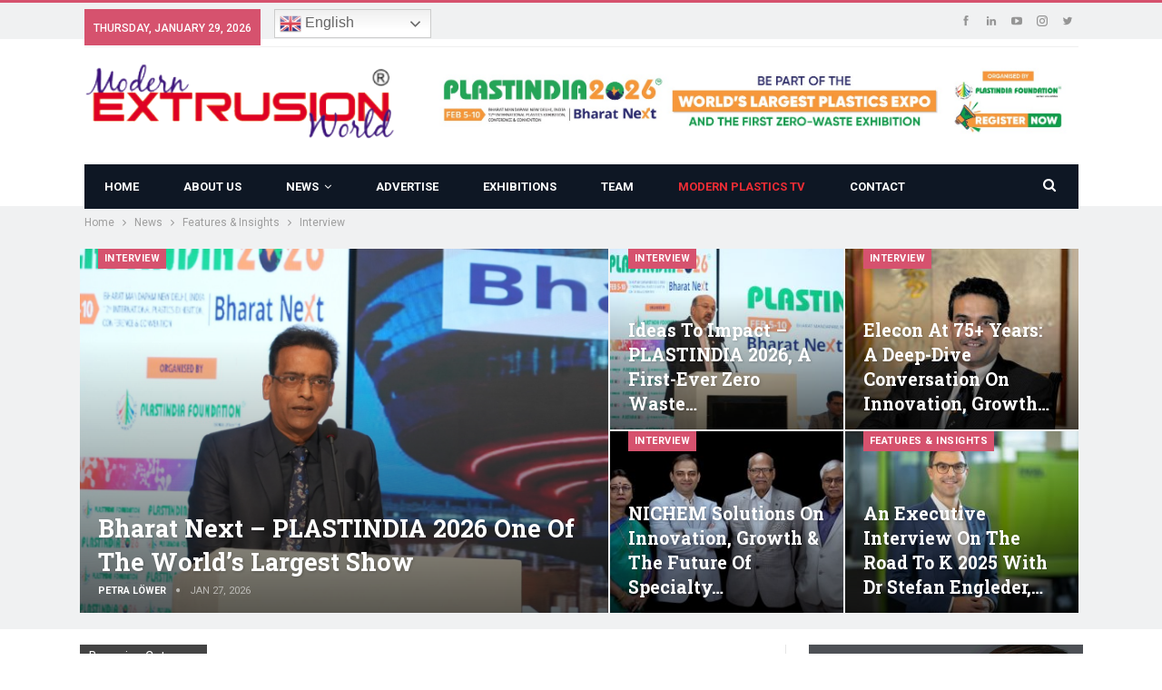

--- FILE ---
content_type: text/html; charset=UTF-8
request_url: https://modernextrusionworld.com/category/interview/
body_size: 24105
content:
<!-- This page is cached by the Hummingbird Performance plugin v3.18.0 - https://wordpress.org/plugins/hummingbird-performance/. -->	<!DOCTYPE html>
		<!--[if IE 8]>
	<html class="ie ie8" lang="en-US" prefix="og: https://ogp.me/ns#"> <![endif]-->
	<!--[if IE 9]>
	<html class="ie ie9" lang="en-US" prefix="og: https://ogp.me/ns#"> <![endif]-->
	<!--[if gt IE 9]><!-->
<html lang="en-US" prefix="og: https://ogp.me/ns#"> <!--<![endif]-->
	<head>
				<meta charset="UTF-8">
		<meta http-equiv="X-UA-Compatible" content="IE=edge">
		<meta name="viewport" content="width=device-width, initial-scale=1.0">
		<link rel="pingback" href="https://modernextrusionworld.com/xmlrpc.php"/>

				<style>img:is([sizes="auto" i], [sizes^="auto," i]) { contain-intrinsic-size: 3000px 1500px }</style>
		
<!-- Search Engine Optimization by Rank Math - https://rankmath.com/ -->
<title>Interview - Modern Extrusion World</title>
<meta name="robots" content="index, follow, max-snippet:-1, max-video-preview:-1, max-image-preview:large"/>
<link rel="canonical" href="https://modernextrusionworld.com/category/news/features-insights/interview/" />
<link rel="next" href="https://modernextrusionworld.com/category/news/features-insights/interview/page/2/" />
<meta property="og:locale" content="en_US" />
<meta property="og:type" content="article" />
<meta property="og:title" content="Interview - Modern Extrusion World" />
<meta property="og:url" content="https://modernextrusionworld.com/category/news/features-insights/interview/" />
<meta property="og:site_name" content="Modern Extrusion World" />
<meta name="twitter:card" content="summary_large_image" />
<meta name="twitter:title" content="Interview - Modern Extrusion World" />
<script type="application/ld+json" class="rank-math-schema">{"@context":"https://schema.org","@graph":[{"@type":"Person","@id":"https://modernextrusionworld.com/#person","name":"Ginu Joseph","url":"https://modernextrusionworld.com","image":{"@type":"ImageObject","@id":"https://modernextrusionworld.com/#logo","url":"https://modernextrusionworld.com/wp-content/uploads/2022/09/04-1.png","contentUrl":"https://modernextrusionworld.com/wp-content/uploads/2022/09/04-1.png","caption":"Ginu Joseph","inLanguage":"en-US","width":"405","height":"103"}},{"@type":"WebSite","@id":"https://modernextrusionworld.com/#website","url":"https://modernextrusionworld.com","name":"Ginu Joseph","publisher":{"@id":"https://modernextrusionworld.com/#person"},"inLanguage":"en-US"},{"@type":"CollectionPage","@id":"https://modernextrusionworld.com/category/news/features-insights/interview/#webpage","url":"https://modernextrusionworld.com/category/news/features-insights/interview/","name":"Interview - Modern Extrusion World","isPartOf":{"@id":"https://modernextrusionworld.com/#website"},"inLanguage":"en-US"}]}</script>
<!-- /Rank Math WordPress SEO plugin -->


<!-- Better Open Graph, Schema.org & Twitter Integration -->
<meta property="og:locale" content="en_us"/>
<meta property="og:site_name" content="Modern Extrusion World"/>
<meta property="og:url" content="https://modernextrusionworld.com/category/interview/"/>
<meta property="og:title" content="Archives"/>
<meta property="og:description" content="Insight into Plastics Extrusion Industry"/>
<meta property="og:type" content="website"/>
<meta name="twitter:card" content="summary"/>
<meta name="twitter:url" content="https://modernextrusionworld.com/category/interview/"/>
<meta name="twitter:title" content="Archives"/>
<meta name="twitter:description" content="Insight into Plastics Extrusion Industry"/>
<!-- / Better Open Graph, Schema.org & Twitter Integration. -->
<link rel='dns-prefetch' href='//fonts.googleapis.com' />
<link rel='dns-prefetch' href='//fonts.gstatic.com' />
<link rel='dns-prefetch' href='//ajax.googleapis.com' />
<link rel='dns-prefetch' href='//apis.google.com' />
<link rel='dns-prefetch' href='//google-analytics.com' />
<link rel='dns-prefetch' href='//www.google-analytics.com' />
<link rel='dns-prefetch' href='//ssl.google-analytics.com' />
<link rel='dns-prefetch' href='//youtube.com' />
<link rel='dns-prefetch' href='//s.gravatar.com' />
<link href='http://fonts.googleapis.com' rel='preconnect' />
<link href='//fonts.gstatic.com' crossorigin='' rel='preconnect' />
<link rel="alternate" type="application/rss+xml" title="Modern Extrusion World &raquo; Feed" href="https://modernextrusionworld.com/feed/" />
<link rel="alternate" type="application/rss+xml" title="Modern Extrusion World &raquo; Comments Feed" href="https://modernextrusionworld.com/comments/feed/" />
<link rel="alternate" type="application/rss+xml" title="Modern Extrusion World &raquo; Interview Category Feed" href="https://modernextrusionworld.com/category/news/features-insights/interview/feed/" />
<script type="text/javascript">
/* <![CDATA[ */
window._wpemojiSettings = {"baseUrl":"https:\/\/s.w.org\/images\/core\/emoji\/15.0.3\/72x72\/","ext":".png","svgUrl":"https:\/\/s.w.org\/images\/core\/emoji\/15.0.3\/svg\/","svgExt":".svg","source":{"concatemoji":"https:\/\/modernextrusionworld.com\/wp-includes\/js\/wp-emoji-release.min.js?ver=6.6.4"}};
/*! This file is auto-generated */
!function(i,n){var o,s,e;function c(e){try{var t={supportTests:e,timestamp:(new Date).valueOf()};sessionStorage.setItem(o,JSON.stringify(t))}catch(e){}}function p(e,t,n){e.clearRect(0,0,e.canvas.width,e.canvas.height),e.fillText(t,0,0);var t=new Uint32Array(e.getImageData(0,0,e.canvas.width,e.canvas.height).data),r=(e.clearRect(0,0,e.canvas.width,e.canvas.height),e.fillText(n,0,0),new Uint32Array(e.getImageData(0,0,e.canvas.width,e.canvas.height).data));return t.every(function(e,t){return e===r[t]})}function u(e,t,n){switch(t){case"flag":return n(e,"\ud83c\udff3\ufe0f\u200d\u26a7\ufe0f","\ud83c\udff3\ufe0f\u200b\u26a7\ufe0f")?!1:!n(e,"\ud83c\uddfa\ud83c\uddf3","\ud83c\uddfa\u200b\ud83c\uddf3")&&!n(e,"\ud83c\udff4\udb40\udc67\udb40\udc62\udb40\udc65\udb40\udc6e\udb40\udc67\udb40\udc7f","\ud83c\udff4\u200b\udb40\udc67\u200b\udb40\udc62\u200b\udb40\udc65\u200b\udb40\udc6e\u200b\udb40\udc67\u200b\udb40\udc7f");case"emoji":return!n(e,"\ud83d\udc26\u200d\u2b1b","\ud83d\udc26\u200b\u2b1b")}return!1}function f(e,t,n){var r="undefined"!=typeof WorkerGlobalScope&&self instanceof WorkerGlobalScope?new OffscreenCanvas(300,150):i.createElement("canvas"),a=r.getContext("2d",{willReadFrequently:!0}),o=(a.textBaseline="top",a.font="600 32px Arial",{});return e.forEach(function(e){o[e]=t(a,e,n)}),o}function t(e){var t=i.createElement("script");t.src=e,t.defer=!0,i.head.appendChild(t)}"undefined"!=typeof Promise&&(o="wpEmojiSettingsSupports",s=["flag","emoji"],n.supports={everything:!0,everythingExceptFlag:!0},e=new Promise(function(e){i.addEventListener("DOMContentLoaded",e,{once:!0})}),new Promise(function(t){var n=function(){try{var e=JSON.parse(sessionStorage.getItem(o));if("object"==typeof e&&"number"==typeof e.timestamp&&(new Date).valueOf()<e.timestamp+604800&&"object"==typeof e.supportTests)return e.supportTests}catch(e){}return null}();if(!n){if("undefined"!=typeof Worker&&"undefined"!=typeof OffscreenCanvas&&"undefined"!=typeof URL&&URL.createObjectURL&&"undefined"!=typeof Blob)try{var e="postMessage("+f.toString()+"("+[JSON.stringify(s),u.toString(),p.toString()].join(",")+"));",r=new Blob([e],{type:"text/javascript"}),a=new Worker(URL.createObjectURL(r),{name:"wpTestEmojiSupports"});return void(a.onmessage=function(e){c(n=e.data),a.terminate(),t(n)})}catch(e){}c(n=f(s,u,p))}t(n)}).then(function(e){for(var t in e)n.supports[t]=e[t],n.supports.everything=n.supports.everything&&n.supports[t],"flag"!==t&&(n.supports.everythingExceptFlag=n.supports.everythingExceptFlag&&n.supports[t]);n.supports.everythingExceptFlag=n.supports.everythingExceptFlag&&!n.supports.flag,n.DOMReady=!1,n.readyCallback=function(){n.DOMReady=!0}}).then(function(){return e}).then(function(){var e;n.supports.everything||(n.readyCallback(),(e=n.source||{}).concatemoji?t(e.concatemoji):e.wpemoji&&e.twemoji&&(t(e.twemoji),t(e.wpemoji)))}))}((window,document),window._wpemojiSettings);
/* ]]> */
</script>
<style id='wp-emoji-styles-inline-css' type='text/css'>

	img.wp-smiley, img.emoji {
		display: inline !important;
		border: none !important;
		box-shadow: none !important;
		height: 1em !important;
		width: 1em !important;
		margin: 0 0.07em !important;
		vertical-align: -0.1em !important;
		background: none !important;
		padding: 0 !important;
	}
</style>
<link rel='stylesheet' id='wp-block-library-css' href='https://modernextrusionworld.com/wp-includes/css/dist/block-library/style.min.css?ver=6.6.4' type='text/css' media='all' />
<link rel='stylesheet' id='wp-components-css' href='https://modernextrusionworld.com/wp-includes/css/dist/components/style.min.css?ver=6.6.4' type='text/css' media='all' />
<link rel='stylesheet' id='wp-preferences-css' href='https://modernextrusionworld.com/wp-includes/css/dist/preferences/style.min.css?ver=6.6.4' type='text/css' media='all' />
<link rel='stylesheet' id='wp-block-editor-css' href='https://modernextrusionworld.com/wp-includes/css/dist/block-editor/style.min.css?ver=6.6.4' type='text/css' media='all' />
<link rel='stylesheet' id='popup-maker-block-library-style-css' href='https://modernextrusionworld.com/wp-content/plugins/popup-maker/dist/packages/block-library-style.css?ver=dbea705cfafe089d65f1' type='text/css' media='all' />
<style id='classic-theme-styles-inline-css' type='text/css'>
/*! This file is auto-generated */
.wp-block-button__link{color:#fff;background-color:#32373c;border-radius:9999px;box-shadow:none;text-decoration:none;padding:calc(.667em + 2px) calc(1.333em + 2px);font-size:1.125em}.wp-block-file__button{background:#32373c;color:#fff;text-decoration:none}
</style>
<style id='global-styles-inline-css' type='text/css'>
:root{--wp--preset--aspect-ratio--square: 1;--wp--preset--aspect-ratio--4-3: 4/3;--wp--preset--aspect-ratio--3-4: 3/4;--wp--preset--aspect-ratio--3-2: 3/2;--wp--preset--aspect-ratio--2-3: 2/3;--wp--preset--aspect-ratio--16-9: 16/9;--wp--preset--aspect-ratio--9-16: 9/16;--wp--preset--color--black: #000000;--wp--preset--color--cyan-bluish-gray: #abb8c3;--wp--preset--color--white: #ffffff;--wp--preset--color--pale-pink: #f78da7;--wp--preset--color--vivid-red: #cf2e2e;--wp--preset--color--luminous-vivid-orange: #ff6900;--wp--preset--color--luminous-vivid-amber: #fcb900;--wp--preset--color--light-green-cyan: #7bdcb5;--wp--preset--color--vivid-green-cyan: #00d084;--wp--preset--color--pale-cyan-blue: #8ed1fc;--wp--preset--color--vivid-cyan-blue: #0693e3;--wp--preset--color--vivid-purple: #9b51e0;--wp--preset--gradient--vivid-cyan-blue-to-vivid-purple: linear-gradient(135deg,rgba(6,147,227,1) 0%,rgb(155,81,224) 100%);--wp--preset--gradient--light-green-cyan-to-vivid-green-cyan: linear-gradient(135deg,rgb(122,220,180) 0%,rgb(0,208,130) 100%);--wp--preset--gradient--luminous-vivid-amber-to-luminous-vivid-orange: linear-gradient(135deg,rgba(252,185,0,1) 0%,rgba(255,105,0,1) 100%);--wp--preset--gradient--luminous-vivid-orange-to-vivid-red: linear-gradient(135deg,rgba(255,105,0,1) 0%,rgb(207,46,46) 100%);--wp--preset--gradient--very-light-gray-to-cyan-bluish-gray: linear-gradient(135deg,rgb(238,238,238) 0%,rgb(169,184,195) 100%);--wp--preset--gradient--cool-to-warm-spectrum: linear-gradient(135deg,rgb(74,234,220) 0%,rgb(151,120,209) 20%,rgb(207,42,186) 40%,rgb(238,44,130) 60%,rgb(251,105,98) 80%,rgb(254,248,76) 100%);--wp--preset--gradient--blush-light-purple: linear-gradient(135deg,rgb(255,206,236) 0%,rgb(152,150,240) 100%);--wp--preset--gradient--blush-bordeaux: linear-gradient(135deg,rgb(254,205,165) 0%,rgb(254,45,45) 50%,rgb(107,0,62) 100%);--wp--preset--gradient--luminous-dusk: linear-gradient(135deg,rgb(255,203,112) 0%,rgb(199,81,192) 50%,rgb(65,88,208) 100%);--wp--preset--gradient--pale-ocean: linear-gradient(135deg,rgb(255,245,203) 0%,rgb(182,227,212) 50%,rgb(51,167,181) 100%);--wp--preset--gradient--electric-grass: linear-gradient(135deg,rgb(202,248,128) 0%,rgb(113,206,126) 100%);--wp--preset--gradient--midnight: linear-gradient(135deg,rgb(2,3,129) 0%,rgb(40,116,252) 100%);--wp--preset--font-size--small: 13px;--wp--preset--font-size--medium: 20px;--wp--preset--font-size--large: 36px;--wp--preset--font-size--x-large: 42px;--wp--preset--spacing--20: 0.44rem;--wp--preset--spacing--30: 0.67rem;--wp--preset--spacing--40: 1rem;--wp--preset--spacing--50: 1.5rem;--wp--preset--spacing--60: 2.25rem;--wp--preset--spacing--70: 3.38rem;--wp--preset--spacing--80: 5.06rem;--wp--preset--shadow--natural: 6px 6px 9px rgba(0, 0, 0, 0.2);--wp--preset--shadow--deep: 12px 12px 50px rgba(0, 0, 0, 0.4);--wp--preset--shadow--sharp: 6px 6px 0px rgba(0, 0, 0, 0.2);--wp--preset--shadow--outlined: 6px 6px 0px -3px rgba(255, 255, 255, 1), 6px 6px rgba(0, 0, 0, 1);--wp--preset--shadow--crisp: 6px 6px 0px rgba(0, 0, 0, 1);}:where(.is-layout-flex){gap: 0.5em;}:where(.is-layout-grid){gap: 0.5em;}body .is-layout-flex{display: flex;}.is-layout-flex{flex-wrap: wrap;align-items: center;}.is-layout-flex > :is(*, div){margin: 0;}body .is-layout-grid{display: grid;}.is-layout-grid > :is(*, div){margin: 0;}:where(.wp-block-columns.is-layout-flex){gap: 2em;}:where(.wp-block-columns.is-layout-grid){gap: 2em;}:where(.wp-block-post-template.is-layout-flex){gap: 1.25em;}:where(.wp-block-post-template.is-layout-grid){gap: 1.25em;}.has-black-color{color: var(--wp--preset--color--black) !important;}.has-cyan-bluish-gray-color{color: var(--wp--preset--color--cyan-bluish-gray) !important;}.has-white-color{color: var(--wp--preset--color--white) !important;}.has-pale-pink-color{color: var(--wp--preset--color--pale-pink) !important;}.has-vivid-red-color{color: var(--wp--preset--color--vivid-red) !important;}.has-luminous-vivid-orange-color{color: var(--wp--preset--color--luminous-vivid-orange) !important;}.has-luminous-vivid-amber-color{color: var(--wp--preset--color--luminous-vivid-amber) !important;}.has-light-green-cyan-color{color: var(--wp--preset--color--light-green-cyan) !important;}.has-vivid-green-cyan-color{color: var(--wp--preset--color--vivid-green-cyan) !important;}.has-pale-cyan-blue-color{color: var(--wp--preset--color--pale-cyan-blue) !important;}.has-vivid-cyan-blue-color{color: var(--wp--preset--color--vivid-cyan-blue) !important;}.has-vivid-purple-color{color: var(--wp--preset--color--vivid-purple) !important;}.has-black-background-color{background-color: var(--wp--preset--color--black) !important;}.has-cyan-bluish-gray-background-color{background-color: var(--wp--preset--color--cyan-bluish-gray) !important;}.has-white-background-color{background-color: var(--wp--preset--color--white) !important;}.has-pale-pink-background-color{background-color: var(--wp--preset--color--pale-pink) !important;}.has-vivid-red-background-color{background-color: var(--wp--preset--color--vivid-red) !important;}.has-luminous-vivid-orange-background-color{background-color: var(--wp--preset--color--luminous-vivid-orange) !important;}.has-luminous-vivid-amber-background-color{background-color: var(--wp--preset--color--luminous-vivid-amber) !important;}.has-light-green-cyan-background-color{background-color: var(--wp--preset--color--light-green-cyan) !important;}.has-vivid-green-cyan-background-color{background-color: var(--wp--preset--color--vivid-green-cyan) !important;}.has-pale-cyan-blue-background-color{background-color: var(--wp--preset--color--pale-cyan-blue) !important;}.has-vivid-cyan-blue-background-color{background-color: var(--wp--preset--color--vivid-cyan-blue) !important;}.has-vivid-purple-background-color{background-color: var(--wp--preset--color--vivid-purple) !important;}.has-black-border-color{border-color: var(--wp--preset--color--black) !important;}.has-cyan-bluish-gray-border-color{border-color: var(--wp--preset--color--cyan-bluish-gray) !important;}.has-white-border-color{border-color: var(--wp--preset--color--white) !important;}.has-pale-pink-border-color{border-color: var(--wp--preset--color--pale-pink) !important;}.has-vivid-red-border-color{border-color: var(--wp--preset--color--vivid-red) !important;}.has-luminous-vivid-orange-border-color{border-color: var(--wp--preset--color--luminous-vivid-orange) !important;}.has-luminous-vivid-amber-border-color{border-color: var(--wp--preset--color--luminous-vivid-amber) !important;}.has-light-green-cyan-border-color{border-color: var(--wp--preset--color--light-green-cyan) !important;}.has-vivid-green-cyan-border-color{border-color: var(--wp--preset--color--vivid-green-cyan) !important;}.has-pale-cyan-blue-border-color{border-color: var(--wp--preset--color--pale-cyan-blue) !important;}.has-vivid-cyan-blue-border-color{border-color: var(--wp--preset--color--vivid-cyan-blue) !important;}.has-vivid-purple-border-color{border-color: var(--wp--preset--color--vivid-purple) !important;}.has-vivid-cyan-blue-to-vivid-purple-gradient-background{background: var(--wp--preset--gradient--vivid-cyan-blue-to-vivid-purple) !important;}.has-light-green-cyan-to-vivid-green-cyan-gradient-background{background: var(--wp--preset--gradient--light-green-cyan-to-vivid-green-cyan) !important;}.has-luminous-vivid-amber-to-luminous-vivid-orange-gradient-background{background: var(--wp--preset--gradient--luminous-vivid-amber-to-luminous-vivid-orange) !important;}.has-luminous-vivid-orange-to-vivid-red-gradient-background{background: var(--wp--preset--gradient--luminous-vivid-orange-to-vivid-red) !important;}.has-very-light-gray-to-cyan-bluish-gray-gradient-background{background: var(--wp--preset--gradient--very-light-gray-to-cyan-bluish-gray) !important;}.has-cool-to-warm-spectrum-gradient-background{background: var(--wp--preset--gradient--cool-to-warm-spectrum) !important;}.has-blush-light-purple-gradient-background{background: var(--wp--preset--gradient--blush-light-purple) !important;}.has-blush-bordeaux-gradient-background{background: var(--wp--preset--gradient--blush-bordeaux) !important;}.has-luminous-dusk-gradient-background{background: var(--wp--preset--gradient--luminous-dusk) !important;}.has-pale-ocean-gradient-background{background: var(--wp--preset--gradient--pale-ocean) !important;}.has-electric-grass-gradient-background{background: var(--wp--preset--gradient--electric-grass) !important;}.has-midnight-gradient-background{background: var(--wp--preset--gradient--midnight) !important;}.has-small-font-size{font-size: var(--wp--preset--font-size--small) !important;}.has-medium-font-size{font-size: var(--wp--preset--font-size--medium) !important;}.has-large-font-size{font-size: var(--wp--preset--font-size--large) !important;}.has-x-large-font-size{font-size: var(--wp--preset--font-size--x-large) !important;}
:where(.wp-block-post-template.is-layout-flex){gap: 1.25em;}:where(.wp-block-post-template.is-layout-grid){gap: 1.25em;}
:where(.wp-block-columns.is-layout-flex){gap: 2em;}:where(.wp-block-columns.is-layout-grid){gap: 2em;}
:root :where(.wp-block-pullquote){font-size: 1.5em;line-height: 1.6;}
</style>
<link rel='stylesheet' id='forminator-module-css-39087-css' href='https://modernextrusionworld.com/wp-content/uploads/forminator/39087_d36627caf9fb5c4c8cf60b8bec469c87/css/style-39087.css?ver=1695963206' type='text/css' media='all' />
<link rel='stylesheet' id='forminator-icons-css' href='https://modernextrusionworld.com/wp-content/plugins/forminator/assets/forminator-ui/css/forminator-icons.min.css?ver=1.49.1' type='text/css' media='all' />
<link rel='stylesheet' id='forminator-utilities-css' href='https://modernextrusionworld.com/wp-content/plugins/forminator/assets/forminator-ui/css/src/forminator-utilities.min.css?ver=1.49.1' type='text/css' media='all' />
<link rel='stylesheet' id='forminator-grid-default-css' href='https://modernextrusionworld.com/wp-content/plugins/forminator/assets/forminator-ui/css/src/grid/forminator-grid.open.min.css?ver=1.49.1' type='text/css' media='all' />
<link rel='stylesheet' id='forminator-forms-default-base-css' href='https://modernextrusionworld.com/wp-content/plugins/forminator/assets/forminator-ui/css/src/form/forminator-form-default.base.min.css?ver=1.49.1' type='text/css' media='all' />
<link rel='stylesheet' id='intlTelInput-forminator-css-css' href='https://modernextrusionworld.com/wp-content/plugins/forminator/assets/css/intlTelInput.min.css?ver=4.0.3' type='text/css' media='all' />
<link rel='stylesheet' id='buttons-css' href='https://modernextrusionworld.com/wp-includes/css/buttons.min.css?ver=6.6.4' type='text/css' media='all' />
<link rel='stylesheet' id='popup-maker-site-css' href='//modernextrusionworld.com/wp-content/uploads/pum/pum-site-styles.css?generated=1764304349&#038;ver=1.21.5' type='text/css' media='all' />
<link rel='stylesheet' id='better-framework-main-fonts-css' href='https://fonts.googleapis.com/css?family=Roboto:400,700,500,400italic%7CRoboto+Slab:700,400&#038;display=swap' type='text/css' media='all' />
<script type="text/javascript" src="https://modernextrusionworld.com/wp-includes/js/jquery/jquery.min.js?ver=3.7.1" id="jquery-core-js"></script>
<script type="text/javascript" src="https://modernextrusionworld.com/wp-includes/js/jquery/jquery-migrate.min.js?ver=3.4.1" id="jquery-migrate-js"></script>
<script type="text/javascript" src="https://modernextrusionworld.com/wp-content/plugins/forminator/assets/js/library/jquery.validate.min.js?ver=1.49.1" id="forminator-jquery-validate-js"></script>
<script type="text/javascript" src="https://modernextrusionworld.com/wp-content/plugins/forminator/assets/forminator-ui/js/forminator-form.min.js?ver=1.49.1" id="forminator-form-js"></script>
<script type="text/javascript" id="forminator-front-scripts-js-extra">
/* <![CDATA[ */
var ForminatorFront = {"ajaxUrl":"https:\/\/modernextrusionworld.com\/wp-admin\/admin-ajax.php","cform":{"processing":"Submitting form, please wait","error":"An error occurred while processing the form. Please try again","upload_error":"An upload error occurred while processing the form. Please try again","pagination_prev":"Previous","pagination_next":"Next","pagination_go":"Submit","gateway":{"processing":"Processing payment, please wait","paid":"Success! Payment confirmed. Submitting form, please wait","error":"Error! Something went wrong when verifying the payment"},"captcha_error":"Invalid CAPTCHA","no_file_chosen":"No file chosen","intlTelInput_utils_script":"https:\/\/modernextrusionworld.com\/wp-content\/plugins\/forminator\/assets\/js\/library\/intlTelInputUtils.js","process_error":"Please try again","payment_failed":"Payment failed. Please try again.","payment_cancelled":"Payment was cancelled"},"poll":{"processing":"Submitting vote, please wait","error":"An error occurred saving the vote. Please try again"},"quiz":{"view_results":"View Results"},"select2":{"load_more":"Loading more results\u2026","no_result_found":"No results found","searching":"Searching\u2026","loaded_error":"The results could not be loaded."}};
/* ]]> */
</script>
<script type="text/javascript" src="https://modernextrusionworld.com/wp-content/plugins/forminator/build/front/front.multi.min.js?ver=1.49.1" id="forminator-front-scripts-js"></script>
<script type="text/javascript" src="https://modernextrusionworld.com/wp-content/plugins/forminator/assets/js/library/intlTelInput.min.js?ver=1.49.1" id="forminator-intlTelInput-js"></script>
<!--[if lt IE 9]>
<script type="text/javascript" src="https://modernextrusionworld.com/wp-content/themes/publisher/includes/libs/better-framework/assets/js/html5shiv.min.js?ver=3.15.0" id="bf-html5shiv-js"></script>
<![endif]-->
<!--[if lt IE 9]>
<script type="text/javascript" src="https://modernextrusionworld.com/wp-content/themes/publisher/includes/libs/better-framework/assets/js/respond.min.js?ver=3.15.0" id="bf-respond-js"></script>
<![endif]-->
<link rel="https://api.w.org/" href="https://modernextrusionworld.com/wp-json/" /><link rel="alternate" title="JSON" type="application/json" href="https://modernextrusionworld.com/wp-json/wp/v2/categories/863" /><link rel="EditURI" type="application/rsd+xml" title="RSD" href="https://modernextrusionworld.com/xmlrpc.php?rsd" />
<meta name="generator" content="WordPress 6.6.4" />
<meta name="generator" content="Elementor 3.33.4; features: additional_custom_breakpoints; settings: css_print_method-external, google_font-enabled, font_display-auto">
			<style>
				.e-con.e-parent:nth-of-type(n+4):not(.e-lazyloaded):not(.e-no-lazyload),
				.e-con.e-parent:nth-of-type(n+4):not(.e-lazyloaded):not(.e-no-lazyload) * {
					background-image: none !important;
				}
				@media screen and (max-height: 1024px) {
					.e-con.e-parent:nth-of-type(n+3):not(.e-lazyloaded):not(.e-no-lazyload),
					.e-con.e-parent:nth-of-type(n+3):not(.e-lazyloaded):not(.e-no-lazyload) * {
						background-image: none !important;
					}
				}
				@media screen and (max-height: 640px) {
					.e-con.e-parent:nth-of-type(n+2):not(.e-lazyloaded):not(.e-no-lazyload),
					.e-con.e-parent:nth-of-type(n+2):not(.e-lazyloaded):not(.e-no-lazyload) * {
						background-image: none !important;
					}
				}
			</style>
			<meta name="generator" content="Powered by WPBakery Page Builder - drag and drop page builder for WordPress."/>
<script type="application/ld+json">{
    "@context": "http://schema.org/",
    "@type": "Organization",
    "@id": "#organization",
    "logo": {
        "@type": "ImageObject",
        "url": "https://modernextrusionworld.com/wp-content/uploads/2022/09/04-1.png"
    },
    "url": "https://modernextrusionworld.com/",
    "name": "Modern Extrusion World",
    "description": "Insight into Plastics Extrusion Industry"
}</script>
<script type="application/ld+json">{
    "@context": "http://schema.org/",
    "@type": "WebSite",
    "name": "Modern Extrusion World",
    "alternateName": "Insight into Plastics Extrusion Industry",
    "url": "https://modernextrusionworld.com/"
}</script>
<link rel='stylesheet' id='better-playlist' href='https://modernextrusionworld.com/wp-content/plugins/better-playlist/css/better-playlist.min.css' type='text/css' media='all' />
<link rel='stylesheet' id='bs-icons' href='https://modernextrusionworld.com/wp-content/themes/publisher/includes/libs/better-framework/assets/css/bs-icons.css' type='text/css' media='all' />
<link rel='stylesheet' id='better-social-counter' href='https://modernextrusionworld.com/wp-content/plugins/better-social-counter/css/style.min.css' type='text/css' media='all' />
<link rel='stylesheet' id='better-weather' href='https://modernextrusionworld.com/wp-content/plugins/better-weather/css/bw-style.min.css' type='text/css' media='all' />
<link rel='stylesheet' id='bf-slick' href='https://modernextrusionworld.com/wp-content/themes/publisher/includes/libs/better-framework/assets/css/slick.min.css' type='text/css' media='all' />
<link rel='stylesheet' id='br-numbers' href='https://fonts.googleapis.com/css?family=Oswald&text=0123456789./\%' type='text/css' media='all' />
<link rel='stylesheet' id='better-reviews' href='https://modernextrusionworld.com/wp-content/plugins/better-reviews/css/better-reviews.min.css' type='text/css' media='all' />
<link rel='stylesheet' id='blockquote-pack-pro' href='https://modernextrusionworld.com/wp-content/plugins/blockquote-pack-pro/css/blockquote-pack.min.css' type='text/css' media='all' />
<link rel='stylesheet' id='newsletter-pack' href='https://modernextrusionworld.com/wp-content/plugins/newsletter-pack-pro/css/newsletter-pack.min.css' type='text/css' media='all' />
<link rel='stylesheet' id='smart-lists-pack-pro' href='https://modernextrusionworld.com/wp-content/plugins/smart-lists-pack-pro/css/smart-lists-pack.min.css' type='text/css' media='all' />
<link rel='stylesheet' id='pretty-photo' href='https://modernextrusionworld.com/wp-content/themes/publisher/includes/libs/better-framework/assets/css/pretty-photo.min.css' type='text/css' media='all' />
<link rel='stylesheet' id='theme-libs' href='https://modernextrusionworld.com/wp-content/themes/publisher/css/theme-libs.min.css' type='text/css' media='all' />
<link rel='stylesheet' id='fontawesome' href='https://modernextrusionworld.com/wp-content/themes/publisher/includes/libs/better-framework/assets/css/font-awesome.min.css' type='text/css' media='all' />
<link rel='stylesheet' id='publisher' href='https://modernextrusionworld.com/wp-content/themes/publisher/style-7.11.0.min.css' type='text/css' media='all' />
<link rel='stylesheet' id='publisher-theme-smart-news' href='https://modernextrusionworld.com/wp-content/themes/publisher/includes/styles/smart-news/style.min.css' type='text/css' media='all' />
<link rel='stylesheet' id='7.11.0-1769681864' href='https://modernextrusionworld.com/wp-content/bs-booster-cache/d7d30b4fc43380f9e21ce95fa8a8636a.css' type='text/css' media='all' />
<link rel="icon" href="https://modernextrusionworld.com/wp-content/uploads/2018/05/cropped-MPI-LOGO-32x32.png" sizes="32x32" />
<link rel="icon" href="https://modernextrusionworld.com/wp-content/uploads/2018/05/cropped-MPI-LOGO-192x192.png" sizes="192x192" />
<link rel="apple-touch-icon" href="https://modernextrusionworld.com/wp-content/uploads/2018/05/cropped-MPI-LOGO-180x180.png" />
<meta name="msapplication-TileImage" content="https://modernextrusionworld.com/wp-content/uploads/2018/05/cropped-MPI-LOGO-270x270.png" />

<!-- BetterFramework Head Inline CSS -->
<style>
.better-social-counter.colored .social-item.instagram .item-icon, .better-social-counter.colored .social-item.instagram .item-icon:hover{
    background-color: #E71667;
}

.better-social-counter.colored .social-item.twitter .item-icon, .better-social-counter.colored .social-item.twitter .item-icon:hover{
        background-color: #000000;
 }

</style>
<!-- /BetterFramework Head Inline CSS-->
		<style type="text/css" id="wp-custom-css">
			.bs-shortcode.bs-newsletter-pack.bsnp-mailchimp.bsnp-st-wide.bsnp-t1.bsnp-s7.bsnp-st-wide-2col.clearfix {
    display: none;
}		</style>
		<noscript><style> .wpb_animate_when_almost_visible { opacity: 1; }</style></noscript>	</head>

<body class="archive category category-interview category-863 bs-theme bs-publisher bs-publisher-smart-news active-light-box active-top-line ltr close-rh page-layout-2-col page-layout-2-col-right full-width active-sticky-sidebar main-menu-sticky-smart main-menu-boxed active-ajax-search single-prim-cat-863 single-cat-863  bs-show-ha bs-show-ha-b wpb-js-composer js-comp-ver-6.7.0 vc_responsive bs-ll-a elementor-default elementor-kit-6990" dir="ltr">
		<div class="main-wrap content-main-wrap">
			<header id="header" class="site-header header-style-2 boxed" itemscope="itemscope" itemtype="https://schema.org/WPHeader">

		<section class="topbar topbar-style-1 hidden-xs hidden-xs">
	<div class="content-wrap">
		<div class="container">
			<div class="topbar-inner clearfix">

									<div class="section-links">
								<div  class="  better-studio-shortcode bsc-clearfix better-social-counter style-button not-colored in-4-col">
						<ul class="social-list bsc-clearfix"><li class="social-item facebook"><a href = "https://www.facebook.com/GinuJosephIndia" target = "_blank" > <i class="item-icon bsfi-facebook" ></i><span class="item-title" >  </span> </a> </li> <li class="social-item linkedin"><a href = "https://in.linkedin.com/in/ginujosephindia" target = "_blank" > <i class="item-icon bsfi-linkedin" ></i><span class="item-title" >  </span> </a> </li> <li class="social-item youtube"><a href = "https://youtube.com/channel/UCNTEfO8pWu0HG8uqS3q4IIA" target = "_blank" > <i class="item-icon bsfi-youtube" ></i><span class="item-title" >  </span> </a> </li> <li class="social-item instagram"><a href = "https://instagram.com/ginujosephindia1" target = "_blank" > <i class="item-icon bsfi-instagram" ></i><span class="item-title" >  </span> </a> </li> <li class="social-item twitter"><a href = "https://twitter.com/ginujoseph" target = "_blank" > <i class="item-icon bsfi-twitter" ></i><span class="item-title" >  </span> </a> </li> 			</ul>
		</div>
							</div>
				
				<div class="section-menu">
						<div id="menu-top" class="menu top-menu-wrapper" role="navigation" itemscope="itemscope" itemtype="https://schema.org/SiteNavigationElement">
		<nav class="top-menu-container">

			<ul id="top-navigation" class="top-menu menu clearfix bsm-pure">
									<li id="topbar-date" class="menu-item menu-item-date">
					<span
						class="topbar-date">Thursday, January 29, 2026</span>
					</li>
					<li style="position:relative;" class="menu-item menu-item-gtranslate"><div style="position:absolute;white-space:nowrap;" id="gtranslate_menu_wrapper_63357"></div></li>			</ul>

		</nav>
	</div>
				</div>
			</div>
		</div>
	</div>
</section>
		<div class="header-inner">
			<div class="content-wrap">
				<div class="container">
					<div class="row">
						<div class="row-height">
							<div class="logo-col col-xs-4">
								<div class="col-inside">
									<div id="site-branding" class="site-branding">
	<p  id="site-title" class="logo h1 img-logo">
	<a href="https://modernextrusionworld.com/" itemprop="url" rel="home">
					<img id="site-logo" src="https://modernextrusionworld.com/wp-content/uploads/2022/09/04-1.png"
			     alt="Modern Extrusion World"  />

			<span class="site-title">Modern Extrusion World - Insight into Plastics Extrusion Industry</span>
				</a>
</p>
</div><!-- .site-branding -->
								</div>
							</div>
															<div class="sidebar-col col-xs-8">
									<div class="col-inside">
										<aside id="sidebar" class="sidebar" role="complementary" itemscope="itemscope" itemtype="https://schema.org/WPSideBar">
											<div class="kyus kyus-pubadban kyus-show-desktop kyus-show-tablet-portrait kyus-show-tablet-landscape kyus-show-phone kyus-loc-header_aside_logo kyus-align-right kyus-column-1 kyus-clearfix no-bg-box-model"><div id="kyus-6001-312538909" class="kyus-container kyus-type-image " itemscope="" itemtype="https://schema.org/WPAdBlock" data-adid="6001" data-type="image"><a itemprop="url" class="kyus-link" href="https://visitors.plastindia.org/" target="_blank" ><img class="kyus-image" src="https://modernextrusionworld.com/wp-content/uploads/2020/10/Website-Banner-3.jpg" alt="Header Banner &#8211; 728X90 k" /></a></div></div>										</aside>
									</div>
								</div>
														</div>
					</div>
				</div>
			</div>
		</div>

		<div id="menu-main" class="menu main-menu-wrapper show-search-item menu-actions-btn-width-1" role="navigation" itemscope="itemscope" itemtype="https://schema.org/SiteNavigationElement">
	<div class="main-menu-inner">
		<div class="content-wrap">
			<div class="container">

				<nav class="main-menu-container">
					<ul id="main-navigation" class="main-menu menu bsm-pure clearfix">
						<li id="menu-item-7412" class="menu-item menu-item-type-post_type menu-item-object-page menu-item-home better-anim-fade menu-item-7412"><a href="https://modernextrusionworld.com/">Home</a></li>
<li id="menu-item-67281" class="menu-item menu-item-type-post_type menu-item-object-page better-anim-fade menu-item-67281"><a href="https://modernextrusionworld.com/about-us-2/">About Us</a></li>
<li id="menu-item-67283" class="menu-item menu-item-type-taxonomy menu-item-object-category current-category-ancestor current-menu-ancestor menu-item-has-children menu-term-1 better-anim-fade menu-item-67283"><a href="https://modernextrusionworld.com/category/news/">News</a>
<ul class="sub-menu">
	<li id="menu-item-67284" class="menu-item menu-item-type-taxonomy menu-item-object-category menu-item-has-children menu-term-852 better-anim-fade menu-item-67284"><a href="https://modernextrusionworld.com/category/news/industry-news/">Industry News</a>
	<ul class="sub-menu">
		<li id="menu-item-67285" class="menu-item menu-item-type-taxonomy menu-item-object-category menu-term-858 better-anim-fade menu-item-67285"><a href="https://modernextrusionworld.com/category/news/industry-news/achievements/">Achievements</a></li>
		<li id="menu-item-67286" class="menu-item menu-item-type-taxonomy menu-item-object-category menu-term-869 better-anim-fade menu-item-67286"><a href="https://modernextrusionworld.com/category/news/industry-news/awards-recognition/">Awards &amp; Recognition</a></li>
		<li id="menu-item-67287" class="menu-item menu-item-type-taxonomy menu-item-object-category menu-term-857 better-anim-fade menu-item-67287"><a href="https://modernextrusionworld.com/category/news/industry-news/expansions-appointments/">Expansions &amp; Appointments</a></li>
		<li id="menu-item-67288" class="menu-item menu-item-type-taxonomy menu-item-object-category menu-term-816 better-anim-fade menu-item-67288"><a href="https://modernextrusionworld.com/category/news/industry-news/market-report/">Market Report</a></li>
		<li id="menu-item-67289" class="menu-item menu-item-type-taxonomy menu-item-object-category menu-term-867 better-anim-fade menu-item-67289"><a href="https://modernextrusionworld.com/category/news/industry-news/opening-expansions/">Opening &amp; Expansions</a></li>
		<li id="menu-item-67290" class="menu-item menu-item-type-taxonomy menu-item-object-category menu-term-822 better-anim-fade menu-item-67290"><a href="https://modernextrusionworld.com/category/news/industry-news/partnership/">Partnership</a></li>
		<li id="menu-item-67291" class="menu-item menu-item-type-taxonomy menu-item-object-category menu-term-27 better-anim-fade menu-item-67291"><a href="https://modernextrusionworld.com/category/news/industry-news/show-news/">Show News</a></li>
	</ul>
</li>
	<li id="menu-item-67292" class="menu-item menu-item-type-taxonomy menu-item-object-category menu-item-has-children menu-term-850 better-anim-fade menu-item-67292"><a href="https://modernextrusionworld.com/category/news/technology-innovation/">Technology &amp; Innovation</a>
	<ul class="sub-menu">
		<li id="menu-item-67293" class="menu-item menu-item-type-taxonomy menu-item-object-category menu-term-865 better-anim-fade menu-item-67293"><a href="https://modernextrusionworld.com/category/news/technology-innovation/driver-motors/">Driver &amp; Motors</a></li>
		<li id="menu-item-67294" class="menu-item menu-item-type-taxonomy menu-item-object-category menu-term-828 better-anim-fade menu-item-67294"><a href="https://modernextrusionworld.com/category/news/technology-innovation/drives-connectors/">Drives &amp; Connectors</a></li>
		<li id="menu-item-67295" class="menu-item menu-item-type-taxonomy menu-item-object-category menu-term-820 better-anim-fade menu-item-67295"><a href="https://modernextrusionworld.com/category/news/technology-innovation/gear-pump/">Gear &amp; Pump</a></li>
		<li id="menu-item-67296" class="menu-item menu-item-type-taxonomy menu-item-object-category menu-term-907 better-anim-fade menu-item-67296"><a href="https://modernextrusionworld.com/category/news/technology-innovation/innovation/">Innovation</a></li>
		<li id="menu-item-67297" class="menu-item menu-item-type-taxonomy menu-item-object-category menu-term-864 better-anim-fade menu-item-67297"><a href="https://modernextrusionworld.com/category/news/technology-innovation/laser-update/">Laser Update</a></li>
		<li id="menu-item-67298" class="menu-item menu-item-type-taxonomy menu-item-object-category menu-term-825 better-anim-fade menu-item-67298"><a href="https://modernextrusionworld.com/category/news/technology-innovation/rapid-prototyping/">Rapid Prototyping</a></li>
		<li id="menu-item-67299" class="menu-item menu-item-type-taxonomy menu-item-object-category menu-term-823 better-anim-fade menu-item-67299"><a href="https://modernextrusionworld.com/category/news/technology-innovation/sensors-connectivity/">Sensors &amp; Connectivity</a></li>
		<li id="menu-item-67300" class="menu-item menu-item-type-taxonomy menu-item-object-category menu-term-22 better-anim-fade menu-item-67300"><a href="https://modernextrusionworld.com/category/news/technology-innovation/software-update/">Software Update</a></li>
		<li id="menu-item-67301" class="menu-item menu-item-type-taxonomy menu-item-object-category menu-term-818 better-anim-fade menu-item-67301"><a href="https://modernextrusionworld.com/category/news/technology-innovation/technology-news/">Technology News</a></li>
		<li id="menu-item-67302" class="menu-item menu-item-type-taxonomy menu-item-object-category menu-term-28 better-anim-fade menu-item-67302"><a href="https://modernextrusionworld.com/category/news/technology-innovation/technology-update/">Technology Update</a></li>
	</ul>
</li>
	<li id="menu-item-67303" class="menu-item menu-item-type-taxonomy menu-item-object-category menu-item-has-children menu-term-855 better-anim-fade menu-item-67303"><a href="https://modernextrusionworld.com/category/news/machinery-equipment/">Machinery &amp; Equipment</a>
	<ul class="sub-menu">
		<li id="menu-item-67304" class="menu-item menu-item-type-taxonomy menu-item-object-category menu-term-909 better-anim-fade menu-item-67304"><a href="https://modernextrusionworld.com/category/news/machinery-equipment/ancillary/">Ancillary</a></li>
		<li id="menu-item-67305" class="menu-item menu-item-type-taxonomy menu-item-object-category menu-term-911 better-anim-fade menu-item-67305"><a href="https://modernextrusionworld.com/category/news/machinery-equipment/ancillary-equipment/">Ancillary Equipment</a></li>
		<li id="menu-item-67306" class="menu-item menu-item-type-taxonomy menu-item-object-category menu-term-913 better-anim-fade menu-item-67306"><a href="https://modernextrusionworld.com/category/news/machinery-equipment/automation-robotics/">Automation &amp; Robotics</a></li>
		<li id="menu-item-67307" class="menu-item menu-item-type-taxonomy menu-item-object-category menu-term-912 better-anim-fade menu-item-67307"><a href="https://modernextrusionworld.com/category/news/machinery-equipment/automation-update/">Automation Update</a></li>
		<li id="menu-item-67308" class="menu-item menu-item-type-taxonomy menu-item-object-category menu-term-910 better-anim-fade menu-item-67308"><a href="https://modernextrusionworld.com/category/news/machinery-equipment/auxiliary/">Auxiliary</a></li>
		<li id="menu-item-67309" class="menu-item menu-item-type-taxonomy menu-item-object-category menu-term-908 better-anim-fade menu-item-67309"><a href="https://modernextrusionworld.com/category/news/machinery-equipment/hot-runner/">Hot Runner</a></li>
		<li id="menu-item-67310" class="menu-item menu-item-type-taxonomy menu-item-object-category menu-term-847 better-anim-fade menu-item-67310"><a href="https://modernextrusionworld.com/category/news/machinery-equipment/machinery-update/">Machinery Update</a></li>
	</ul>
</li>
	<li id="menu-item-67311" class="menu-item menu-item-type-taxonomy menu-item-object-category menu-item-has-children menu-term-849 better-anim-fade menu-item-67311"><a href="https://modernextrusionworld.com/category/news/materials-compounding/">Materials &amp; Compounding</a>
	<ul class="sub-menu">
		<li id="menu-item-67312" class="menu-item menu-item-type-taxonomy menu-item-object-category menu-term-919 better-anim-fade menu-item-67312"><a href="https://modernextrusionworld.com/category/news/materials-compounding/additives/">Additives</a></li>
		<li id="menu-item-67313" class="menu-item menu-item-type-taxonomy menu-item-object-category menu-term-920 better-anim-fade menu-item-67313"><a href="https://modernextrusionworld.com/category/news/materials-compounding/bio-plastics/">Bio-Plastics</a></li>
		<li id="menu-item-67314" class="menu-item menu-item-type-taxonomy menu-item-object-category menu-term-918 better-anim-fade menu-item-67314"><a href="https://modernextrusionworld.com/category/news/materials-compounding/colourants-masterbatch/">Colourants &amp; Masterbatch</a></li>
		<li id="menu-item-67315" class="menu-item menu-item-type-taxonomy menu-item-object-category menu-term-915 better-anim-fade menu-item-67315"><a href="https://modernextrusionworld.com/category/news/materials-compounding/compounding/">Compounding</a></li>
		<li id="menu-item-67316" class="menu-item menu-item-type-taxonomy menu-item-object-category menu-term-860 better-anim-fade menu-item-67316"><a href="https://modernextrusionworld.com/category/news/materials-compounding/engineering-polymers/">Engineering Polymers</a></li>
		<li id="menu-item-67317" class="menu-item menu-item-type-taxonomy menu-item-object-category menu-term-916 better-anim-fade menu-item-67317"><a href="https://modernextrusionworld.com/category/news/materials-compounding/master-batches/">Master Batches</a></li>
		<li id="menu-item-67318" class="menu-item menu-item-type-taxonomy menu-item-object-category menu-term-854 better-anim-fade menu-item-67318"><a href="https://modernextrusionworld.com/category/news/materials-compounding/material-update/">Material Update</a></li>
		<li id="menu-item-67319" class="menu-item menu-item-type-taxonomy menu-item-object-category menu-term-917 better-anim-fade menu-item-67319"><a href="https://modernextrusionworld.com/category/news/materials-compounding/pigments-master-batches/">Pigments &amp; Master Batches</a></li>
		<li id="menu-item-67320" class="menu-item menu-item-type-taxonomy menu-item-object-category menu-term-914 better-anim-fade menu-item-67320"><a href="https://modernextrusionworld.com/category/news/materials-compounding/thermoplastics/">Thermoplastics</a></li>
		<li id="menu-item-67321" class="menu-item menu-item-type-taxonomy menu-item-object-category menu-term-921 better-anim-fade menu-item-67321"><a href="https://modernextrusionworld.com/category/news/materials-compounding/wood-plastics-composites/">Wood Plastics Composites</a></li>
	</ul>
</li>
	<li id="menu-item-67322" class="menu-item menu-item-type-taxonomy menu-item-object-category menu-item-has-children menu-term-866 better-anim-fade menu-item-67322"><a href="https://modernextrusionworld.com/category/news/injection-moulding/">Injection Moulding</a>
	<ul class="sub-menu">
		<li id="menu-item-67323" class="menu-item menu-item-type-taxonomy menu-item-object-category menu-term-922 better-anim-fade menu-item-67323"><a href="https://modernextrusionworld.com/category/news/injection-moulding/blow-moulding-blow-molding/">Blow Moulding / Blow Molding</a></li>
		<li id="menu-item-67324" class="menu-item menu-item-type-taxonomy menu-item-object-category menu-term-926 better-anim-fade menu-item-67324"><a href="https://modernextrusionworld.com/category/news/injection-moulding/extrusion/">Extrusion</a></li>
		<li id="menu-item-67325" class="menu-item menu-item-type-taxonomy menu-item-object-category menu-term-928 better-anim-fade menu-item-67325"><a href="https://modernextrusionworld.com/category/news/injection-moulding/hot-runners/">Hot Runners</a></li>
		<li id="menu-item-67326" class="menu-item menu-item-type-taxonomy menu-item-object-category menu-term-927 better-anim-fade menu-item-67326"><a href="https://modernextrusionworld.com/category/news/injection-moulding/mould-making-tooling/">Mould Making &amp; Tooling</a></li>
		<li id="menu-item-67327" class="menu-item menu-item-type-taxonomy menu-item-object-category menu-term-925 better-anim-fade menu-item-67327"><a href="https://modernextrusionworld.com/category/news/injection-moulding/pipe-profiles/">Pipe &amp; Profiles</a></li>
		<li id="menu-item-67328" class="menu-item menu-item-type-taxonomy menu-item-object-category menu-term-924 better-anim-fade menu-item-67328"><a href="https://modernextrusionworld.com/category/news/injection-moulding/sheet-pipe/">Sheet &amp; Pipe</a></li>
		<li id="menu-item-67329" class="menu-item menu-item-type-taxonomy menu-item-object-category menu-term-923 better-anim-fade menu-item-67329"><a href="https://modernextrusionworld.com/category/news/injection-moulding/thermoforming/">Thermoforming</a></li>
	</ul>
</li>
	<li id="menu-item-67347" class="menu-item menu-item-type-taxonomy menu-item-object-category menu-item-has-children menu-term-853 better-anim-fade menu-item-67347"><a href="https://modernextrusionworld.com/category/news/sustainability-recycling/">Sustainability &amp; Recycling</a>
	<ul class="sub-menu">
		<li id="menu-item-67344" class="menu-item menu-item-type-taxonomy menu-item-object-category menu-term-945 better-anim-fade menu-item-67344"><a href="https://modernextrusionworld.com/category/news/sustainability-recycling/circular-economy/">Circular Economy</a></li>
		<li id="menu-item-67345" class="menu-item menu-item-type-taxonomy menu-item-object-category menu-term-944 better-anim-fade menu-item-67345"><a href="https://modernextrusionworld.com/category/news/sustainability-recycling/environment-recycling/">Environment &amp; Recycling</a></li>
		<li id="menu-item-67346" class="menu-item menu-item-type-taxonomy menu-item-object-category menu-term-873 better-anim-fade menu-item-67346"><a href="https://modernextrusionworld.com/category/news/sustainability-recycling/environment-sustainability/">Environment &amp; Sustainability</a></li>
		<li id="menu-item-67355" class="menu-item menu-item-type-taxonomy menu-item-object-category menu-term-942 better-anim-fade menu-item-67355"><a href="https://modernextrusionworld.com/category/news/sustainability-recycling/recycling-news/">Recycling News</a></li>
		<li id="menu-item-67356" class="menu-item menu-item-type-taxonomy menu-item-object-category menu-term-943 better-anim-fade menu-item-67356"><a href="https://modernextrusionworld.com/category/news/sustainability-recycling/recycling-update/">Recycling Update</a></li>
	</ul>
</li>
	<li id="menu-item-67330" class="menu-item menu-item-type-taxonomy menu-item-object-category menu-item-has-children menu-term-848 better-anim-fade menu-item-67330"><a href="https://modernextrusionworld.com/category/news/packaging-printing/">Packaging &amp; Printing</a>
	<ul class="sub-menu">
		<li id="menu-item-67331" class="menu-item menu-item-type-taxonomy menu-item-object-category menu-term-932 better-anim-fade menu-item-67331"><a href="https://modernextrusionworld.com/category/news/packaging-printing/in-mould-labeling-labarity/">In-Mould Labeling (Labarity)</a></li>
		<li id="menu-item-67332" class="menu-item menu-item-type-taxonomy menu-item-object-category menu-term-929 better-anim-fade menu-item-67332"><a href="https://modernextrusionworld.com/category/news/packaging-printing/packaging-news/">Packaging News</a></li>
		<li id="menu-item-67333" class="menu-item menu-item-type-taxonomy menu-item-object-category menu-term-930 better-anim-fade menu-item-67333"><a href="https://modernextrusionworld.com/category/news/packaging-printing/packaging-update/">Packaging Update</a></li>
		<li id="menu-item-67334" class="menu-item menu-item-type-taxonomy menu-item-object-category menu-term-931 better-anim-fade menu-item-67334"><a href="https://modernextrusionworld.com/category/news/packaging-printing/printing-packaging/">Printing &amp; Packaging</a></li>
	</ul>
</li>
	<li id="menu-item-67340" class="menu-item menu-item-type-taxonomy menu-item-object-category current-category-ancestor current-menu-ancestor current-menu-parent current-category-parent menu-item-has-children menu-term-25 better-anim-fade menu-item-67340"><a href="https://modernextrusionworld.com/category/news/features-insights/">Features &amp; Insights</a>
	<ul class="sub-menu">
		<li id="menu-item-67341" class="menu-item menu-item-type-taxonomy menu-item-object-category current-menu-item menu-term-863 better-anim-fade menu-item-67341"><a href="https://modernextrusionworld.com/category/news/features-insights/interview/" aria-current="page">Interview</a></li>
		<li id="menu-item-67349" class="menu-item menu-item-type-taxonomy menu-item-object-category menu-term-846 better-anim-fade menu-item-67349"><a href="https://modernextrusionworld.com/category/news/features-insights/launch/">Product Launch</a></li>
		<li id="menu-item-67350" class="menu-item menu-item-type-taxonomy menu-item-object-category menu-term-937 better-anim-fade menu-item-67350"><a href="https://modernextrusionworld.com/category/news/features-insights/research-developments/">Research &amp; Developments</a></li>
		<li id="menu-item-67351" class="menu-item menu-item-type-taxonomy menu-item-object-category menu-term-861 better-anim-fade menu-item-67351"><a href="https://modernextrusionworld.com/category/news/features-insights/special-article/">Special Article</a></li>
		<li id="menu-item-67352" class="menu-item menu-item-type-taxonomy menu-item-object-category menu-term-936 better-anim-fade menu-item-67352"><a href="https://modernextrusionworld.com/category/news/features-insights/tete-a-tete/">Tête-à-Tête</a></li>
	</ul>
</li>
	<li id="menu-item-67335" class="menu-item menu-item-type-taxonomy menu-item-object-category menu-item-has-children menu-term-933 better-anim-fade menu-item-67335"><a href="https://modernextrusionworld.com/category/news/3d-printing-prototyping/">3D Printing &amp; Prototyping</a>
	<ul class="sub-menu">
		<li id="menu-item-67336" class="menu-item menu-item-type-taxonomy menu-item-object-category menu-term-939 better-anim-fade menu-item-67336"><a href="https://modernextrusionworld.com/category/news/3d-printing-prototyping/3d-printing/">3D Printing</a></li>
		<li id="menu-item-67353" class="menu-item menu-item-type-taxonomy menu-item-object-category menu-term-940 better-anim-fade menu-item-67353"><a href="https://modernextrusionworld.com/category/news/3d-printing-prototyping/rapid-prototyping-3d-printing-prototyping/">Rapid Prototyping</a></li>
		<li id="menu-item-67354" class="menu-item menu-item-type-taxonomy menu-item-object-category menu-term-825 better-anim-fade menu-item-67354"><a href="https://modernextrusionworld.com/category/news/technology-innovation/rapid-prototyping/">Rapid Prototyping</a></li>
	</ul>
</li>
	<li id="menu-item-67337" class="menu-item menu-item-type-taxonomy menu-item-object-category menu-item-has-children menu-term-934 better-anim-fade menu-item-67337"><a href="https://modernextrusionworld.com/category/news/automotive-mobility/">Automotive &amp; Mobility</a>
	<ul class="sub-menu">
		<li id="menu-item-67338" class="menu-item menu-item-type-taxonomy menu-item-object-category menu-term-859 better-anim-fade menu-item-67338"><a href="https://modernextrusionworld.com/category/news/automotive-mobility/automotive/">Automotive</a></li>
		<li id="menu-item-67339" class="menu-item menu-item-type-taxonomy menu-item-object-category menu-term-938 better-anim-fade menu-item-67339"><a href="https://modernextrusionworld.com/category/news/automotive-mobility/e-mobility/">e-Mobility</a></li>
	</ul>
</li>
	<li id="menu-item-67357" class="menu-item menu-item-type-taxonomy menu-item-object-category menu-item-has-children menu-term-946 better-anim-fade menu-item-67357"><a href="https://modernextrusionworld.com/category/news/cables-connectors/">Cables &amp; Connectors</a>
	<ul class="sub-menu">
		<li id="menu-item-67358" class="menu-item menu-item-type-taxonomy menu-item-object-category menu-term-948 better-anim-fade menu-item-67358"><a href="https://modernextrusionworld.com/category/news/cables-connectors/drives-connectors-cables-connectors/">Drives &amp; Connectors</a></li>
		<li id="menu-item-67359" class="menu-item menu-item-type-taxonomy menu-item-object-category menu-term-947 better-anim-fade menu-item-67359"><a href="https://modernextrusionworld.com/category/news/cables-connectors/wire-cable/">Wire &amp; Cable</a></li>
	</ul>
</li>
	<li id="menu-item-67342" class="menu-item menu-item-type-taxonomy menu-item-object-category menu-item-has-children menu-term-817 better-anim-fade menu-item-67342"><a href="https://modernextrusionworld.com/category/news/medical-healthcare/">Medical &amp; Healthcare</a>
	<ul class="sub-menu">
		<li id="menu-item-67343" class="menu-item menu-item-type-taxonomy menu-item-object-category menu-term-941 better-anim-fade menu-item-67343"><a href="https://modernextrusionworld.com/category/news/medical-healthcare/medical-plastics/">Medical Plastics</a></li>
	</ul>
</li>
	<li id="menu-item-33873" class="menu-item menu-item-type-taxonomy menu-item-object-category menu-term-815 better-anim-fade menu-item-33873"><a href="https://modernextrusionworld.com/category/press-release/">Press Release</a></li>
	<li id="menu-item-67348" class="menu-item menu-item-type-taxonomy menu-item-object-category menu-term-935 better-anim-fade menu-item-67348"><a href="https://modernextrusionworld.com/category/news/testing-inspection/">Testing &amp; Inspection</a></li>
</ul>
</li>
<li id="menu-item-67282" class="menu-item menu-item-type-post_type menu-item-object-page better-anim-fade menu-item-67282"><a href="https://modernextrusionworld.com/122-2/">ADVERTISE</a></li>
<li id="menu-item-67451" class="menu-item menu-item-type-custom menu-item-object-custom better-anim-fade menu-item-67451"><a href="https://www.modernplasticsglobal.com/exhibitions/">Exhibitions</a></li>
<li id="menu-item-65925" class="menu-item menu-item-type-post_type menu-item-object-page better-anim-fade menu-item-65925"><a href="https://modernextrusionworld.com/team/">Team</a></li>
<li id="menu-item-67907" class="menu-item menu-item-type-custom menu-item-object-custom better-anim-fade menu-item-67907"><a target="_blank" rel="noopener" href="https://modernplastics.tv/">Modern Plastics TV</a></li>
<li id="menu-item-68113" class="menu-item menu-item-type-post_type menu-item-object-page better-anim-fade menu-item-68113"><a href="https://modernextrusionworld.com/contact/">Contact</a></li>
					</ul><!-- #main-navigation -->
											<div class="menu-action-buttons width-1">
															<div class="search-container close">
									<span class="search-handler"><i class="fa fa-search"></i></span>

									<div class="search-box clearfix">
										<form role="search" method="get" class="search-form clearfix" action="https://modernextrusionworld.com">
	<input type="search" class="search-field"
	       placeholder="Search..."
	       value="" name="s"
	       title="Search for:"
	       autocomplete="off">
	<input type="submit" class="search-submit" value="Search">
</form><!-- .search-form -->
									</div>
								</div>
														</div>
										</nav><!-- .main-menu-container -->

			</div>
		</div>
	</div>
</div><!-- .menu -->
	</header><!-- .header -->
	<div class="rh-header clearfix dark deferred-block-exclude">
		<div class="rh-container clearfix">

			<div class="menu-container close">
				<span class="menu-handler"><span class="lines"></span></span>
			</div><!-- .menu-container -->

			<div class="logo-container rh-img-logo">
				<a href="https://modernextrusionworld.com/" itemprop="url" rel="home">
											<img src="https://modernextrusionworld.com/wp-content/uploads/2022/09/04-1.png"
						     alt="Modern Extrusion World"  />				</a>
			</div><!-- .logo-container -->
		</div><!-- .rh-container -->
	</div><!-- .rh-header -->
<nav role="navigation" aria-label="Breadcrumbs" class="bf-breadcrumb clearfix bc-top-style bc-before-slider-style-3"><div class="content-wrap"><div class="container bf-breadcrumb-container"><ul class="bf-breadcrumb-items" itemscope itemtype="http://schema.org/BreadcrumbList"><meta name="numberOfItems" content="4" /><meta name="itemListOrder" content="Ascending" /><li itemprop="itemListElement" itemscope itemtype="http://schema.org/ListItem" class="bf-breadcrumb-item bf-breadcrumb-begin"><a itemprop="item" href="https://modernextrusionworld.com" rel="home"><span itemprop="name">Home</span></a><meta itemprop="position" content="1" /></li><li itemprop="itemListElement" itemscope itemtype="http://schema.org/ListItem" class="bf-breadcrumb-item"><a itemprop="item" href="https://modernextrusionworld.com/category/news/" ><span itemprop="name">News</span></a><meta itemprop="position" content="2" /></li><li itemprop="itemListElement" itemscope itemtype="http://schema.org/ListItem" class="bf-breadcrumb-item"><a itemprop="item" href="https://modernextrusionworld.com/category/news/features-insights/" ><span itemprop="name">Features &amp; Insights</span></a><meta itemprop="position" content="3" /></li><li itemprop="itemListElement" itemscope itemtype="http://schema.org/ListItem" class="bf-breadcrumb-item bf-breadcrumb-end"><span itemprop="name">Interview</span><meta itemprop="item" content="https://modernextrusionworld.com/category/news/features-insights/interview/"/><meta itemprop="position" content="4" /></li></ul></div></div></nav><div class="slider-container clearfix slider-type-custom-blocks slider-bc-before slider-style-3-container slider-overlay-simple-gr">
	<div class="content-wrap">
	<div class="container">
	<div class="row">
	<div class="col-sm-12">
		<div class="listing listing-modern-grid listing-modern-grid-2 clearfix slider-overlay-simple-gr">
		<div class="mg-col mg-col-1">
				<article class="post-68237 type-post format-standard has-post-thumbnail  listing-item-1 listing-item listing-mg-item listing-mg-2-item listing-mg-type-1 main-term-863">
	<div class="item-content">
		<a  title="Bharat Next &#8211; PLASTINDIA 2026 One Of The World&#8217;s Largest Show" data-src="https://modernextrusionworld.com/wp-content/uploads/2026/01/Mr.-Alok-Tibrewalla-Chairman-National-Executive-Council-NEC-PlastIndia-2026-750x430.png" data-bs-srcset="{&quot;baseurl&quot;:&quot;https:\/\/modernextrusionworld.com\/wp-content\/uploads\/2026\/01\/&quot;,&quot;sizes&quot;:{&quot;210&quot;:&quot;Mr.-Alok-Tibrewalla-Chairman-National-Executive-Council-NEC-PlastIndia-2026-210x136.png&quot;,&quot;279&quot;:&quot;Mr.-Alok-Tibrewalla-Chairman-National-Executive-Council-NEC-PlastIndia-2026-279x220.png&quot;,&quot;357&quot;:&quot;Mr.-Alok-Tibrewalla-Chairman-National-Executive-Council-NEC-PlastIndia-2026-357x210.png&quot;,&quot;750&quot;:&quot;Mr.-Alok-Tibrewalla-Chairman-National-Executive-Council-NEC-PlastIndia-2026-750x430.png&quot;,&quot;1336&quot;:&quot;Mr.-Alok-Tibrewalla-Chairman-National-Executive-Council-NEC-PlastIndia-2026.png&quot;}}"				class="img-cont" href="https://modernextrusionworld.com/bharat-next-plastindia-2026-one-of-the-worlds-largest-show/"></a>
		<div class="term-badges floated"><span class="term-badge term-863"><a href="https://modernextrusionworld.com/category/news/features-insights/interview/">Interview</a></span></div>		<div class="content-container">
			<h2 class="title">			<a href="https://modernextrusionworld.com/bharat-next-plastindia-2026-one-of-the-worlds-largest-show/" class="post-url post-title">
				Bharat Next &#8211; PLASTINDIA 2026 One Of The World&#8217;s Largest Show			</a>
			</h2>		<div class="post-meta">

							<a href="https://modernextrusionworld.com/author/junior-editor/"
				   title="Browse Author Articles"
				   class="post-author-a">
					<i class="post-author author">
						Petra Löwer					</i>
				</a>
							<span class="time"><time class="post-published updated"
				                         datetime="2026-01-27T07:51:31+00:00">Jan 27, 2026</time></span>
						</div>
				</div>
	</div>
	</article >
		</div>
		<div class="mg-col mg-col-2">
			<div class="mg-row mg-row-1 clearfix">
				<div class="item-2-cont">
						<article class="post-68233 type-post format-standard has-post-thumbnail  listing-item-2 listing-item listing-mg-item listing-mg-2-item listing-mg-type-1 main-term-863">
	<div class="item-content">
		<a  title="Ideas To Impact &#8211; PLASTINDIA 2026, A First-Ever Zero Waste Exhibition" data-src="https://modernextrusionworld.com/wp-content/uploads/2026/01/Mr.-Ravish-Kamath-President-PlastIndia-Foundation-279x220.jpeg" data-bs-srcset="{&quot;baseurl&quot;:&quot;https:\/\/modernextrusionworld.com\/wp-content\/uploads\/2026\/01\/&quot;,&quot;sizes&quot;:{&quot;210&quot;:&quot;Mr.-Ravish-Kamath-President-PlastIndia-Foundation-210x136.jpeg&quot;,&quot;279&quot;:&quot;Mr.-Ravish-Kamath-President-PlastIndia-Foundation-279x220.jpeg&quot;,&quot;357&quot;:&quot;Mr.-Ravish-Kamath-President-PlastIndia-Foundation-357x210.jpeg&quot;,&quot;750&quot;:&quot;Mr.-Ravish-Kamath-President-PlastIndia-Foundation-750x430.jpeg&quot;,&quot;1600&quot;:&quot;Mr.-Ravish-Kamath-President-PlastIndia-Foundation.jpeg&quot;}}"				class="img-cont" href="https://modernextrusionworld.com/ideas-to-impact-plastindia-2026-a-first-ever-zero-waste-exhibition/"></a>
		<div class="term-badges floated"><span class="term-badge term-863"><a href="https://modernextrusionworld.com/category/news/features-insights/interview/">Interview</a></span></div>		<div class="content-container">
			<h2 class="title">			<a href="https://modernextrusionworld.com/ideas-to-impact-plastindia-2026-a-first-ever-zero-waste-exhibition/" class="post-url post-title">
				Ideas To Impact &#8211; PLASTINDIA 2026, A First-Ever Zero Waste&hellip;			</a>
			</h2>		</div>
	</div>
	</article >
				</div>
				<div class="item-3-cont">
						<article class="post-68185 type-post format-standard has-post-thumbnail  listing-item-3 listing-item listing-mg-item listing-mg-2-item listing-mg-type-1 main-term-863">
	<div class="item-content">
		<a  title="Elecon At 75+ Years: A Deep-Dive Conversation On Innovation, Growth And Global Leadership" data-src="https://modernextrusionworld.com/wp-content/uploads/2026/01/PRAYASVIN-PATEL-279x220.jpg" data-bs-srcset="{&quot;baseurl&quot;:&quot;https:\/\/modernextrusionworld.com\/wp-content\/uploads\/2026\/01\/&quot;,&quot;sizes&quot;:{&quot;210&quot;:&quot;PRAYASVIN-PATEL-210x136.jpg&quot;,&quot;279&quot;:&quot;PRAYASVIN-PATEL-279x220.jpg&quot;,&quot;357&quot;:&quot;PRAYASVIN-PATEL-357x210.jpg&quot;,&quot;750&quot;:&quot;PRAYASVIN-PATEL-750x430.jpg&quot;,&quot;2474&quot;:&quot;PRAYASVIN-PATEL.jpg&quot;}}"				class="img-cont" href="https://modernextrusionworld.com/elecon-at-75-years-a-deep-dive-conversation-on-innovation-growth-and-global-leadership/"></a>
		<div class="term-badges floated"><span class="term-badge term-863"><a href="https://modernextrusionworld.com/category/news/features-insights/interview/">Interview</a></span></div>		<div class="content-container">
			<h2 class="title">			<a href="https://modernextrusionworld.com/elecon-at-75-years-a-deep-dive-conversation-on-innovation-growth-and-global-leadership/" class="post-url post-title">
				Elecon At 75+ Years: A Deep-Dive Conversation On Innovation, Growth&hellip;			</a>
			</h2>		</div>
	</div>
	</article >
				</div>
			</div>
			<div class="mg-row mg-row-2 clearfix">
				<div class="item-4-cont">
						<article class="post-68162 type-post format-standard has-post-thumbnail  listing-item-4 listing-item listing-mg-item listing-mg-2-item listing-mg-type-1 main-term-863">
	<div class="item-content">
		<a  title="NICHEM Solutions on Innovation, Growth &#038; the Future of Specialty Chemicals" data-src="https://modernextrusionworld.com/wp-content/uploads/2026/01/NICHEM-photo-279x220.jpeg" data-bs-srcset="{&quot;baseurl&quot;:&quot;https:\/\/modernextrusionworld.com\/wp-content\/uploads\/2026\/01\/&quot;,&quot;sizes&quot;:{&quot;210&quot;:&quot;NICHEM-photo-210x136.jpeg&quot;,&quot;279&quot;:&quot;NICHEM-photo-279x220.jpeg&quot;,&quot;357&quot;:&quot;NICHEM-photo-357x210.jpeg&quot;,&quot;750&quot;:&quot;NICHEM-photo-750x430.jpeg&quot;,&quot;1100&quot;:&quot;NICHEM-photo.jpeg&quot;}}"				class="img-cont" href="https://modernextrusionworld.com/nichem-solutions-on-innovation-growth-the-future-of-specialty-chemicals/"></a>
		<div class="term-badges floated"><span class="term-badge term-863"><a href="https://modernextrusionworld.com/category/news/features-insights/interview/">Interview</a></span></div>		<div class="content-container">
			<h2 class="title">			<a href="https://modernextrusionworld.com/nichem-solutions-on-innovation-growth-the-future-of-specialty-chemicals/" class="post-url post-title">
				NICHEM Solutions on Innovation, Growth &#038; the Future of Specialty&hellip;			</a>
			</h2>		</div>
	</div>
	</article >
				</div>
				<div class="item-5-cont">
						<article class="post-67878 type-post format-standard has-post-thumbnail  listing-item-5 listing-item listing-mg-item listing-mg-2-item listing-mg-type-1 main-term-25">
	<div class="item-content">
		<a  title="An Executive Interview on the road to K 2025 with Dr Stefan Engleder, CEO ENGEL Group, It is still important for humans to operate machines" data-src="https://modernextrusionworld.com/wp-content/uploads/2025/09/Engleder_Stefan_CEO_ENGEL-1-279x220.jpg" data-bs-srcset="{&quot;baseurl&quot;:&quot;https:\/\/modernextrusionworld.com\/wp-content\/uploads\/2025\/09\/&quot;,&quot;sizes&quot;:{&quot;210&quot;:&quot;Engleder_Stefan_CEO_ENGEL-1-210x136.jpg&quot;,&quot;279&quot;:&quot;Engleder_Stefan_CEO_ENGEL-1-279x220.jpg&quot;,&quot;357&quot;:&quot;Engleder_Stefan_CEO_ENGEL-1-357x210.jpg&quot;,&quot;600&quot;:&quot;Engleder_Stefan_CEO_ENGEL-1.jpg&quot;}}"				class="img-cont" href="https://modernextrusionworld.com/an-executive-interview-on-the-road-to-k-2025-with-dr-stefan-engleder-ceo-engel-group-it-is-still-important-for-humans-to-operate-machines/"></a>
		<div class="term-badges floated"><span class="term-badge term-25"><a href="https://modernextrusionworld.com/category/news/features-insights/">Features &amp; Insights</a></span></div>		<div class="content-container">
			<h2 class="title">			<a href="https://modernextrusionworld.com/an-executive-interview-on-the-road-to-k-2025-with-dr-stefan-engleder-ceo-engel-group-it-is-still-important-for-humans-to-operate-machines/" class="post-url post-title">
				An Executive Interview on the road to K 2025 with Dr Stefan Engleder,&hellip;			</a>
			</h2>		</div>
	</div>
	</article >
				</div>
			</div>
		</div>
	</div>
	</div>
	</div>
	</div>
	</div>
		</div><div class="content-wrap">
		<main id="content" class="content-container">

		<div class="container layout-2-col layout-2-col-1 layout-right-sidebar layout-bc-before">
			<div class="row main-section">
										<div class="col-sm-8 content-column">
								<section class="archive-title category-title with-actions with-terms">
		<div class="pre-title"><span>Browsing Category</span></div>

					<div class="actions-container">
				<a class="rss-link" href="https://modernextrusionworld.com/category/news/features-insights/interview/feed/"><i class="fa fa-rss"></i></a>
			</div>
		
		<h1 class="page-heading"><span class="h-title">Interview</span></h1>
		
					<div class="term-badges">
									<span class="term-badge term-846">
					<a href="https://modernextrusionworld.com/category/news/features-insights/launch/">Product Launch</a>
				</span>
										<span class="term-badge term-937">
					<a href="https://modernextrusionworld.com/category/news/features-insights/research-developments/">Research &amp; Developments</a>
				</span>
										<span class="term-badge term-861">
					<a href="https://modernextrusionworld.com/category/news/features-insights/special-article/">Special Article</a>
				</span>
										<span class="term-badge term-936">
					<a href="https://modernextrusionworld.com/category/news/features-insights/tete-a-tete/">Tête-à-Tête</a>
				</span>
								</div>

				</section>
	<div class="listing listing-grid listing-grid-1 clearfix columns-2">
		<article class="post-67887 type-post format-standard has-post-thumbnail   listing-item listing-item-grid listing-item-grid-1 main-term-25">
	<div class="item-inner">
					<div class="featured clearfix">
								<a  title="An Executive Interview on the road to K 2025 with Dr. Torsten Schmitz (Managing Director, Extrusion Business Unit) and Mr. Hermann Veismann (Managing Director, Printing and Finishing Business Unit) at Windmöller &#038; Hölscher" data-src="https://modernextrusionworld.com/wp-content/uploads/2025/09/Hermann-Veismann-Managing-Director-Printing-and-Finishing-Business-Unit-at-Windmoller-Holscher-357x210.png" data-bs-srcset="{&quot;baseurl&quot;:&quot;https:\/\/modernextrusionworld.com\/wp-content\/uploads\/2025\/09\/&quot;,&quot;sizes&quot;:{&quot;210&quot;:&quot;Hermann-Veismann-Managing-Director-Printing-and-Finishing-Business-Unit-at-Windmoller-Holscher-210x136.png&quot;,&quot;279&quot;:&quot;Hermann-Veismann-Managing-Director-Printing-and-Finishing-Business-Unit-at-Windmoller-Holscher-279x220.png&quot;,&quot;357&quot;:&quot;Hermann-Veismann-Managing-Director-Printing-and-Finishing-Business-Unit-at-Windmoller-Holscher-357x210.png&quot;,&quot;600&quot;:&quot;Hermann-Veismann-Managing-Director-Printing-and-Finishing-Business-Unit-at-Windmoller-Holscher.png&quot;}}"						class="img-holder" href="https://modernextrusionworld.com/an-executive-interview-on-the-road-to-k-2025-with-dr-torsten-schmitz-managing-director-extrusion-business-unit-and-mr-hermann-veismann-managing-director-printing-and-finishing-business-unit-at/"></a>

							</div>
		<h2 class="title">		<a href="https://modernextrusionworld.com/an-executive-interview-on-the-road-to-k-2025-with-dr-torsten-schmitz-managing-director-extrusion-business-unit-and-mr-hermann-veismann-managing-director-printing-and-finishing-business-unit-at/" class="post-title post-url">
			An Executive Interview on the road to K 2025 with Dr. Torsten Schmitz (Managing&hellip;		</a>
		</h2>		<div class="post-meta">

							<a href="https://modernextrusionworld.com/author/girish-m-joshi/"
				   title="Browse Author Articles"
				   class="post-author-a">
					<i class="post-author author">
						Girish M. Joshi					</i>
				</a>
							<span class="time"><time class="post-published updated"
				                         datetime="2025-09-05T04:14:05+00:00">Sep 5, 2025</time></span>
				<a href="https://modernextrusionworld.com/an-executive-interview-on-the-road-to-k-2025-with-dr-torsten-schmitz-managing-director-extrusion-business-unit-and-mr-hermann-veismann-managing-director-printing-and-finishing-business-unit-at/#respond" title="Leave a comment on: &ldquo;An Executive Interview on the road to K 2025 with Dr. Torsten Schmitz (Managing Director, Extrusion Business Unit) and Mr. Hermann Veismann (Managing Director, Printing and Finishing Business Unit) at Windmöller &#038; Hölscher&rdquo;" class="comments"><i class="fa fa-comments-o"></i> 0</a>		</div>
					<div class="post-summary">
				“Good solutions require bringing together every player within the value chain”
An Executive&hellip;			</div>
			</div>
	</article >
	<article class="post-67838 type-post format-standard has-post-thumbnail   listing-item listing-item-grid listing-item-grid-1 main-term-25">
	<div class="item-inner">
					<div class="featured clearfix">
								<a  title="An Executive Interview on the road to K 2025 with Mr. Marcel Moeller, Global Branch Manager Plastics Industry at Baumüller Nürnberg GmbH, Sustainability and circular economy are absolutely essential" data-src="https://modernextrusionworld.com/wp-content/uploads/2025/09/An-Executive-Interview-on-the-road-to-K-2025-with-Marcel-Moeller-Global-Branch-Manager-Plastics-Industry-at-Baumuller-357x210.jpg" data-bs-srcset="{&quot;baseurl&quot;:&quot;https:\/\/modernextrusionworld.com\/wp-content\/uploads\/2025\/09\/&quot;,&quot;sizes&quot;:{&quot;210&quot;:&quot;An-Executive-Interview-on-the-road-to-K-2025-with-Marcel-Moeller-Global-Branch-Manager-Plastics-Industry-at-Baumuller-210x136.jpg&quot;,&quot;279&quot;:&quot;An-Executive-Interview-on-the-road-to-K-2025-with-Marcel-Moeller-Global-Branch-Manager-Plastics-Industry-at-Baumuller-279x220.jpg&quot;,&quot;357&quot;:&quot;An-Executive-Interview-on-the-road-to-K-2025-with-Marcel-Moeller-Global-Branch-Manager-Plastics-Industry-at-Baumuller-357x210.jpg&quot;,&quot;600&quot;:&quot;An-Executive-Interview-on-the-road-to-K-2025-with-Marcel-Moeller-Global-Branch-Manager-Plastics-Industry-at-Baumuller.jpg&quot;}}"						class="img-holder" href="https://modernextrusionworld.com/an-executive-interview-on-the-road-to-k-2025-with-mr-marcel-moeller-global-branch-manager-plastics-industry-at-baumuller-nurnberg-gmbh-sustainability-and-circular-economy-are-absolutely-essential/"></a>

							</div>
		<h2 class="title">		<a href="https://modernextrusionworld.com/an-executive-interview-on-the-road-to-k-2025-with-mr-marcel-moeller-global-branch-manager-plastics-industry-at-baumuller-nurnberg-gmbh-sustainability-and-circular-economy-are-absolutely-essential/" class="post-title post-url">
			An Executive Interview on the road to K 2025 with Mr. Marcel Moeller, Global&hellip;		</a>
		</h2>		<div class="post-meta">

							<a href="https://modernextrusionworld.com/author/girish-m-joshi/"
				   title="Browse Author Articles"
				   class="post-author-a">
					<i class="post-author author">
						Girish M. Joshi					</i>
				</a>
							<span class="time"><time class="post-published updated"
				                         datetime="2025-09-03T05:30:19+00:00">Sep 3, 2025</time></span>
				<a href="https://modernextrusionworld.com/an-executive-interview-on-the-road-to-k-2025-with-mr-marcel-moeller-global-branch-manager-plastics-industry-at-baumuller-nurnberg-gmbh-sustainability-and-circular-economy-are-absolutely-essential/#respond" title="Leave a comment on: &ldquo;An Executive Interview on the road to K 2025 with Mr. Marcel Moeller, Global Branch Manager Plastics Industry at Baumüller Nürnberg GmbH, Sustainability and circular economy are absolutely essential&rdquo;" class="comments"><i class="fa fa-comments-o"></i> 0</a>		</div>
					<div class="post-summary">
				An Executive Interview on the road to K 2025 with Mr. Marcel Moeller, Global Branch Manager&hellip;			</div>
			</div>
	</article >
	<article class="post-67802 type-post format-standard has-post-thumbnail   listing-item listing-item-grid listing-item-grid-1 main-term-25">
	<div class="item-inner">
					<div class="featured clearfix">
								<a  title="An Exclusive Interview on the way to K 2025 with Mr. Markus Vollmer, CEO of Kampf GmbH, Solution provider Kampf focusing on people and technology" data-src="https://modernextrusionworld.com/wp-content/uploads/2025/08/CEO-Markus-Vollmer_Kampf-GmbH-357x210.png" data-bs-srcset="{&quot;baseurl&quot;:&quot;https:\/\/modernextrusionworld.com\/wp-content\/uploads\/2025\/08\/&quot;,&quot;sizes&quot;:{&quot;210&quot;:&quot;CEO-Markus-Vollmer_Kampf-GmbH-210x136.png&quot;,&quot;279&quot;:&quot;CEO-Markus-Vollmer_Kampf-GmbH-279x220.png&quot;,&quot;357&quot;:&quot;CEO-Markus-Vollmer_Kampf-GmbH-357x210.png&quot;,&quot;553&quot;:&quot;CEO-Markus-Vollmer_Kampf-GmbH.png&quot;}}"						class="img-holder" href="https://modernextrusionworld.com/an-exclusive-interview-on-the-way-to-k-2025-with-mr-markus-vollmer-ceo-of-kampf-gmbh-solution-provider-kampf-focusing-on-people-and-technology/"></a>

							</div>
		<h2 class="title">		<a href="https://modernextrusionworld.com/an-exclusive-interview-on-the-way-to-k-2025-with-mr-markus-vollmer-ceo-of-kampf-gmbh-solution-provider-kampf-focusing-on-people-and-technology/" class="post-title post-url">
			An Exclusive Interview on the way to K 2025 with Mr. Markus Vollmer, CEO of Kampf&hellip;		</a>
		</h2>		<div class="post-meta">

							<a href="https://modernextrusionworld.com/author/mittal-kumbhani/"
				   title="Browse Author Articles"
				   class="post-author-a">
					<i class="post-author author">
						Mittal Kumbhani					</i>
				</a>
							<span class="time"><time class="post-published updated"
				                         datetime="2025-08-28T06:13:03+00:00">Aug 28, 2025</time></span>
				<a href="https://modernextrusionworld.com/an-exclusive-interview-on-the-way-to-k-2025-with-mr-markus-vollmer-ceo-of-kampf-gmbh-solution-provider-kampf-focusing-on-people-and-technology/#respond" title="Leave a comment on: &ldquo;An Exclusive Interview on the way to K 2025 with Mr. Markus Vollmer, CEO of Kampf GmbH, Solution provider Kampf focusing on people and technology&rdquo;" class="comments"><i class="fa fa-comments-o"></i> 0</a>		</div>
					<div class="post-summary">
				An Exclusive Interview on the way to K 2025 with Mr. Markus Vollmer, CEO of Kampf GmbH,&hellip;			</div>
			</div>
	</article >
	<article class="post-67773 type-post format-standard has-post-thumbnail   listing-item listing-item-grid listing-item-grid-1 main-term-25">
	<div class="item-inner">
					<div class="featured clearfix">
								<a  title="An Exclusive Interview with Mr. Mariano Suarez, beyond carnauba: bio-based waxes redefining stability and sustainability in coatings &#038; Inks" data-src="https://modernextrusionworld.com/wp-content/uploads/2025/08/An-Exclusive-Interview-with-Mr.-Mariano-Suarez-beyond-carnauba-bio-based-waxes-redefining-stability-and-sustainability-in-coatings-Inks-357x210.jpg" data-bs-srcset="{&quot;baseurl&quot;:&quot;https:\/\/modernextrusionworld.com\/wp-content\/uploads\/2025\/08\/&quot;,&quot;sizes&quot;:{&quot;210&quot;:&quot;An-Exclusive-Interview-with-Mr.-Mariano-Suarez-beyond-carnauba-bio-based-waxes-redefining-stability-and-sustainability-in-coatings-Inks-210x136.jpg&quot;,&quot;279&quot;:&quot;An-Exclusive-Interview-with-Mr.-Mariano-Suarez-beyond-carnauba-bio-based-waxes-redefining-stability-and-sustainability-in-coatings-Inks-279x220.jpg&quot;,&quot;357&quot;:&quot;An-Exclusive-Interview-with-Mr.-Mariano-Suarez-beyond-carnauba-bio-based-waxes-redefining-stability-and-sustainability-in-coatings-Inks-357x210.jpg&quot;,&quot;600&quot;:&quot;An-Exclusive-Interview-with-Mr.-Mariano-Suarez-beyond-carnauba-bio-based-waxes-redefining-stability-and-sustainability-in-coatings-Inks.jpg&quot;}}"						class="img-holder" href="https://modernextrusionworld.com/an-exclusive-interview-with-mr-mariano-suarez-beyond-carnauba-bio-based-waxes-redefining-stability-and-sustainability-in-coatings-inks/"></a>

							</div>
		<h2 class="title">		<a href="https://modernextrusionworld.com/an-exclusive-interview-with-mr-mariano-suarez-beyond-carnauba-bio-based-waxes-redefining-stability-and-sustainability-in-coatings-inks/" class="post-title post-url">
			An Exclusive Interview with Mr. Mariano Suarez, beyond carnauba: bio-based waxes&hellip;		</a>
		</h2>		<div class="post-meta">

							<a href="https://modernextrusionworld.com/author/mittal-kumbhani/"
				   title="Browse Author Articles"
				   class="post-author-a">
					<i class="post-author author">
						Mittal Kumbhani					</i>
				</a>
							<span class="time"><time class="post-published updated"
				                         datetime="2025-08-22T10:32:17+00:00">Aug 22, 2025</time></span>
				<a href="https://modernextrusionworld.com/an-exclusive-interview-with-mr-mariano-suarez-beyond-carnauba-bio-based-waxes-redefining-stability-and-sustainability-in-coatings-inks/#respond" title="Leave a comment on: &ldquo;An Exclusive Interview with Mr. Mariano Suarez, beyond carnauba: bio-based waxes redefining stability and sustainability in coatings &#038; Inks&rdquo;" class="comments"><i class="fa fa-comments-o"></i> 0</a>		</div>
					<div class="post-summary">
				An Exclusive Interview with Mr. Mariano Suarez, beyond carnauba: bio-based waxes redefining&hellip;			</div>
			</div>
	</article >
	<article class="post-67766 type-post format-standard has-post-thumbnail   listing-item listing-item-grid listing-item-grid-1 main-term-25">
	<div class="item-inner">
					<div class="featured clearfix">
								<a  title="An Exclusive Interview on the road to K 2025 with Peter von Hoffmann, General Manager Business Unit Compounding Machines, and Frank Lechner, General Manager Process Technology and R&#038;D at Coperion, the twin-screw extruder enables high recyclate qualities" data-src="https://modernextrusionworld.com/wp-content/uploads/2025/08/An-Exclusive-Interview-on-the-road-to-K-2025-with-Peter-von-Hoffmann-General-Manager-Business-2-357x210.jpg" data-bs-srcset="{&quot;baseurl&quot;:&quot;https:\/\/modernextrusionworld.com\/wp-content\/uploads\/2025\/08\/&quot;,&quot;sizes&quot;:{&quot;210&quot;:&quot;An-Exclusive-Interview-on-the-road-to-K-2025-with-Peter-von-Hoffmann-General-Manager-Business-2-210x136.jpg&quot;,&quot;279&quot;:&quot;An-Exclusive-Interview-on-the-road-to-K-2025-with-Peter-von-Hoffmann-General-Manager-Business-2-279x220.jpg&quot;,&quot;357&quot;:&quot;An-Exclusive-Interview-on-the-road-to-K-2025-with-Peter-von-Hoffmann-General-Manager-Business-2-357x210.jpg&quot;,&quot;600&quot;:&quot;An-Exclusive-Interview-on-the-road-to-K-2025-with-Peter-von-Hoffmann-General-Manager-Business-2.jpg&quot;}}"						class="img-holder" href="https://modernextrusionworld.com/an-exclusive-interview-on-the-road-to-k-2025-with-peter-von-hoffmann-general-manager-business-unit-compounding-machines-and-frank-lechner-general-manager-process-technology-and-rd-at-coperion-the/"></a>

							</div>
		<h2 class="title">		<a href="https://modernextrusionworld.com/an-exclusive-interview-on-the-road-to-k-2025-with-peter-von-hoffmann-general-manager-business-unit-compounding-machines-and-frank-lechner-general-manager-process-technology-and-rd-at-coperion-the/" class="post-title post-url">
			An Exclusive Interview on the road to K 2025 with Peter von Hoffmann, General&hellip;		</a>
		</h2>		<div class="post-meta">

							<a href="https://modernextrusionworld.com/author/sampada-kule/"
				   title="Browse Author Articles"
				   class="post-author-a">
					<i class="post-author author">
						Sampada Kule					</i>
				</a>
							<span class="time"><time class="post-published updated"
				                         datetime="2025-08-21T09:45:37+00:00">Aug 21, 2025</time></span>
				<a href="https://modernextrusionworld.com/an-exclusive-interview-on-the-road-to-k-2025-with-peter-von-hoffmann-general-manager-business-unit-compounding-machines-and-frank-lechner-general-manager-process-technology-and-rd-at-coperion-the/#respond" title="Leave a comment on: &ldquo;An Exclusive Interview on the road to K 2025 with Peter von Hoffmann, General Manager Business Unit Compounding Machines, and Frank Lechner, General Manager Process Technology and R&#038;D at Coperion, the twin-screw extruder enables high recyclate qualities&rdquo;" class="comments"><i class="fa fa-comments-o"></i> 0</a>		</div>
					<div class="post-summary">
				An Exclusive Interview on the road to K 2025 with Mr. Peter von Hoffmann, General Manager&hellip;			</div>
			</div>
	</article >
	<article class="post-67751 type-post format-standard has-post-thumbnail   listing-item listing-item-grid listing-item-grid-1 main-term-863">
	<div class="item-inner">
					<div class="featured clearfix">
								<a  title="An Exclusive Interview on the road to K 2025 with Mr. Dietmar Dieing, Vice President Sales Plast at Sesotec GmbH, AI delivers great benefits for plastics recycling" data-src="https://modernextrusionworld.com/wp-content/uploads/2025/08/An-Exclusive-Interview-on-the-road-to-K-2025-with-Mr.-Dietmar-Dieing-Vice-President-Sales-Plast-at-Sesotec-GmbH-AI-delivers-great-benefits-for-plastics-recycling-357x210.jpg" data-bs-srcset="{&quot;baseurl&quot;:&quot;https:\/\/modernextrusionworld.com\/wp-content\/uploads\/2025\/08\/&quot;,&quot;sizes&quot;:{&quot;210&quot;:&quot;An-Exclusive-Interview-on-the-road-to-K-2025-with-Mr.-Dietmar-Dieing-Vice-President-Sales-Plast-at-Sesotec-GmbH-AI-delivers-great-benefits-for-plastics-recycling-210x136.jpg&quot;,&quot;279&quot;:&quot;An-Exclusive-Interview-on-the-road-to-K-2025-with-Mr.-Dietmar-Dieing-Vice-President-Sales-Plast-at-Sesotec-GmbH-AI-delivers-great-benefits-for-plastics-recycling-279x220.jpg&quot;,&quot;357&quot;:&quot;An-Exclusive-Interview-on-the-road-to-K-2025-with-Mr.-Dietmar-Dieing-Vice-President-Sales-Plast-at-Sesotec-GmbH-AI-delivers-great-benefits-for-plastics-recycling-357x210.jpg&quot;,&quot;580&quot;:&quot;An-Exclusive-Interview-on-the-road-to-K-2025-with-Mr.-Dietmar-Dieing-Vice-President-Sales-Plast-at-Sesotec-GmbH-AI-delivers-great-benefits-for-plastics-recycling.jpg&quot;}}"						class="img-holder" href="https://modernextrusionworld.com/an-exclusive-interview-on-the-road-to-k-2025-with-mr-dietmar-dieing-vice-president-sales-plast-at-sesotec-gmbh-ai-delivers-great-benefits-for-plastics-recycling/"></a>

							</div>
		<h2 class="title">		<a href="https://modernextrusionworld.com/an-exclusive-interview-on-the-road-to-k-2025-with-mr-dietmar-dieing-vice-president-sales-plast-at-sesotec-gmbh-ai-delivers-great-benefits-for-plastics-recycling/" class="post-title post-url">
			An Exclusive Interview on the road to K 2025 with Mr. Dietmar Dieing, Vice&hellip;		</a>
		</h2>		<div class="post-meta">

							<a href="https://modernextrusionworld.com/author/manasvi-botre/"
				   title="Browse Author Articles"
				   class="post-author-a">
					<i class="post-author author">
						Manasvi Botre					</i>
				</a>
							<span class="time"><time class="post-published updated"
				                         datetime="2025-08-18T05:11:05+00:00">Aug 18, 2025</time></span>
				<a href="https://modernextrusionworld.com/an-exclusive-interview-on-the-road-to-k-2025-with-mr-dietmar-dieing-vice-president-sales-plast-at-sesotec-gmbh-ai-delivers-great-benefits-for-plastics-recycling/#respond" title="Leave a comment on: &ldquo;An Exclusive Interview on the road to K 2025 with Mr. Dietmar Dieing, Vice President Sales Plast at Sesotec GmbH, AI delivers great benefits for plastics recycling&rdquo;" class="comments"><i class="fa fa-comments-o"></i> 0</a>		</div>
					<div class="post-summary">
				An Exclusive Interview on the road to K 2025 with Mr. Dietmar Dieing, Vice President Sales&hellip;			</div>
			</div>
	</article >
	<article class="post-67745 type-post format-standard has-post-thumbnail   listing-item listing-item-grid listing-item-grid-1 main-term-25">
	<div class="item-inner">
					<div class="featured clearfix">
								<a  title="An Exclusive Interview on the road to K 2025 with Mr. Timo Horn, Head of Operational Services in Extrusion Technology at Hans Weber Maschinenfabrik GmbH, The use of AI is meant to improve user-friendliness" data-src="https://modernextrusionworld.com/wp-content/uploads/2025/08/Timo-Horn_Hans-Weber-Maschinenfabrik-357x210.jpg" data-bs-srcset="{&quot;baseurl&quot;:&quot;https:\/\/modernextrusionworld.com\/wp-content\/uploads\/2025\/08\/&quot;,&quot;sizes&quot;:{&quot;210&quot;:&quot;Timo-Horn_Hans-Weber-Maschinenfabrik-210x136.jpg&quot;,&quot;279&quot;:&quot;Timo-Horn_Hans-Weber-Maschinenfabrik-279x220.jpg&quot;,&quot;357&quot;:&quot;Timo-Horn_Hans-Weber-Maschinenfabrik-357x210.jpg&quot;,&quot;600&quot;:&quot;Timo-Horn_Hans-Weber-Maschinenfabrik.jpg&quot;}}"						class="img-holder" href="https://modernextrusionworld.com/an-exclusive-interview-on-the-road-to-k-2025-with-mr-timo-horn-head-of-operational-services-in-extrusion-technology-at-hans-weber-maschinenfabrik-gmbh-the-use-of-ai-is-meant-to-improve-user-friendl/"></a>

							</div>
		<h2 class="title">		<a href="https://modernextrusionworld.com/an-exclusive-interview-on-the-road-to-k-2025-with-mr-timo-horn-head-of-operational-services-in-extrusion-technology-at-hans-weber-maschinenfabrik-gmbh-the-use-of-ai-is-meant-to-improve-user-friendl/" class="post-title post-url">
			An Exclusive Interview on the road to K 2025 with Mr. Timo Horn, Head of&hellip;		</a>
		</h2>		<div class="post-meta">

							<a href="https://modernextrusionworld.com/author/sejal-mandaliya/"
				   title="Browse Author Articles"
				   class="post-author-a">
					<i class="post-author author">
						Sejal Mandaliya					</i>
				</a>
							<span class="time"><time class="post-published updated"
				                         datetime="2025-08-14T08:21:39+00:00">Aug 14, 2025</time></span>
				<a href="https://modernextrusionworld.com/an-exclusive-interview-on-the-road-to-k-2025-with-mr-timo-horn-head-of-operational-services-in-extrusion-technology-at-hans-weber-maschinenfabrik-gmbh-the-use-of-ai-is-meant-to-improve-user-friendl/#respond" title="Leave a comment on: &ldquo;An Exclusive Interview on the road to K 2025 with Mr. Timo Horn, Head of Operational Services in Extrusion Technology at Hans Weber Maschinenfabrik GmbH, The use of AI is meant to improve user-friendliness&rdquo;" class="comments"><i class="fa fa-comments-o"></i> 0</a>		</div>
					<div class="post-summary">
				An Exclusive Interview on the road to K 2025 with Mr. Timo Horn, Head of Operational Services&hellip;			</div>
			</div>
	</article >
	<article class="post-67815 type-post format-standard has-post-thumbnail   listing-item listing-item-grid listing-item-grid-1 main-term-25">
	<div class="item-inner">
					<div class="featured clearfix">
								<a  title="An Exclusive Interview with Mr. Bhavesh Gandhi, Sr. Global Product Line Manager at Milliken, Innovating for Circularity: Milliken’s Proactive Approach to Addressing Sustainability Challenges" data-src="https://modernextrusionworld.com/wp-content/uploads/2025/08/Innovating-for-Circularity-Millikens-Proactive-Approach-to-Addressing-Sustainability-Challenges-281x210.png" data-bs-srcset="{&quot;baseurl&quot;:&quot;https:\/\/modernextrusionworld.com\/wp-content\/uploads\/2025\/08\/&quot;,&quot;sizes&quot;:{&quot;210&quot;:&quot;Innovating-for-Circularity-Millikens-Proactive-Approach-to-Addressing-Sustainability-Challenges-210x136.png&quot;,&quot;279&quot;:&quot;Innovating-for-Circularity-Millikens-Proactive-Approach-to-Addressing-Sustainability-Challenges-279x220.png&quot;,&quot;281&quot;:&quot;Innovating-for-Circularity-Millikens-Proactive-Approach-to-Addressing-Sustainability-Challenges.png&quot;}}"						class="img-holder" href="https://modernextrusionworld.com/an-exclusive-interview-with-mr-bhavesh-gandhi-sr-global-product-line-manager-at-milliken-innovating-for-circularity-millikens-proactive-approach-to-addressing-sustainability-challenges/"></a>

							</div>
		<h2 class="title">		<a href="https://modernextrusionworld.com/an-exclusive-interview-with-mr-bhavesh-gandhi-sr-global-product-line-manager-at-milliken-innovating-for-circularity-millikens-proactive-approach-to-addressing-sustainability-challenges/" class="post-title post-url">
			An Exclusive Interview with Mr. Bhavesh Gandhi, Sr. Global Product Line Manager at&hellip;		</a>
		</h2>		<div class="post-meta">

							<a href="https://modernextrusionworld.com/author/mittal-kumbhani/"
				   title="Browse Author Articles"
				   class="post-author-a">
					<i class="post-author author">
						Mittal Kumbhani					</i>
				</a>
							<span class="time"><time class="post-published updated"
				                         datetime="2025-08-05T10:37:09+00:00">Aug 5, 2025</time></span>
				<a href="https://modernextrusionworld.com/an-exclusive-interview-with-mr-bhavesh-gandhi-sr-global-product-line-manager-at-milliken-innovating-for-circularity-millikens-proactive-approach-to-addressing-sustainability-challenges/#respond" title="Leave a comment on: &ldquo;An Exclusive Interview with Mr. Bhavesh Gandhi, Sr. Global Product Line Manager at Milliken, Innovating for Circularity: Milliken’s Proactive Approach to Addressing Sustainability Challenges&rdquo;" class="comments"><i class="fa fa-comments-o"></i> 0</a>		</div>
					<div class="post-summary">
				An Exclusive Interview with Mr. Bhavesh Gandhi, Sr. Global Product Line Manager at Milliken,&hellip;			</div>
			</div>
	</article >
	<article class="post-67526 type-post format-standard has-post-thumbnail   listing-item listing-item-grid listing-item-grid-1 main-term-25">
	<div class="item-inner">
					<div class="featured clearfix">
								<a  title="An Exclusive Interview on the road to K 2025 with Manfred Hackl, CEO of the EREMA Group, The Circular Economy Thrives Only When the Entire Value Chain Moves Together" data-src="https://modernextrusionworld.com/wp-content/uploads/2025/07/Way2K-2025-The-Circular-Economy-Thrives-Only-When-the-Entire-Value-Chain-Moves-Together-357x210.jpg" data-bs-srcset="{&quot;baseurl&quot;:&quot;https:\/\/modernextrusionworld.com\/wp-content\/uploads\/2025\/07\/&quot;,&quot;sizes&quot;:{&quot;210&quot;:&quot;Way2K-2025-The-Circular-Economy-Thrives-Only-When-the-Entire-Value-Chain-Moves-Together-210x136.jpg&quot;,&quot;279&quot;:&quot;Way2K-2025-The-Circular-Economy-Thrives-Only-When-the-Entire-Value-Chain-Moves-Together-279x220.jpg&quot;,&quot;357&quot;:&quot;Way2K-2025-The-Circular-Economy-Thrives-Only-When-the-Entire-Value-Chain-Moves-Together-357x210.jpg&quot;,&quot;440&quot;:&quot;Way2K-2025-The-Circular-Economy-Thrives-Only-When-the-Entire-Value-Chain-Moves-Together.jpg&quot;}}"						class="img-holder" href="https://modernextrusionworld.com/an-exclusive-interview-on-the-road-to-k-2025-with-manfred-hackl-ceo-of-the-erema-group-the-circular-economy-thrives-only-when-the-entire-value-chain-moves-together/"></a>

							</div>
		<h2 class="title">		<a href="https://modernextrusionworld.com/an-exclusive-interview-on-the-road-to-k-2025-with-manfred-hackl-ceo-of-the-erema-group-the-circular-economy-thrives-only-when-the-entire-value-chain-moves-together/" class="post-title post-url">
			An Exclusive Interview on the road to K 2025 with Manfred Hackl, CEO of the EREMA&hellip;		</a>
		</h2>		<div class="post-meta">

							<a href="https://modernextrusionworld.com/author/deepak-udutha/"
				   title="Browse Author Articles"
				   class="post-author-a">
					<i class="post-author author">
						Deepak Udutha					</i>
				</a>
							<span class="time"><time class="post-published updated"
				                         datetime="2025-07-05T05:12:54+00:00">Jul 5, 2025</time></span>
				<a href="https://modernextrusionworld.com/an-exclusive-interview-on-the-road-to-k-2025-with-manfred-hackl-ceo-of-the-erema-group-the-circular-economy-thrives-only-when-the-entire-value-chain-moves-together/#respond" title="Leave a comment on: &ldquo;An Exclusive Interview on the road to K 2025 with Manfred Hackl, CEO of the EREMA Group, The Circular Economy Thrives Only When the Entire Value Chain Moves Together&rdquo;" class="comments"><i class="fa fa-comments-o"></i> 0</a>		</div>
					<div class="post-summary">
				An Exclusive Interview on the road to K 2025 with Manfred Hackl, CEO of the EREMA Group, The&hellip;			</div>
			</div>
	</article >
	<article class="post-67500 type-post format-standard has-post-thumbnail   listing-item listing-item-grid listing-item-grid-1 main-term-25">
	<div class="item-inner">
					<div class="featured clearfix">
								<a  title="An Exclusive Interview with Laszlo Csizmadi, Managing Director of Arburg Hungária Kft. on Juniális 2025" data-src="https://modernextrusionworld.com/wp-content/uploads/2025/07/Laszlo-Csizmadi-Managing-Director-of-Arburg-Hungaria-Kft.-on-Junialis-2025-351x210.jpg" data-bs-srcset="{&quot;baseurl&quot;:&quot;https:\/\/modernextrusionworld.com\/wp-content\/uploads\/2025\/07\/&quot;,&quot;sizes&quot;:{&quot;210&quot;:&quot;Laszlo-Csizmadi-Managing-Director-of-Arburg-Hungaria-Kft.-on-Junialis-2025-210x136.jpg&quot;,&quot;279&quot;:&quot;Laszlo-Csizmadi-Managing-Director-of-Arburg-Hungaria-Kft.-on-Junialis-2025-279x220.jpg&quot;,&quot;351&quot;:&quot;Laszlo-Csizmadi-Managing-Director-of-Arburg-Hungaria-Kft.-on-Junialis-2025.jpg&quot;}}"						class="img-holder" href="https://modernextrusionworld.com/an-exclusive-interview-with-laszlo-csizmadi-managing-director-of-arburg-hungaria-kft-on-junialis-2025/"></a>

							</div>
		<h2 class="title">		<a href="https://modernextrusionworld.com/an-exclusive-interview-with-laszlo-csizmadi-managing-director-of-arburg-hungaria-kft-on-junialis-2025/" class="post-title post-url">
			An Exclusive Interview with Laszlo Csizmadi, Managing Director of Arburg Hungária&hellip;		</a>
		</h2>		<div class="post-meta">

							<a href="https://modernextrusionworld.com/author/riya-kadam/"
				   title="Browse Author Articles"
				   class="post-author-a">
					<i class="post-author author">
						Riya kadam					</i>
				</a>
							<span class="time"><time class="post-published updated"
				                         datetime="2025-07-01T05:20:16+00:00">Jul 1, 2025</time></span>
				<a href="https://modernextrusionworld.com/an-exclusive-interview-with-laszlo-csizmadi-managing-director-of-arburg-hungaria-kft-on-junialis-2025/#respond" title="Leave a comment on: &ldquo;An Exclusive Interview with Laszlo Csizmadi, Managing Director of Arburg Hungária Kft. on Juniális 2025&rdquo;" class="comments"><i class="fa fa-comments-o"></i> 0</a>		</div>
					<div class="post-summary">
				An Exclusive Interview with Laszlo Csizmadi, Managing Director of Arburg Hungária Kft. on&hellip;			</div>
			</div>
	</article >
	</div>
				<div class="pagination bs-links-pagination clearfix" itemscope="itemscope" itemtype="https://schema.org/SiteNavigationElement/Pagination">
				<div class="older"><a href="https://modernextrusionworld.com/category/interview/page/2/"  rel="next"><i class="fa fa-angle-double-left"></i> Older Posts</a></div>
				<div class="newer"></div>
			</div>
									</div><!-- .content-column -->
												<div class="col-sm-4 sidebar-column sidebar-column-primary">
							<aside id="sidebar-primary-sidebar" class="sidebar" role="complementary" aria-label="Primary Sidebar Sidebar" itemscope="itemscope" itemtype="https://schema.org/WPSideBar">
	<div id="kyus-3" class=" h-ni w-nt primary-sidebar-widget widget widget_kyus"><div class="kyus  kyus-align-center kyus-column-1 kyus-clearfix no-bg-box-model"><div id="kyus-362-515589630" class="kyus-container kyus-type-image " itemscope="" itemtype="https://schema.org/WPAdBlock" data-adid="362" data-type="image"><a itemprop="url" class="kyus-link" href="https://www.sml.at/" target="_blank" ><img class="kyus-image" src="https://modernextrusionworld.com/wp-content/uploads/2018/04/Online-banner-animated_sqaure-1-6.gif" alt="HOME PAGE BANNER 2" /></a></div></div></div><div id="kyus-2" class=" h-ni w-nt primary-sidebar-widget widget widget_kyus"><div class="kyus  kyus-align-center kyus-column-1 kyus-clearfix no-bg-box-model"><div id="kyus-39698-1229320200" class="kyus-container kyus-type-image " itemscope="" itemtype="https://schema.org/WPAdBlock" data-adid="39698" data-type="image"><a itemprop="url" class="kyus-link" href="https://modernbusinessgulf.com/" target="_blank" ><img class="kyus-image" src="https://modernextrusionworld.com/wp-content/uploads/2023/09/MBG.png" alt="MBGulf" /></a></div></div></div><div id="bs-thumbnail-listing-1-2" class=" h-ni w-t primary-sidebar-widget widget widget_bs-thumbnail-listing-1"><div class=" bs-listing bs-listing-listing-thumbnail-1 bs-listing-single-tab">		<p class="section-heading sh-t3 sh-s4 main-term-none">

		
							<span class="h-text main-term-none main-link">
						 Popular posts					</span>
			
		
		</p>
			<div class="listing listing-thumbnail listing-tb-1 clearfix columns-1">
		<div class="post-3168 type-post format-standard has-post-thumbnail   listing-item listing-item-thumbnail listing-item-tb-1 main-term-1">
	<div class="item-inner clearfix">
					<div class="featured featured-type-featured-image">
				<a  title="For Auto Test labs, Moog’s New Solutions Go Beyond Servo Valves" data-src="https://modernextrusionworld.com/wp-content/uploads/2019/05/For-Auto-Test-labs-MGPR1901a-86x64.jpg" data-bs-srcset="{&quot;baseurl&quot;:&quot;https:\/\/modernextrusionworld.com\/wp-content\/uploads\/2019\/05\/&quot;,&quot;sizes&quot;:{&quot;86&quot;:&quot;For-Auto-Test-labs-MGPR1901a-86x64.jpg&quot;,&quot;210&quot;:&quot;For-Auto-Test-labs-MGPR1901a-210x136.jpg&quot;,&quot;871&quot;:&quot;For-Auto-Test-labs-MGPR1901a.jpg&quot;}}"						class="img-holder" href="https://modernextrusionworld.com/for-auto-test-labs-moogs-new-solutions-go-beyond-servo-valves/"></a>
							</div>
		<p class="title">		<a href="https://modernextrusionworld.com/for-auto-test-labs-moogs-new-solutions-go-beyond-servo-valves/" class="post-url post-title">
			For Auto Test labs, Moog’s New Solutions Go Beyond Servo&hellip;		</a>
		</p>		<div class="post-meta">

							<span class="time"><time class="post-published updated"
				                         datetime="2019-05-16T13:51:56+00:00">May 16, 2019</time></span>
						</div>
			</div>
	</div >
	<div class="post-7156 type-post format-standard has-post-thumbnail   listing-item listing-item-thumbnail listing-item-tb-1 main-term-25">
	<div class="item-inner clearfix">
					<div class="featured featured-type-featured-image">
				<a  title="XSYS announces the launch of nyloflex FTM Digital flexo plate for printing with water-based inks" data-src="https://modernextrusionworld.com/wp-content/uploads/2021/05/Small-1-86x64.jpg" data-bs-srcset="{&quot;baseurl&quot;:&quot;https:\/\/modernextrusionworld.com\/wp-content\/uploads\/2021\/05\/&quot;,&quot;sizes&quot;:{&quot;86&quot;:&quot;Small-1-86x64.jpg&quot;,&quot;210&quot;:&quot;Small-1-210x136.jpg&quot;,&quot;647&quot;:&quot;Small-1.jpg&quot;}}"						class="img-holder" href="https://modernextrusionworld.com/xsys-announces-the-launch-of-nyloflex-ftm-digital-flexo-plate-for-printing-with-water-based-inks/"></a>
							</div>
		<p class="title">		<a href="https://modernextrusionworld.com/xsys-announces-the-launch-of-nyloflex-ftm-digital-flexo-plate-for-printing-with-water-based-inks/" class="post-url post-title">
			XSYS announces the launch of nyloflex FTM Digital flexo&hellip;		</a>
		</p>		<div class="post-meta">

							<span class="time"><time class="post-published updated"
				                         datetime="2021-05-05T10:04:33+00:00">May 5, 2021</time></span>
						</div>
			</div>
	</div >
	<div class="post-3592 type-post format-standard has-post-thumbnail   listing-item listing-item-thumbnail listing-item-tb-1 main-term-1">
	<div class="item-inner clearfix">
					<div class="featured featured-type-featured-image">
				<a  title="interpack 2017: 170,500 Visitors filled Exhibitors’ Order Books" data-src="https://modernextrusionworld.com/wp-content/uploads/2019/12/Interpack17_JV8129-86x64.jpg" data-bs-srcset="{&quot;baseurl&quot;:&quot;https:\/\/modernextrusionworld.com\/wp-content\/uploads\/2019\/12\/&quot;,&quot;sizes&quot;:{&quot;86&quot;:&quot;Interpack17_JV8129-86x64.jpg&quot;,&quot;210&quot;:&quot;Interpack17_JV8129-210x136.jpg&quot;,&quot;2362&quot;:&quot;Interpack17_JV8129.jpg&quot;}}"						class="img-holder" href="https://modernextrusionworld.com/interpack-2017-170500-visitors-filled-exhibitors-order-books/"></a>
							</div>
		<p class="title">		<a href="https://modernextrusionworld.com/interpack-2017-170500-visitors-filled-exhibitors-order-books/" class="post-url post-title">
			interpack 2017: 170,500 Visitors filled Exhibitors’ Order&hellip;		</a>
		</p>		<div class="post-meta">

							<span class="time"><time class="post-published updated"
				                         datetime="2019-12-17T06:19:41+00:00">Dec 17, 2019</time></span>
						</div>
			</div>
	</div >
	<div class="post-2151 type-post format-standard has-post-thumbnail   listing-item listing-item-thumbnail listing-item-tb-1 main-term-1">
	<div class="item-inner clearfix">
					<div class="featured featured-type-featured-image">
				<a  title="i-mold at Fakuma 2018: Space-saving tunnel gate inserts, rugged servo drives for rotary motions, optimized hot runner nozzles" data-src="https://modernextrusionworld.com/wp-content/uploads/2018/09/Image_i-mold_2018-0250_Pre-Fakuma-86x64.jpg" data-bs-srcset="{&quot;baseurl&quot;:&quot;https:\/\/modernextrusionworld.com\/wp-content\/uploads\/2018\/09\/&quot;,&quot;sizes&quot;:{&quot;86&quot;:&quot;Image_i-mold_2018-0250_Pre-Fakuma-86x64.jpg&quot;,&quot;210&quot;:&quot;Image_i-mold_2018-0250_Pre-Fakuma-210x136.jpg&quot;,&quot;2126&quot;:&quot;Image_i-mold_2018-0250_Pre-Fakuma.jpg&quot;}}"						class="img-holder" href="https://modernextrusionworld.com/i-mold-at-fakuma-2018-space-saving-tunnel-gate-inserts-rugged-servo-drives-for-rotary-motions-optimized-hot-runner-nozzles/"></a>
							</div>
		<p class="title">		<a href="https://modernextrusionworld.com/i-mold-at-fakuma-2018-space-saving-tunnel-gate-inserts-rugged-servo-drives-for-rotary-motions-optimized-hot-runner-nozzles/" class="post-url post-title">
			i-mold at Fakuma 2018: Space-saving tunnel gate inserts,&hellip;		</a>
		</p>		<div class="post-meta">

							<span class="time"><time class="post-published updated"
				                         datetime="2018-09-29T05:43:12+00:00">Sep 29, 2018</time></span>
						</div>
			</div>
	</div >
	</div>
	</div></div></aside>
						</div><!-- .primary-sidebar-column -->
									</div><!-- .main-section -->
		</div>

	</main><!-- main -->
	</div><!-- .content-wrap -->
	<footer id="site-footer" class="site-footer full-width stretched">
		<div class="footer-widgets light-text">
	<div class="content-wrap">
		<div class="container">
			<div class="row">
										<div class="col-sm-3">
							<aside id="sidebar-footer-1" class="sidebar" role="complementary" aria-label="Footer - Column 1 Sidebar" itemscope="itemscope" itemtype="https://schema.org/WPSideBar">
								<div id="bs-about-2" class=" h-ni w-nt footer-widget footer-column-1 widget widget_bs-about"><div  class="bs-shortcode bs-about ">
		<h4 class="about-title">
						<img class="logo-image" src="https://modernextrusionworld.com/wp-content/uploads/2022/09/04-1.png"
				     alt="">
				</h4>
	<div class="about-text">
		<p>Welcome to our complete News Portal about Modern Extrusion World, Press Release, News, and Articles. Take your time and immerse yourself in this amazing experience!<br />
<a href="https://modernextrusionworld.com/about-us-2/" target="_blank">Read More</a></p>
	</div>
	<ul class="about-icons-list"><li class="about-icon-item facebook"><a href="https://www.facebook.com/GinuJosephIndia" target="_blank"><i class="fa fa-facebook"></i></a><li class="about-icon-item twitter"><a href="https://twitter.com/ginujoseph" target="_blank"><i class="fa fa-twitter"></i></a><li class="about-icon-item instagram"><a href="https://www.instagram.com/GinuJosephIndia1" target="_blank"><i class="fa fa-instagram"></i></a><li class="about-icon-item youtube"><a href="https://www.youtube.com/c/ModernPlasticsTV" target="_blank"><i class="item-icon bsfi bsfi-youtube"></i></a></ul></div>
</div>							</aside>
						</div>
						<div class="col-sm-3">
							<aside id="sidebar-footer-2" class="sidebar" role="complementary" aria-label="Footer - Column 2 Sidebar" itemscope="itemscope" itemtype="https://schema.org/WPSideBar">
								<div id="text-2" class=" h-ni w-t footer-widget footer-column-2 widget widget_text"><div class="section-heading sh-t5 sh-s1"><span class="h-text">MODERN BUSINESS GLOBAL NETWORK</span></div>			<div class="textwidget"><p><a href="https://modernbusinessindia.com/" target="”_blank”" rel="noopener">Modern Business India</a><br />
<a href="https://modernbusinessnetwork.com/" target="”_blank”" rel="noopener">Modern Business Network</a><br />
<a href="https://modernbusinessgulf.com/" target="”_blank”" rel="noopener">Modern Business Gulf</a><br />
<a href="https://modernbusinesspr.com/" target="”_blank”" rel="noopener">Modern Business PR</a><br />
<a href="https://modernbusinessasia.com/" target="”_blank”" rel="noopener">Modern Business Asia</a><br />
<a href="https://modernbusinessindia.com/global-websites/" target="”_blank”" rel="noopener">Load More</a></p>
</div>
		</div>							</aside>
						</div>
						<div class="col-sm-3">
							<aside id="sidebar-footer-3" class="sidebar" role="complementary" aria-label="Footer - Column 3 Sidebar" itemscope="itemscope" itemtype="https://schema.org/WPSideBar">
								<div id="text-3" class=" h-ni w-t footer-widget footer-column-3 widget widget_text"><div class="section-heading sh-t5 sh-s1"><span class="h-text">MODERN PLASTICS GLOBAL NETWORK</span></div>			<div class="textwidget"><p><a href="https://modernplasticsindia.com/" target="”_blank”" rel="noopener">Modern Plastics India</a><br />
<a href="https://www.modernplasticsglobal.com/" target="”_blank”" rel="noopener">Modern Plastics Global</a><br />
<a href="https://modernplasticsasia.com/" target="”_blank”" rel="noopener">Modern Plastics Asia</a><br />
<a href="https://modernplasticseurope.com/" target="”_blank”" rel="noopener">Modern Plastics Europe</a><br />
<a href="https://modernplasticsamerica.com/" target="”_blank”" rel="noopener">Modern Plastics America</a><br />
<a href="https://modernbusinessindia.com/global-websites/" target="”_blank”" rel="noopener">Load More</a></p>
</div>
		</div>							</aside>
						</div>
						<div class="col-sm-3">
							<aside id="sidebar-footer-4" class="sidebar" role="complementary" aria-label="Footer - Column 4 Sidebar" itemscope="itemscope" itemtype="https://schema.org/WPSideBar">
								<div id="text-4" class=" h-ni w-t footer-widget footer-column-4 widget widget_text"><div class="section-heading sh-t5 sh-s1"><span class="h-text">WOMEN INDIA NETWORK</span></div>			<div class="textwidget"><p><a href="https://womenindianetwork.com/" target="”_blank”" rel="noopener">Women India Network</a><br />
<a href="https://womenindia.org/" target="”_blank”" rel="noopener">Women India Org</a><br />
<a href="https://modernwomenindia.com/" target="_blank" rel="noopener">Modern Women India</a><br />
<a href="https://womenindia.tv/" target="_blank" rel="noopener">Women India Tv</a><br />
<a href="https://modernfashionlifestyle.com/" target="_blank" rel="noopener">Modern Fashion Lifestyle</a><br />
<a href="https://modernbusinessindia.com/global-websites/" target="”_blank”" rel="noopener">Load More</a></p>
</div>
		</div>							</aside>
						</div>
									</div>
		</div>
	</div>
</div>
		<div class="copy-footer">
			<div class="content-wrap">
				<div class="container">
										<div class="row footer-copy-row">
						<div class="copy-1 col-lg-6 col-md-6 col-sm-6 col-xs-12">
							© 2026 - Modern Extrusion World. A Part of Modern Business Network (Germany) All Rights Reserved.						</div>
						<div class="copy-2 col-lg-6 col-md-6 col-sm-6 col-xs-12">
							Website Design: <a href="https://chrysolitemultimedia.com/">Chrysolite Multimedia & Service Pvt. Ltd.</a>						</div>
					</div>
				</div>
			</div>
		</div>
	</footer><!-- .footer -->
		</div><!-- .main-wrap -->
			<span class="back-top"><i class="fa fa-arrow-up"></i></span>

<div 
	id="pum-39088" 
	role="dialog" 
	aria-modal="false"
	class="pum pum-overlay pum-theme-39080 pum-theme-enterprise-blue popmake-overlay click_open" 
	data-popmake="{&quot;id&quot;:39088,&quot;slug&quot;:&quot;contact&quot;,&quot;theme_id&quot;:39080,&quot;cookies&quot;:[],&quot;triggers&quot;:[{&quot;type&quot;:&quot;click_open&quot;,&quot;settings&quot;:{&quot;extra_selectors&quot;:&quot;&quot;,&quot;cookie_name&quot;:null}}],&quot;mobile_disabled&quot;:null,&quot;tablet_disabled&quot;:null,&quot;meta&quot;:{&quot;display&quot;:{&quot;stackable&quot;:false,&quot;overlay_disabled&quot;:false,&quot;scrollable_content&quot;:false,&quot;disable_reposition&quot;:false,&quot;size&quot;:&quot;small&quot;,&quot;responsive_min_width&quot;:&quot;0%&quot;,&quot;responsive_min_width_unit&quot;:false,&quot;responsive_max_width&quot;:&quot;100%&quot;,&quot;responsive_max_width_unit&quot;:false,&quot;custom_width&quot;:&quot;640px&quot;,&quot;custom_width_unit&quot;:false,&quot;custom_height&quot;:&quot;380px&quot;,&quot;custom_height_unit&quot;:false,&quot;custom_height_auto&quot;:false,&quot;location&quot;:&quot;center&quot;,&quot;position_from_trigger&quot;:false,&quot;position_top&quot;:&quot;100&quot;,&quot;position_left&quot;:&quot;0&quot;,&quot;position_bottom&quot;:&quot;0&quot;,&quot;position_right&quot;:&quot;0&quot;,&quot;position_fixed&quot;:false,&quot;animation_type&quot;:&quot;fade&quot;,&quot;animation_speed&quot;:&quot;350&quot;,&quot;animation_origin&quot;:&quot;center top&quot;,&quot;overlay_zindex&quot;:false,&quot;zindex&quot;:&quot;1999999999&quot;},&quot;close&quot;:{&quot;text&quot;:&quot;&quot;,&quot;button_delay&quot;:&quot;0&quot;,&quot;overlay_click&quot;:false,&quot;esc_press&quot;:false,&quot;f4_press&quot;:false},&quot;click_open&quot;:[]}}">

	<div id="popmake-39088" class="pum-container popmake theme-39080 pum-responsive pum-responsive-small responsive size-small">

				
				
		
				<div class="pum-content popmake-content" tabindex="0">
			<div class="forminator-ui forminator-custom-form forminator-custom-form-39087 forminator-design--default  forminator_ajax" data-forminator-render="0" data-form="forminator-module-39087" data-uid="697bcb6fb67cf"><br/></div><form
				id="forminator-module-39087"
				class="forminator-ui forminator-custom-form forminator-custom-form-39087 forminator-design--default  forminator_ajax"
				method="post"
				data-forminator-render="0"
				data-form-id="39087"
				 data-color-option="default" data-design="default" data-grid="open" style="display: none;"
				data-uid="697bcb6fb67cf"
			><div role="alert" aria-live="polite" class="forminator-response-message forminator-error" aria-hidden="true"></div><div class="forminator-row"><div id="name-1" class="forminator-field-name forminator-col forminator-col-12 "><div class="forminator-field"><label for="forminator-field-name-1_697bcb6fb67cf" id="forminator-field-name-1_697bcb6fb67cf-label" class="forminator-label">Full Name <span class="forminator-required">*</span></label><input type="text" name="name-1" value="" placeholder="E.g. John Wise" id="forminator-field-name-1_697bcb6fb67cf" class="forminator-input forminator-name--field" aria-required="true" autocomplete="name" /></div></div></div><div class="forminator-row"><div id="email-1" class="forminator-field-email forminator-col forminator-col-12 "><div class="forminator-field"><label for="forminator-field-email-1_697bcb6fb67cf" id="forminator-field-email-1_697bcb6fb67cf-label" class="forminator-label">Email Address <span class="forminator-required">*</span></label><input type="email" name="email-1" value="" placeholder="E.g. john@doe.com" id="forminator-field-email-1_697bcb6fb67cf" class="forminator-input forminator-email--field" data-required="true" aria-required="true" autocomplete="email" /></div></div></div><div class="forminator-row"><div id="phone-1" class="forminator-field-phone forminator-col forminator-col-12 "><div class="forminator-field"><label for="forminator-field-phone-1_697bcb6fb67cf" id="forminator-field-phone-1_697bcb6fb67cf-label" class="forminator-label">Phone Number <span class="forminator-required">*</span></label><input type="text" name="phone-1" value="" placeholder="E.g. +1 3004005000" id="forminator-field-phone-1_697bcb6fb67cf" class="forminator-input forminator-field--phone" data-required="1" aria-required="true" autocomplete="off" /></div></div></div><div class="forminator-row"><div id="name-2" class="forminator-field-name forminator-col forminator-col-12 "><div class="forminator-field"><label for="forminator-field-name-2_697bcb6fb67cf" id="forminator-field-name-2_697bcb6fb67cf-label" class="forminator-label">Country Name <span class="forminator-required">*</span></label><input type="text" name="name-2" value="" placeholder="E.g. India" id="forminator-field-name-2_697bcb6fb67cf" class="forminator-input forminator-name--field" aria-required="true" autocomplete="name" /></div></div></div><input type="hidden" name="referer_url" value="" /><div class="forminator-row forminator-row-last"><div class="forminator-col"><div class="forminator-field"><button class="forminator-button forminator-button-submit">Submit</button></div></div></div><input type="hidden" id="forminator_nonce" name="forminator_nonce" value="050c998876" /><input type="hidden" name="_wp_http_referer" value="/category/interview/" /><input type="hidden" name="form_id" value="39087"><input type="hidden" name="page_id" value="67887"><input type="hidden" name="form_type" value="default"><input type="hidden" name="current_url" value="https://modernextrusionworld.com/an-executive-interview-on-the-road-to-k-2025-with-dr-torsten-schmitz-managing-director-extrusion-business-unit-and-mr-hermann-veismann-managing-director-printing-and-finishing-business-unit-at/"><input type="hidden" name="render_id" value="0"><input type="hidden" name="action" value="forminator_submit_form_custom-forms"></form>
		</div>

				
							<button type="button" class="pum-close popmake-close" aria-label="Close">
			×			</button>
		
	</div>

</div>
			<script>
				const lazyloadRunObserver = () => {
					const lazyloadBackgrounds = document.querySelectorAll( `.e-con.e-parent:not(.e-lazyloaded)` );
					const lazyloadBackgroundObserver = new IntersectionObserver( ( entries ) => {
						entries.forEach( ( entry ) => {
							if ( entry.isIntersecting ) {
								let lazyloadBackground = entry.target;
								if( lazyloadBackground ) {
									lazyloadBackground.classList.add( 'e-lazyloaded' );
								}
								lazyloadBackgroundObserver.unobserve( entry.target );
							}
						});
					}, { rootMargin: '200px 0px 200px 0px' } );
					lazyloadBackgrounds.forEach( ( lazyloadBackground ) => {
						lazyloadBackgroundObserver.observe( lazyloadBackground );
					} );
				};
				const events = [
					'DOMContentLoaded',
					'elementor/lazyload/observe',
				];
				events.forEach( ( event ) => {
					document.addEventListener( event, lazyloadRunObserver );
				} );
			</script>
			<script type="text/javascript" id="publisher-theme-pagination-js-extra">
/* <![CDATA[ */
var bs_pagination_loc = {"loading":"<div class=\"bs-loading\"><div><\/div><div><\/div><div><\/div><div><\/div><div><\/div><div><\/div><div><\/div><div><\/div><div><\/div><\/div>"};
/* ]]> */
</script>
<script type="text/javascript" id="better-reviews-js-extra">
/* <![CDATA[ */
var betterReviewsLoc = {"ajax_url":"https:\/\/modernextrusionworld.com\/wp-admin\/admin-ajax.php","cp":"\/"};
/* ]]> */
</script>
<script type="text/javascript" id="smart-lists-pack-pro-js-extra">
/* <![CDATA[ */
var bs_smart_lists_loc = {"translations":{"nav_next":"Next","nav_prev":"Prev","trans_x_of_y":"%1$s of %2$s","trans_page_x_of_y":"Page %1$s of %2$s"}};
/* ]]> */
</script>
<script type="text/javascript" id="publisher-js-extra">
/* <![CDATA[ */
var publisher_theme_global_loc = {"page":{"boxed":"full-width"},"header":{"style":"style-2","boxed":"boxed"},"ajax_url":"https:\/\/modernextrusionworld.com\/wp-admin\/admin-ajax.php","loading":"<div class=\"bs-loading\"><div><\/div><div><\/div><div><\/div><div><\/div><div><\/div><div><\/div><div><\/div><div><\/div><div><\/div><\/div>","translations":{"tabs_all":"All","tabs_more":"More","lightbox_expand":"Expand the image","lightbox_close":"Close"},"lightbox":{"not_classes":""},"main_menu":{"more_menu":"enable"},"top_menu":{"more_menu":"enable"},"skyscraper":{"sticky_gap":30,"sticky":true,"position":""},"share":{"more":true},"refresh_googletagads":"1","get_locale":"en-US","notification":{"subscribe_msg":"By clicking the subscribe button you will never miss the new articles!","subscribed_msg":"You're subscribed to notifications","subscribe_btn":"Subscribe","subscribed_btn":"Unsubscribe"}};
var publisher_theme_ajax_search_loc = {"ajax_url":"https:\/\/modernextrusionworld.com\/wp-admin\/admin-ajax.php","previewMarkup":"<div class=\"ajax-search-results-wrapper ajax-search-no-product ajax-search-fullwidth\">\n\t<div class=\"ajax-search-results\">\n\t\t<div class=\"ajax-ajax-posts-list\">\n\t\t\t<div class=\"clean-title heading-typo\">\n\t\t\t\t<span>Posts<\/span>\n\t\t\t<\/div>\n\t\t\t<div class=\"posts-lists\" data-section-name=\"posts\"><\/div>\n\t\t<\/div>\n\t\t<div class=\"ajax-taxonomy-list\">\n\t\t\t<div class=\"ajax-categories-columns\">\n\t\t\t\t<div class=\"clean-title heading-typo\">\n\t\t\t\t\t<span>Categories<\/span>\n\t\t\t\t<\/div>\n\t\t\t\t<div class=\"posts-lists\" data-section-name=\"categories\"><\/div>\n\t\t\t<\/div>\n\t\t\t<div class=\"ajax-tags-columns\">\n\t\t\t\t<div class=\"clean-title heading-typo\">\n\t\t\t\t\t<span>Tags<\/span>\n\t\t\t\t<\/div>\n\t\t\t\t<div class=\"posts-lists\" data-section-name=\"tags\"><\/div>\n\t\t\t<\/div>\n\t\t<\/div>\n\t<\/div>\n<\/div>","full_width":"1"};
/* ]]> */
</script>
		<div class="rh-cover noscroll gr-5 no-login-icon" >
			<span class="rh-close"></span>
			<div class="rh-panel rh-pm">
				<div class="rh-p-h">
									</div>

				<div class="rh-p-b">
										<div class="rh-c-m clearfix"></div>

											<form role="search" method="get" class="search-form" action="https://modernextrusionworld.com">
							<input type="search" class="search-field"
							       placeholder="Search..."
							       value="" name="s"
							       title="Search for:"
							       autocomplete="off">
							<input type="submit" class="search-submit" value="">
						</form>
										</div>
			</div>
					</div>
		<script type="text/javascript" src="https://modernextrusionworld.com/wp-includes/js/jquery/ui/core.min.js?ver=1.13.3" id="jquery-ui-core-js"></script>
<script type="text/javascript" src="https://modernextrusionworld.com/wp-includes/js/dist/hooks.min.js?ver=2810c76e705dd1a53b18" id="wp-hooks-js"></script>
<script type="text/javascript" id="popup-maker-site-js-extra">
/* <![CDATA[ */
var pum_vars = {"version":"1.21.5","pm_dir_url":"https:\/\/modernextrusionworld.com\/wp-content\/plugins\/popup-maker\/","ajaxurl":"https:\/\/modernextrusionworld.com\/wp-admin\/admin-ajax.php","restapi":"https:\/\/modernextrusionworld.com\/wp-json\/pum\/v1","rest_nonce":null,"default_theme":"39078","debug_mode":"","disable_tracking":"","home_url":"\/","message_position":"top","core_sub_forms_enabled":"1","popups":[],"cookie_domain":"","analytics_enabled":"1","analytics_route":"analytics","analytics_api":"https:\/\/modernextrusionworld.com\/wp-json\/pum\/v1"};
var pum_sub_vars = {"ajaxurl":"https:\/\/modernextrusionworld.com\/wp-admin\/admin-ajax.php","message_position":"top"};
var pum_popups = {"pum-39088":{"triggers":[],"cookies":[],"disable_on_mobile":false,"disable_on_tablet":false,"atc_promotion":null,"explain":null,"type_section":null,"theme_id":"39080","size":"small","responsive_min_width":"0%","responsive_max_width":"100%","custom_width":"640px","custom_height_auto":false,"custom_height":"380px","scrollable_content":false,"animation_type":"fade","animation_speed":"350","animation_origin":"center top","open_sound":"none","custom_sound":"","location":"center","position_top":"100","position_bottom":"0","position_left":"0","position_right":"0","position_from_trigger":false,"position_fixed":false,"overlay_disabled":false,"stackable":false,"disable_reposition":false,"zindex":"1999999999","close_button_delay":"0","fi_promotion":null,"close_on_form_submission":false,"close_on_form_submission_delay":"0","close_on_overlay_click":false,"close_on_esc_press":false,"close_on_f4_press":false,"disable_form_reopen":false,"disable_accessibility":false,"theme_slug":"enterprise-blue","id":39088,"slug":"contact"}};
/* ]]> */
</script>
<script type="text/javascript" src="//modernextrusionworld.com/wp-content/uploads/pum/pum-site-scripts.js?defer&amp;generated=1764304349&amp;ver=1.21.5" id="popup-maker-site-js"></script>
<script type="text/javascript" id="gt_widget_script_11544914-js-before">
/* <![CDATA[ */
window.gtranslateSettings = /* document.write */ window.gtranslateSettings || {};window.gtranslateSettings['11544914'] = {"default_language":"en","languages":["en","fr","es","ru","pt","it","de","ar","zh-CN","ja","kn"],"url_structure":"none","native_language_names":1,"detect_browser_language":1,"flag_style":"3d","flag_size":24,"wrapper_selector":"#gtranslate_menu_wrapper_63357","alt_flags":[],"switcher_open_direction":"bottom","switcher_horizontal_position":"inline","switcher_text_color":"#666","switcher_arrow_color":"#666","switcher_border_color":"#ccc","switcher_background_color":"#fff","switcher_background_shadow_color":"#efefef","switcher_background_hover_color":"#fff","dropdown_text_color":"#000","dropdown_hover_color":"#fff","dropdown_background_color":"#eee","flags_location":"\/wp-content\/plugins\/gtranslate\/flags\/"};
/* ]]> */
</script><script src="https://modernextrusionworld.com/wp-content/plugins/gtranslate/js/dwf.js?ver=6.6.4" data-no-optimize="1" data-no-minify="1" data-gt-orig-url="/category/interview/" data-gt-orig-domain="modernextrusionworld.com" data-gt-widget-id="11544914" defer></script><script type="text/javascript" src="https://modernextrusionworld.com/wp-content/plugins/better-adsmanager/js/advertising.min.js?ver=1.21.0" id="better-advertising-js"></script>
<script type="text/javascript" async="async" src="https://modernextrusionworld.com/wp-content/bs-booster-cache/59043c0cce19a83c07b60328b69c41d2.js?ver=6.6.4" id="bs-booster-js"></script>

<script>
var kyus=function(t){"use strict";return{init:function(){0==kyus.ads_state()&&kyus.blocked_ads_fallback()},ads_state:function(){return void 0!==window.better_ads_adblock},blocked_ads_fallback:function(){var a=[];t(".kyus-container").each(function(){if("image"==t(this).data("type"))return 0;a.push({element_id:t(this).attr("id"),ad_id:t(this).data("adid")})}),a.length<1||jQuery.ajax({url:'https://modernextrusionworld.com/wp-admin/admin-ajax.php',type:"POST",data:{action:"better_ads_manager_blocked_fallback",ads:a},success:function(a){var e=JSON.parse(a);t.each(e.ads,function(a,e){t("#"+e.element_id).html(e.code)})}})}}}(jQuery);jQuery(document).ready(function(){kyus.init()});

</script>
<script type="text/javascript">jQuery(function() {jQuery.ajax({url: 'https://modernextrusionworld.com/wp-admin/admin-ajax.php',type: "POST",data: {action: "forminator_get_nonce",form_id: "39087",},success: function (response) {jQuery('#forminator-module-39087 #forminator_nonce').val( response.data );}});})</script>		<script type="text/javascript">
			jQuery(function () {
				window.Forminator_Cform_Paginations = window.Forminator_Cform_Paginations || [];
								window.Forminator_Cform_Paginations[39087] =
						{"has-pagination":false,"pagination-header-design":"show","pagination-header":"nav","last-steps":"Finish","last-previous":"Previous","pagination-labels":"default","has-paypal":false,"progress-bar-type":"progress","page-number-text":"Page %1$s of %2$s"};

				var runForminatorFront = function () {
					jQuery('#forminator-module-39087[data-forminator-render="0"]')
						.forminatorFront({"form_type":"custom-form","inline_validation":true,"print_value":false,"rules":"\"name-1\": \"required\",\"name-1\": \"trim\",\"email-1\": {\n\"required\": true,\"emailWP\": true,},\n\"phone-1\": {\"required\": true,\"trim\": true,},\"name-2\": \"required\",\"name-2\": \"trim\",","messages":"\"name-1\": \"This field is required. Please input your name.\",\n\"email-1\": {\n\"required\": \"This field is required. Please input a valid email.\",\n\"emailWP\": \"This is not a valid email.\",\n\"email\": \"This is not a valid email.\",\n},\n\"phone-1\": {\n\"required\": \"This field is required. Please input a phone number.\",\n\"trim\": \"This field is required. Please input a phone number.\",\n\"phone\": \"Please enter a valid phone number.\",\n},\n\"name-2\": \"Country Name is required.\",\n","conditions":{"fields":{"phone-1":{"action":"show","rule":"all","conditions":[{"field":"email-1","group":"","operator":"contains","value":"@gmail.com"}]},"name-2":{"action":"show","rule":"all","conditions":[{"field":"phone-1","group":"","operator":"is_not","value":"abc"}]}},"relations":{"name-1":[],"email-1":["phone-1"],"phone-1":["name-2"],"name-2":[],"submit":[]}},"calendar":"{\"days\":[\"Su\",\"Mo\",\"Tu\",\"We\",\"Th\",\"Fr\",\"Sa\"],\"months\":[\"Jan\",\"Feb\",\"Mar\",\"Apr\",\"May\",\"Jun\",\"Jul\",\"Aug\",\"Sep\",\"Oct\",\"Nov\",\"Dec\"]}","paypal_config":{"live_id":"","sandbox_id":"","redirect_url":"https:\/\/modernextrusionworld.com\/category\/interview","form_id":39087},"forminator_fields":["address","calculation","captcha","consent","currency","custom","date","email","gdprcheckbox","group","hidden","html","checkbox","name","number","page-break","password","paypal","phone","postdata","radio","rating","section","select","slider","stripe-ocs","stripe","text","textarea","time","upload","url"],"general_messages":{"calculation_error":"Failed to calculate field.","payment_require_ssl_error":"SSL required to submit this form, please check your URL.","payment_require_amount_error":"PayPal amount must be greater than 0.","form_has_error":"Please correct the errors before submission."},"payment_require_ssl":false,"has_loader":true,"loader_label":"Submitting...","calcs_memoize_time":300,"is_reset_enabled":true,"has_stripe":false,"has_paypal":false,"submit_button_class":""});
				}

				if (window.elementorFrontend) {
					if (typeof elementorFrontend.hooks !== "undefined") {
						elementorFrontend.hooks.addAction('frontend/element_ready/global', function () {
							runForminatorFront();
						});
					}
				} else {
					runForminatorFront();
				}

										if (typeof ForminatorValidationErrors !== 'undefined') {
					var forminatorFrontSubmit = jQuery(ForminatorValidationErrors.selector).data('forminatorFrontSubmit');
					if (typeof forminatorFrontSubmit !== 'undefined') {
						forminatorFrontSubmit.show_messages(ForminatorValidationErrors.errors);
					}
				}
				if (typeof ForminatorFormHider !== 'undefined') {
					var forminatorFront = jQuery(ForminatorFormHider.selector).data('forminatorFront');
					if (typeof forminatorFront !== 'undefined') {
						jQuery(forminatorFront.forminator_selector).find('.forminator-row').hide();
						jQuery(forminatorFront.forminator_selector).find('.forminator-pagination-steps').hide();
						jQuery(forminatorFront.forminator_selector).find('.forminator-pagination-footer').hide();
					}
				}
			});
		</script>
		
</body>
</html><!-- Hummingbird cache file was created in 0.94494700431824 seconds, on 29-01-26 21:04:48 -->

--- FILE ---
content_type: text/css
request_url: https://modernextrusionworld.com/wp-content/uploads/forminator/39087_d36627caf9fb5c4c8cf60b8bec469c87/css/style-39087.css?ver=1695963206
body_size: 3012
content:
#forminator-module-39087:not(.select2-dropdown) {
		padding-top: 0;
		padding-right: 0;
		padding-bottom: 0;
		padding-left: 0;
	}


	#forminator-module-39087 {
		border-width: 0;
		border-style: none;
		border-radius: 0;
		-moz-border-radius: 0;
		-webkit-border-radius: 0;
	}


	#forminator-module-39087 {
		border-color: rgba(0,0,0,0);
		background-color: rgba(0,0,0,0);
	}

#forminator-module-39087 .forminator-pagination-footer .forminator-button-paypal {
			flex: 1;
	}
#forminator-module-39087 .forminator-button-paypal > .paypal-buttons {
		}
	.forminator-ui#forminator-module-39087.forminator-design--default .forminator-response-message,
	.forminator-ui#forminator-module-39087.forminator-design--default .forminator-response-message p {
		font-size: 15px;
		font-family: inherit;
		font-weight: 400;
	}


	.forminator-ui#forminator-module-39087.forminator-design--default .forminator-response-message.forminator-error {
		background-color: #F9E4E8;
		box-shadow: inset 2px 0 0 0 #E04562;
		-moz-box-shadow: inset 2px 0 0 0 #E04562;
		-webkit-box-shadow: inset 2px 0 0 0 #E04562;
	}

	.forminator-ui#forminator-module-39087.forminator-design--default .forminator-response-message.forminator-error:hover,
	.forminator-ui#forminator-module-39087.forminator-design--default .forminator-response-message.forminator-error:focus,
	.forminator-ui#forminator-module-39087.forminator-design--default .forminator-response-message.forminator-error:active {
		box-shadow: inset 2px 0 0 0 #E04562;
		-moz-box-shadow: inset 2px 0 0 0 #E04562;
		-webkit-box-shadow: inset 2px 0 0 0 #E04562;
	}

	.forminator-ui#forminator-module-39087.forminator-design--default .forminator-response-message.forminator-error,
	.forminator-ui#forminator-module-39087.forminator-design--default .forminator-response-message.forminator-error p {
		color: #333333;
	}


	.forminator-ui#forminator-module-39087.forminator-design--default .forminator-response-message.forminator-success {
		background-color: #BCEEE6;
		box-shadow: inset 2px 0 0 0 #1ABCA1;
		-moz-box-shadow: inset 2px 0 0 0 #1ABCA1;
		-webkit-box-shadow: inset 2px 0 0 0 #1ABCA1;
	}

	.forminator-ui#forminator-module-39087.forminator-design--default .forminator-response-message.forminator-success:hover,
	.forminator-ui#forminator-module-39087.forminator-design--default .forminator-response-message.forminator-success:focus,
	.forminator-ui#forminator-module-39087.forminator-design--default .forminator-response-message.forminator-success:active {
		box-shadow: inset 2px 0 0 0 #1ABCA1;
		-moz-box-shadow: inset 2px 0 0 0 #1ABCA1;
		-webkit-box-shadow: inset 2px 0 0 0 #1ABCA1;
	}

	.forminator-ui#forminator-module-39087.forminator-design--default .forminator-response-message.forminator-success,
	.forminator-ui#forminator-module-39087.forminator-design--default .forminator-response-message.forminator-success p {
		color: #333333;
	}


	.forminator-ui#forminator-module-39087.forminator-design--default .forminator-response-message.forminator-loading {
		background-color: #F8F8F8;
	}

	.forminator-ui#forminator-module-39087.forminator-design--default .forminator-response-message.forminator-loading,
	.forminator-ui#forminator-module-39087.forminator-design--default .forminator-response-message.forminator-loading p {
		color: #666666;
	}


	.forminator-ui#forminator-module-39087.forminator-design--default .forminator-title {
		font-size: 45px;
		font-family: inherit;
		font-weight: 400;
		text-align: left;
	}

	.forminator-ui#forminator-module-39087.forminator-design--default .forminator-subtitle {
		font-size: 18px;
		font-family: inherit;
		font-weight: 400;
		text-align: left;
	}


	.forminator-ui#forminator-module-39087.forminator-design--default .forminator-title {
		color: #333333;
	}

	.forminator-ui#forminator-module-39087.forminator-design--default .forminator-subtitle {
		color: #333333;
	}


	.forminator-ui#forminator-module-39087.forminator-design--default .forminator-label {
		font-size: 12px;
		font-family: inherit;
		font-weight: 700;
	}


	.forminator-ui#forminator-module-39087.forminator-design--default .forminator-label {
		color: #777771;
	}

	.forminator-ui#forminator-module-39087.forminator-design--default .forminator-label .forminator-required {
		color: #E04562;
	}


	.forminator-ui#forminator-module-39087.forminator-design--default .forminator-description-password {
		display: block;
	}

	.forminator-ui#forminator-module-39087.forminator-design--default .forminator-description,
	.forminator-ui#forminator-module-39087.forminator-design--default .forminator-description p {
		font-size: 12px;
		font-family: inherit;
		font-weight: 400;
	}

	.forminator-ui#forminator-module-39087.forminator-design--default .forminator-description a,
	.forminator-ui#forminator-module-39087.forminator-design--default .forminator-description a:hover,
	.forminator-ui#forminator-module-39087.forminator-design--default .forminator-description a:focus,
	.forminator-ui#forminator-module-39087.forminator-design--default .forminator-description a:active {
		box-shadow: none;
		text-decoration: none;
	}

	.forminator-ui#forminator-module-39087.forminator-design--default .forminator-description p {
		margin: 0;
		padding: 0;
		border: 0;
	}


	.forminator-ui#forminator-module-39087.forminator-design--default .forminator-description,
	.forminator-ui#forminator-module-39087.forminator-design--default .forminator-description p {
		color: #777771;
	}

	.forminator-ui#forminator-module-39087.forminator-design--default .forminator-description a {
		color: #17A8E3;
	}

	.forminator-ui#forminator-module-39087.forminator-design--default .forminator-description a:hover {
		color: #008FCA;
	}

	.forminator-ui#forminator-module-39087.forminator-design--default .forminator-description a:active {
		color: #008FCA;
	}


	.forminator-ui#forminator-module-39087.forminator-design--default .forminator-error-message {
		font-size: 12px;
		font-family: inherit;
		font-weight: 500;
	}


	.forminator-ui#forminator-module-39087.forminator-design--default .forminator-error-message {
		background-color: #F9E4E8;
		color: #E04562;
	}


	.forminator-ui#forminator-module-39087.forminator-design--default .forminator-input,
	.forminator-ui#forminator-module-39087.forminator-design--default .forminator-input input {
		font-size: 16px;
		font-family: inherit;
		font-weight: 400;
	}


	.forminator-ui#forminator-module-39087.forminator-design--default .forminator-input,
	.forminator-ui#forminator-module-39087.forminator-design--default .forminator-input:hover,
	.forminator-ui#forminator-module-39087.forminator-design--default .forminator-input:focus,
	.forminator-ui#forminator-module-39087.forminator-design--default .forminator-input:active {
		border-color: #777771;
		background-color: #EDEDED;
		color: #000000;
	}

	.forminator-ui#forminator-module-39087.forminator-design--default .forminator-input.forminator-calculation:disabled {
		-webkit-text-fill-color: #000000;
		opacity: 1;
	}

	.forminator-ui#forminator-module-39087.forminator-design--default .forminator-input input,
	.forminator-ui#forminator-module-39087.forminator-design--default .forminator-input input:hover,
	.forminator-ui#forminator-module-39087.forminator-design--default .forminator-input input:focus,
	.forminator-ui#forminator-module-39087.forminator-design--default .forminator-input input:active {
		color: #000000;
	}

	.forminator-ui#forminator-module-39087.forminator-design--default .forminator-input::placeholder {
		color: #888888;
	}

	.forminator-ui#forminator-module-39087.forminator-design--default .forminator-input:-moz-placeholder {
		color: #888888;
	}

	.forminator-ui#forminator-module-39087.forminator-design--default .forminator-input::-moz-placeholder {
		color: #888888;
	}

	.forminator-ui#forminator-module-39087.forminator-design--default .forminator-input:-ms-input-placeholder {
		color: #888888;
	}

	.forminator-ui#forminator-module-39087.forminator-design--default .forminator-input::-webkit-input-placeholder {
		color: #888888;
	}

	.forminator-ui#forminator-module-39087.forminator-design--default .forminator-is_hover .forminator-input {
		border-color: #17A8E3;
		background-color: #E6E6E6;
	}

	.forminator-ui#forminator-module-39087.forminator-design--default .forminator-is_active .forminator-input {
		border-color: #17A8E3;
		background-color: #E6E6E6;
	}

	.forminator-ui#forminator-module-39087.forminator-design--default .forminator-has_error .forminator-input {
		border-color: #E04562;
	}

	.forminator-ui#forminator-module-39087.forminator-design--default .forminator-input-with-icon [class*="forminator-icon-"] {
		color: #777771;
	}

	.forminator-ui#forminator-module-39087.forminator-design--default .forminator-is_active .forminator-input-with-icon [class*="forminator-icon-"] {
		color: #17A8E3;
	}


	.forminator-ui#forminator-module-39087.forminator-design--default .forminator-suffix {
		font-size: 16px;
		font-family: inherit;
		font-weight: 500;
	}


	.forminator-ui#forminator-module-39087.forminator-design--default .forminator-suffix {
		color: #000000;
	}


	.forminator-ui#forminator-module-39087.forminator-design--default .forminator-prefix {
		font-size: 16px;
		font-family: inherit;
		font-weight: 500;
	}


	.forminator-ui#forminator-module-39087.forminator-design--default .forminator-prefix {
		color: #000000;
	}

    
    #forminator-module-39087 .forminator-field .forminator-radio .forminator-radio-image span,
    #forminator-module-39087 .forminator-field .forminator-checkbox .forminator-checkbox-image span {
                    width: 70px;
                    height: 70px;
            }


	.forminator-ui#forminator-module-39087.forminator-design--default .forminator-textarea {
		font-size: 16px;
		font-family: inherit;
		font-weight: 400;
	}


	.forminator-ui#forminator-module-39087.forminator-design--default .forminator-textarea,
	.forminator-ui#forminator-module-39087.forminator-design--default .forminator-textarea:hover,
	.forminator-ui#forminator-module-39087.forminator-design--default .forminator-textarea:focus,
	.forminator-ui#forminator-module-39087.forminator-design--default .forminator-textarea:active {
		border-color: #777771;
		background-color: #EDEDED;
		color: #000000;
	}

	.forminator-ui#forminator-module-39087.forminator-design--default .forminator-is_hover .forminator-textarea {
		border-color: #17A8E3;
		background-color: #E6E6E6;
	}

	.forminator-ui#forminator-module-39087.forminator-design--default .forminator-is_active .forminator-textarea {
		border-color: #17A8E3;
		background-color: #E6E6E6;
	}

	.forminator-ui#forminator-module-39087.forminator-design--default .forminator-has_error .forminator-textarea {
		border-color: #E04562;
	}

	.forminator-ui#forminator-module-39087.forminator-design--default .forminator-textarea::placeholder {
		color: #888888;
	}

	.forminator-ui#forminator-module-39087.forminator-design--default .forminator-textarea:-moz-placeholder {
		color: #888888;
	}

	.forminator-ui#forminator-module-39087.forminator-design--default .forminator-textarea::-moz-placeholder {
		color: #888888;
	}

	.forminator-ui#forminator-module-39087.forminator-design--default .forminator-textarea:-ms-input-placeholder {
		color: #888888;
	}

	.forminator-ui#forminator-module-39087.forminator-design--default .forminator-textarea::-webkit-input-placeholder {
		color: #888888;
	}


	.forminator-ui#forminator-module-39087.forminator-design--default .forminator-radio {
		font-size: 14px;
		font-family: inherit;
		font-weight: 400;
	}


	.forminator-ui#forminator-module-39087.forminator-design--default .forminator-radio {
		color: #000000;
	}

	.forminator-ui#forminator-module-39087.forminator-design--default .forminator-radio .forminator-radio-bullet,
	.forminator-ui#forminator-module-39087.forminator-design--default .forminator-radio .forminator-radio-image {
		border-color: #777771;
		background-color: #EDEDED;
	}

	.forminator-ui#forminator-module-39087.forminator-design--default .forminator-radio .forminator-radio-bullet:before {
		background-color: #17A8E3;
	}

	.forminator-ui#forminator-module-39087.forminator-design--default .forminator-radio input:checked + .forminator-radio-bullet {
		border-color: #17A8E3;
		background-color: #EDEDED;
	}

	.forminator-ui#forminator-module-39087.forminator-design--default .forminator-radio:hover .forminator-radio-image,
	.forminator-ui#forminator-module-39087.forminator-design--default .forminator-radio input:checked ~ .forminator-radio-image {
		border-color: #17A8E3;
		background-color: #E1F6FF;
	}

	.forminator-ui#forminator-module-39087.forminator-design--default .forminator-has_error .forminator-radio .forminator-radio-bullet {
		border-color: #E04562;
	}


	.forminator-ui#forminator-module-39087.forminator-design--default .forminator-checkbox,
	.forminator-ui#forminator-module-39087.forminator-design--default .forminator-checkbox__label,
	.forminator-ui#forminator-module-39087.forminator-design--default .forminator-checkbox__label p {
		font-size: 14px;
		font-family: inherit;
		font-weight: 400;
	}


	.forminator-ui#forminator-module-39087.forminator-design--default .forminator-checkbox,
	.forminator-ui#forminator-module-39087.forminator-design--default .forminator-checkbox__label,
	.forminator-ui#forminator-module-39087.forminator-design--default .forminator-checkbox__label p {
		color: #000000;
	}

	.forminator-ui#forminator-module-39087.forminator-design--default .forminator-checkbox .forminator-checkbox-box {
		border-color: #777771;
		background-color: #EDEDED;
		color: #17A8E3;
	}

	.forminator-ui#forminator-module-39087.forminator-design--default .forminator-checkbox .forminator-checkbox-image {
		border-color: #777771;
		background-color: #EDEDED;
	}

	.forminator-ui#forminator-module-39087.forminator-design--default .forminator-checkbox input:checked + .forminator-checkbox-box {
		border-color: #17A8E3;
		background-color: #EDEDED;
	}

	.forminator-ui#forminator-module-39087.forminator-design--default .forminator-checkbox:hover .forminator-checkbox-image,
	.forminator-ui#forminator-module-39087.forminator-design--default .forminator-checkbox input:checked ~ .forminator-checkbox-image {
		border-color: #17A8E3;
		background-color: #E1F6FF;
	}

	.forminator-ui#forminator-module-39087.forminator-design--default .forminator-has_error .forminator-checkbox .forminator-checkbox-box {
		border-color: #E04562;
	}

	@media screen and ( max-width: 782px ) {
		.forminator-ui#forminator-module-39087.forminator-design--default .forminator-checkbox:hover .forminator-checkbox-image {
			border-color: #777771;
			background-color: #EDEDED;
		}
	}


	.forminator-ui#forminator-module-39087.forminator-design--default .forminator-consent,
	.forminator-ui#forminator-module-39087.forminator-design--default .forminator-consent__label,
	.forminator-ui#forminator-module-39087.forminator-design--default .forminator-consent__label p {
		color: #000000;
	}

	.forminator-ui#forminator-module-39087.forminator-design--default .forminator-consent .forminator-checkbox-box {
		border-color: #777771;
		background-color: #EDEDED;
		color: #17A8E3;
	}

	.forminator-ui#forminator-module-39087.forminator-design--default .forminator-consent input:checked + .forminator-checkbox-box {
		border-color: #17A8E3;
		background-color: #EDEDED;
	}

	.forminator-ui#forminator-module-39087.forminator-design--default .forminator-has_error .forminator-consent .forminator-checkbox-box {
		border-color: #E04562;
	}


	.forminator-ui#forminator-module-39087.forminator-design--default select.forminator-select2 + .forminator-select .selection .select2-selection--single[role="combobox"] .select2-selection__rendered {
		font-size: 16px;
		line-height: 22px;
		font-weight: 400;
	}


	.forminator-ui#forminator-module-39087.forminator-design--default .forminator-select2 + .forminator-select .selection .select2-selection--single[role="combobox"] {
		border-color: #777771;
		background-color: #EDEDED;
	}

	.forminator-ui#forminator-module-39087.forminator-design--default .forminator-select2 + .forminator-select .selection .select2-selection--single[role="combobox"] .select2-selection__rendered {
		color: #000000;
	}

	.forminator-ui#forminator-module-39087.forminator-design--default .forminator-select2 + .forminator-select .selection .select2-selection--single[role="combobox"] .select2-selection__arrow {
		color: #777771;
	}

	.forminator-ui#forminator-module-39087.forminator-design--default .forminator-select2 + .forminator-select .selection .select2-selection--single[role="combobox"]:hover {
		border-color: #17A8E3;
		background-color: #E6E6E6;
	}

	.forminator-ui#forminator-module-39087.forminator-design--default .forminator-select2 + .forminator-select .selection .select2-selection--single[role="combobox"]:hover .select2-selection__rendered {
		color: #000000;
	}

	.forminator-ui#forminator-module-39087.forminator-design--default .forminator-select2 + .forminator-select .selection .select2-selection--single[role="combobox"]:hover .select2-selection__arrow {
		color: #17A8E3;
	}

	.forminator-ui#forminator-module-39087.forminator-design--default .forminator-select2 + .forminator-select.select2-container--open .selection .select2-selection--single[role="combobox"] {
		border-color: #17A8E3;
		background-color: #E6E6E6;
	}

	.forminator-ui#forminator-module-39087.forminator-design--default .forminator-select2 + .forminator-select.select2-container--open .selection .select2-selection--single[role="combobox"] .select2-selection__rendered {
		color: #000000;
	}

	.forminator-ui#forminator-module-39087.forminator-design--default .forminator-select2 + .forminator-select.select2-container--open .selection .select2-selection--single[role="combobox"] .select2-selection__arrow {
		color: #17A8E3;
	}

	.forminator-ui#forminator-module-39087.forminator-design--default .forminator-field.forminator-has_error .forminator-select2 + .forminator-select .selection .select2-selection--single[role="combobox"] {
		border-color: #E04562;
	}


	.forminator-select-dropdown-container--open .forminator-custom-form-39087.forminator-dropdown--default .select2-search input {
		font-size: 16px;
		font-weight: 400;
	}

	.forminator-select-dropdown-container--open .forminator-custom-form-39087.forminator-dropdown--default .select2-results .select2-results__options .select2-results__option {
		font-size: 16px;
		font-weight: 400;
	}


	.forminator-select-dropdown-container--open .forminator-custom-form-39087.forminator-dropdown--default {
		border-color: #17A8E3;
		background-color: #E6E6E6;
	}

	.forminator-select-dropdown-container--open .forminator-custom-form-39087.forminator-dropdown--default .select2-results .select2-results__options .select2-results__option {
		color: #777771;
	}

	.forminator-select-dropdown-container--open .forminator-custom-form-39087.forminator-dropdown--default .select2-results .select2-results__options .select2-results__option:not(.select2-results__option--selected).select2-results__option--highlighted {
		background-color: #DDDDDD;
		color: #000000;
	}

	.forminator-select-dropdown-container--open .forminator-custom-form-39087.forminator-dropdown--default .select2-results .select2-results__options .select2-results__option.select2-results__option--selected {
		background-color: #17A8E3;
		color: #FFFFFF;
	}

	.forminator-select-dropdown-container--open .forminator-custom-form-39087.forminator-dropdown--default .select2-search input,
	.forminator-select-dropdown-container--open .forminator-custom-form-39087.forminator-dropdown--default .select2-search input:focus,
	.forminator-select-dropdown-container--open .forminator-custom-form-39087.forminator-dropdown--default .select2-search input:hover {
		border-color: #17A8E3;
		background-color: #FFFFFF;
		color: #000000;
	}


	.forminator-ui#forminator-module-39087.forminator-design--default .forminator-multiselect .forminator-option {
		font-size: 16px;
		font-family: inherit;
		font-weight: 400;
	}


	.forminator-ui#forminator-module-39087.forminator-design--default .forminator-multiselect {
		border-color: #777771;
		background-color: #E6E6E6;
	}

	.forminator-ui#forminator-module-39087.forminator-design--default .forminator-has_error .forminator-multiselect {
		border-color: #E04562;
	}

	.forminator-ui#forminator-module-39087.forminator-design--default .forminator-multiselect .forminator-option {
		color: #777771;
	}

	.forminator-ui#forminator-module-39087.forminator-design--default .forminator-multiselect .forminator-option:hover {
		background-color: #DDDDDD;
		color: #000000;
	}

	.forminator-ui#forminator-module-39087.forminator-design--default .forminator-multiselect .forminator-option.forminator-is_checked {
		background-color: #17A8E3;
		color: #FFFFFF;
	}


	.forminator-custom-form-39087.forminator-calendar--default {
		font-family: inherit;
	}


	.forminator-custom-form-39087.forminator-calendar--default:before {
		border-color: #17A8E3;
		background-color: #E6E6E6;
	}

	.forminator-custom-form-39087.forminator-calendar--default .ui-datepicker-header .ui-corner-all {
		background-color: #17A8E3;
		color: #FFFFFF;
	}

	.forminator-custom-form-39087.forminator-calendar--default .ui-datepicker-header .ui-datepicker-title select {
		border-color: #BBBBBB;
		background-color: #FFFFFF;
		color: #777771;
	}

	.forminator-custom-form-39087.forminator-calendar--default .ui-datepicker-calendar thead th {
		color: #333333;
	}

	.forminator-custom-form-39087.forminator-calendar--default .ui-datepicker-calendar tbody td a.ui-state-default,
	.forminator-custom-form-39087.forminator-calendar--default .ui-datepicker-calendar tbody td.ui-state-disabled span {
		border-color: #E6E6E6;
		background-color: #E6E6E6;
		color: #777771;
	}

	.forminator-custom-form-39087.forminator-calendar--default .ui-datepicker-calendar tbody td a.ui-state-default:hover,
	.forminator-custom-form-39087.forminator-calendar--default .ui-datepicker-calendar tbody td a.ui-state-default.ui-state-hover {
		border-color: #DDDDDD;
		background-color: #DDDDDD;
		color: #777771;
	}

	.forminator-custom-form-39087.forminator-calendar--default .ui-datepicker-calendar tbody td a.ui-state-default:active,
	.forminator-custom-form-39087.forminator-calendar--default .ui-datepicker-calendar tbody td a.ui-state-default.ui-state-active {
		border-color: #17A8E3;
		background-color: #17A8E3;
		color: #FFFFFF;
	}

	.forminator-custom-form-39087.forminator-calendar--default .ui-datepicker-calendar tbody td a.ui-state-default.ui-state-highlight {
		border-color: #17A8E3;
		background-color: #C8DEE7;
		color: #17A8E3;
	}

	.forminator-custom-form-39087.forminator-calendar--default .ui-datepicker-calendar tbody td a.ui-state-default.ui-state-highlight:active,
	.forminator-custom-form-39087.forminator-calendar--default .ui-datepicker-calendar tbody td a.ui-state-default.ui-state-highlight.ui-state-active {
		border-color: #17A8E3;
		background-color: #17A8E3;
		color: #FFFFFF;
	}


	.forminator-ui#forminator-module-39087.forminator-design--default .forminator-button-upload {
		font-size: 14px;
		font-family: inherit;
		font-weight: 500;
	}

	.forminator-ui#forminator-module-39087.forminator-design--default .forminator-file-upload > span {
		font-size: 12px;
		font-family: inherit;
		font-weight: 500;
	}


	.forminator-ui#forminator-module-39087.forminator-design--default .forminator-button-upload {
		background-color: #1ABCA1;
		color: #FFFFFF;
	}

	.forminator-ui#forminator-module-39087.forminator-design--default .forminator-button-upload:hover {
		background-color: #159C85;
		color: #FFFFFF;
	}

	.forminator-ui#forminator-module-39087.forminator-design--default .forminator-button-upload:active {
		background-color: #159C85;
		color: #FFFFFF;
	}

	.forminator-ui#forminator-module-39087.forminator-design--default .forminator-file-upload > span {
		color: #777771;
	}

	.forminator-ui#forminator-module-39087.forminator-design--default .forminator-button-delete {
		background-color: rgba(0,0,0,0);
	}

	.forminator-ui#forminator-module-39087.forminator-design--default .forminator-button-delete:hover {
		background-color: #F9E4E8;
	}

	.forminator-ui#forminator-module-39087.forminator-design--default .forminator-button-delete:active {
		background-color: #F9E4E8;
	}

	.forminator-ui#forminator-module-39087.forminator-design--default .forminator-button-delete [class*="forminator-icon-"] {
		color: #E04562;
	}

	.forminator-ui#forminator-module-39087.forminator-design--default .forminator-button-delete:hover [class*="forminator-icon-"] {
		color: #E04562;
	}

	.forminator-ui#forminator-module-39087.forminator-design--default .forminator-button-delete:active [class*="forminator-icon-"] {
		color: #E04562;
	}


	/*
	====================
	MU Panel Font Styles
	====================
	*/

	/* STATE: Default */

	.forminator-ui#forminator-module-39087.forminator-design--default .forminator-multi-upload .forminator-multi-upload-message p {
		font-size: 13px;
		line-height: 1.7;
		font-weight: 400;
	}

	.forminator-ui#forminator-module-39087.forminator-design--default .forminator-multi-upload .forminator-multi-upload-message p a,
	.forminator-ui#forminator-module-39087.forminator-design--default .forminator-multi-upload .forminator-multi-upload-message p a:visited,
	.forminator-ui#forminator-module-39087.forminator-design--default .forminator-multi-upload .forminator-multi-upload-message p a:hover,
	.forminator-ui#forminator-module-39087.forminator-design--default .forminator-multi-upload .forminator-multi-upload-message p a:focus {
		font-weight: 700;
		text-decoration: underline;
	}

	/*
	====================
	MU File Font Styles
	====================
	*/

	/* STATE: Default */

	.forminator-ui#forminator-module-39087.forminator-design--default .forminator-uploaded-file .forminator-uploaded-file--title {
		font-size: 13px;
		line-height: 1.3;
		font-weight: 700;
	}

	.forminator-ui#forminator-module-39087.forminator-design--default .forminator-uploaded-file .forminator-uploaded-file--size {
		font-size: 12px;
		line-height: 1.4em;
		font-weight: 700;
	}


	/*
	====================
	MU Panel Color Styles
	====================
	*/

	/* STATE: Default */

	.forminator-ui#forminator-module-39087.forminator-design--default .forminator-multi-upload {
		cursor: pointer;
		border-color: #777771;
		background-color: #EDEDED;
		color: #777771;
	}

	.forminator-ui#forminator-module-39087.forminator-design--default .forminator-multi-upload .forminator-multi-upload-message p {
		color: #666666;
	}

	.forminator-ui#forminator-module-39087.forminator-design--default .forminator-multi-upload .forminator-multi-upload-message p a,
	.forminator-ui#forminator-module-39087.forminator-design--default .forminator-multi-upload .forminator-multi-upload-message p a:visited,
	.forminator-ui#forminator-module-39087.forminator-design--default .forminator-multi-upload .forminator-multi-upload-message p a:hover,
	.forminator-ui#forminator-module-39087.forminator-design--default .forminator-multi-upload .forminator-multi-upload-message p a:focus {
		color: #17A8E3;
	}

	/* STATE: Hover */

	.forminator-ui#forminator-module-39087.forminator-design--default .forminator-multi-upload:hover {
		border-color: #17A8E3;
		background-color: #E6E6E6;
		color: #777771;
	}

	/* STATE: Drag Over */

	.forminator-ui#forminator-module-39087.forminator-design--default .forminator-multi-upload.forminator-dragover {
		border-color: #17A8E3;
		background-color: #E1F6FF;
		color: #17A8E3;
	}

	/* STATE: Error */

	.forminator-ui#forminator-module-39087.forminator-design--default .forminator-has_error .forminator-multi-upload {
		border-color: #E04562;
		background-color: #EDEDED;
		color: #777771;
	}

	/*
	====================
	MU File Color Styles
	====================
	*/

	/* STATE: Default */

	.forminator-ui#forminator-module-39087.forminator-design--default .forminator-uploaded-file .forminator-uploaded-file--preview {
		border-color: #777771;
		background-color: #FFFFFF;
	}

	.forminator-ui#forminator-module-39087.forminator-design--default .forminator-uploaded-file .forminator-uploaded-file--preview [class*="forminator-icon-"] {
		color: #777771;
	}

	.forminator-ui#forminator-module-39087.forminator-design--default .forminator-uploaded-file .forminator-uploaded-file--title {
		color: #333333;
	}

	.forminator-ui#forminator-module-39087.forminator-design--default .forminator-uploaded-file .forminator-uploaded-file--size {
		color: #888888;
	}

	.forminator-ui#forminator-module-39087.forminator-design--default .forminator-uploaded-file .forminator-uploaded-file--size [class*="forminator-icon-"] {
		color: #888888;
	}

	/* Error */

	.forminator-ui#forminator-module-39087.forminator-design--default .forminator-uploaded-file.forminator-has_error .forminator-uploaded-file--image,
	.forminator-ui#forminator-module-39087.forminator-design--default .forminator-uploaded-file.forminator-has_error .forminator-uploaded-file--preview {
		border-color: #E04562;
		background-color: #FFFFFF;
	}

	.forminator-ui#forminator-module-39087.forminator-design--default .forminator-uploaded-file.forminator-has_error .forminator-uploaded-file--preview [class*="forminator-icon-"] {
		color: #777771;
	}

	.forminator-ui#forminator-module-39087.forminator-design--default .forminator-uploaded-file.forminator-has_error .forminator-uploaded-file--size [class*="forminator-icon-"] {
		color: #E04562;
	}


	/*
	====================
	Signature Font Styles
	====================
	*/

	/* STATE: Default */

	.forminator-ui#forminator-module-39087.forminator-design--default .forminator-signature .forminator-signature--placeholder {
		font-size: 16px;
		font-weight: 400;
	}


	/*
	====================
	Signature Colors
	====================
	*/

	/* STATE: Default */

	.forminator-ui#forminator-module-39087.forminator-design--default .forminator-signature {
		border-color: #777771;
		background-color: #EDEDED !important;
	}

	.forminator-ui#forminator-module-39087.forminator-design--default .forminator-signature .forminator-signature--placeholder {
		color: #888888;
	}

	/* STATE: Hover */

	.forminator-ui#forminator-module-39087.forminator-design--default .forminator-field-signature.forminator-is_hover .forminator-signature {
		border-color: #17A8E3;
		background-color: #E6E6E6 !important;
	}

	/* STATE: Error */

	.forminator-ui#forminator-module-39087.forminator-design--default .forminator-field-signature.forminator-has_error .forminator-signature {
		border-color: #E04562;
	}


	.forminator-ui#forminator-module-39087.forminator-design--default .forminator-button-submit {
		font-size: 14px;
		font-family: inherit;
		font-weight: 500;
	}


	.forminator-ui#forminator-module-39087.forminator-design--default .forminator-button-submit {
		background-color: #17A8E3;
		color: #FFFFFF;
	}

	.forminator-ui#forminator-module-39087.forminator-design--default .forminator-button-submit:hover {
		background-color: #008FCA;
		color: #FFFFFF;
	}

	.forminator-ui#forminator-module-39087.forminator-design--default .forminator-button-submit:active {
		background-color: #008FCA;
		color: #FFFFFF;
	}


	.forminator-ui#forminator-module-39087.forminator-design--default .forminator-pagination-steps .forminator-step .forminator-step-label {
		font-size: 12px;
		font-family: inherit;
		font-weight: 500;
	}


	.forminator-ui#forminator-module-39087.forminator-design--default .forminator-pagination-steps .forminator-break {
		background-color: #777771;
	}

	.forminator-ui#forminator-module-39087.forminator-design--default .forminator-pagination-steps .forminator-break:before {
		background-color: #17A8E3;
	}

	.forminator-ui#forminator-module-39087.forminator-design--default .forminator-pagination-steps .forminator-step .forminator-step-label {
		color: #17A8E3;
	}

	.forminator-ui#forminator-module-39087.forminator-design--default .forminator-pagination-steps .forminator-step .forminator-step-dot {
		border-color: #777771;
		background-color: #17A8E3;
	}

	.forminator-ui#forminator-module-39087.forminator-design--default .forminator-pagination-steps .forminator-step.forminator-current ~ .forminator-step .forminator-step-label {
		color: #777771;
	}

	.forminator-ui#forminator-module-39087.forminator-design--default .forminator-pagination-steps .forminator-step.forminator-current ~ .forminator-step .forminator-step-dot {
		border-color: #777771;
		background-color: #777771;
	}


	.forminator-ui#forminator-module-39087.forminator-design--default .forminator-pagination-progress .forminator-progress-label {
		font-size: 12px;
		font-family: inherit;
		font-weight: 500;
	}


	.forminator-ui#forminator-module-39087.forminator-design--default .forminator-pagination-progress .forminator-progress-label {
		color: #777771;
	}

	.forminator-ui#forminator-module-39087.forminator-design--default .forminator-pagination-progress .forminator-progress-bar {
		background-color: #E6E6E6;
	}

	.forminator-ui#forminator-module-39087.forminator-design--default .forminator-pagination-progress .forminator-progress-bar span {
		background-color: #17A8E3;
	}


	.forminator-ui#forminator-module-39087.forminator-design--default .forminator-button-back {
		font-size: 14px;
		font-family: inherit;
		font-weight: 500;
	}


	.forminator-ui#forminator-module-39087.forminator-design--default .forminator-button-back {
		background-color: #1ABCA1;
		color: #FFFFFF;
	}

	.forminator-ui#forminator-module-39087.forminator-design--default .forminator-button-back:hover {
		background-color: #159C85;
		color: #FFFFFF;
	}

	.forminator-ui#forminator-module-39087.forminator-design--default .forminator-button-back:active {
		background-color: #159C85;
		color: #FFFFFF;
	}


	.forminator-ui#forminator-module-39087.forminator-design--default .forminator-button-next {
		font-size: 14px;
		font-family: inherit;
		font-weight: 500;
	}


	.forminator-ui#forminator-module-39087.forminator-design--default .forminator-button-next {
		background-color: #1ABCA1;
		color: #FFFFFF;
	}

	.forminator-ui#forminator-module-39087.forminator-design--default .forminator-button-next:hover {
		background-color: #159C85;
		color: #FFFFFF;
	}

	.forminator-ui#forminator-module-39087.forminator-design--default .forminator-button-next:active {
		background-color: #159C85;
		color: #FFFFFF;
	}


	.forminator-ui#forminator-module-39087.forminator-design--default .forminator-repeater-field {
		background: rgba(248, 248, 248, 0.5);
		box-shadow: inset 5px 0px 0px rgba(221, 221, 221, 0.5);
	}

	.forminator-ui#forminator-module-39087.forminator-design--default .forminator-repeater-field .forminator-grouped-fields {
		border-bottom: 1px solid rgba(170, 170, 170, 0.5);
	}


.forminator-ui#forminator-module-39087.forminator-design--default .forminator-repeater-field .forminator-grouped-fields:last-child {
	border-bottom: unset;
}    
	.forminator-ui#forminator-module-39087.forminator-design--default .forminator-repeater-action-link,
	.forminator-ui#forminator-module-39087.forminator-design--default .forminator-repeater-action-button {
		font-size: 12px;
		font-family: inherit;
		font-weight: 500;
	}

	.forminator-ui#forminator-module-39087.forminator-design--default .forminator-repeater-action-icon {
		font-size: 18px;
	}


	.forminator-ui#forminator-module-39087.forminator-design--default .forminator-repeater-action-link {
		color: #17A8E3;
	}

	.forminator-ui#forminator-module-39087.forminator-design--default .forminator-repeater-action-link:hover,
	.forminator-ui#forminator-module-39087.forminator-design--default .forminator-repeater-action-link:active,
	.forminator-ui#forminator-module-39087.forminator-design--default .forminator-repeater-action-link:focus {
		color: #289DCC;
	}


	.forminator-ui#forminator-module-39087.forminator-design--default .forminator-repeater-action-icon {
		color: #888888;
	}

	.forminator-ui#forminator-module-39087.forminator-design--default .forminator-repeater-action-icon:hover,
	.forminator-ui#forminator-module-39087.forminator-design--default .forminator-repeater-action-icon:active {
		color: #666;
	}


	.forminator-ui#forminator-module-39087.forminator-design--default .forminator-repeater-action-button {
		background-color: #F8F8F8;
		color: #666666;
		border: 1px solid #AAAAAA;
	}

	.forminator-ui#forminator-module-39087.forminator-design--default .forminator-repeater-action-button:hover {
		background-color: #F1F1F1;
		color: #666666;
		border: 1px solid #AAAAAA;
	}

	.forminator-ui#forminator-module-39087.forminator-design--default .forminator-repeater-action-button:active {
		background-color: #EEEEEE;
		color: #333333;
		border: 1px solid #888888;
	}

	.forminator-ui#forminator-module-39087.forminator-design--default .forminator-repeater-action-button:disabled {
		background-color: transparent;
		color: #AAAAAA;
		border: 1px solid rgba(31, 31, 31, 0.12);
	}


	.forminator-ui#forminator-module-39087.forminator-design--default .StripeElement {
		padding: 9px;
		border-width: 1px;
		border-style: solid;
		border-color: #777771;
		border-radius: 2px;
		background-color: #EDEDED;
		color: #000000;
		transition: 0.2s ease;
	}

	.forminator-ui#forminator-module-39087.forminator-design--default .StripeElement:hover {
		border-color: #17A8E3;
		background-color: #E6E6E6;
	}

	.forminator-ui#forminator-module-39087.forminator-design--default .StripeElement--focus,
	.forminator-ui#forminator-module-39087.forminator-design--default .StripeElement--focus:hover {
		border-color: #17A8E3;
		background-color: #E6E6E6;
	}

	.forminator-ui#forminator-module-39087.forminator-design--default .StripeElement--invalid,
	.forminator-ui#forminator-module-39087.forminator-design--default .StripeElement--invalid:hover,
	.forminator-ui#forminator-module-39087.forminator-design--default .StripeElement--focus.StripeElement--invalid {
		border-color: #E04562;
	}

--- FILE ---
content_type: text/css
request_url: https://modernextrusionworld.com/wp-content/bs-booster-cache/d7d30b4fc43380f9e21ce95fa8a8636a.css
body_size: 6801
content:
.kyus.kyus-before-header,.kyus.kyus-before-header:before{background-color:#f8f8f8}.kyus.kyus-before-header{padding-top:30px !important;padding-bottom:30px !important}.kyus.kyus-after-footer,.kyus.kyus-after-footer:after{background-color:#f8f8f8}.kyus.kyus-after-footer{padding-top:30px !important;padding-bottom:30px !important}.better-social-counter .item-title{font-family:"Helvetica Neue",Helvetica,Arial,sans-serif;font-weight:400;font-size:12px;text-transform:initial}.better-social-counter .item-count{font-family:"Helvetica Neue",Helvetica,Arial,sans-serif;font-weight:700;font-size:14px;text-transform:initial}.better-social-counter .item-name{font-family:"Helvetica Neue",Helvetica,Arial,sans-serif;font-weight:400;font-size:14px;text-transform:initial}.better-social-counter .item-title-join{font-family:"Helvetica Neue",Helvetica,Arial,sans-serif;font-weight:400;font-size:13px;text-transform:initial}.better-social-banner .banner-item .item-count{font-family:"Helvetica Neue",Helvetica,Arial,sans-serif;font-weight:300;font-size:22px;text-transform:uppercase}.better-social-banner .banner-item .item-title{font-family:"Helvetica Neue",Helvetica,Arial,sans-serif;font-weight:700;font-size:12px;text-transform:uppercase}.better-social-banner .banner-item .item-button{font-family:"Helvetica Neue",Helvetica,Arial,sans-serif;font-weight:700;font-size:13px;text-transform:uppercase}:root{--publisher-site-width-2-col:1130px;--publisher-site-width-1-col:1130px;--publisher-site-width-2-col-content-col:70%;--publisher-site-width-2-col-primary-col:30%}@media(max-width:1220px){.page-layout-1-col .bs-sks,.page-layout-2-col .bs-sks{display:none !important}}:root{--publisher-site-width-3-col:1300px;--publisher-site-width-3-col-content-col:58%;--publisher-site-width-3-col-primary-col:25%;--publisher-site-width-3-col-secondary-col:17%}@media(max-width:1390px){.page-layout-3-col .bs-sks{display:none !important}}:root{--publisher-spacing:35}.site-header.header-style-1 .header-inner,.site-header.header-style-2 .header-inner,.site-header.header-style-3 .header-inner,.site-header.header-style-4 .header-inner,.site-header.header-style-7 .header-inner,.site-header.header-style-1.h-a-ad .header-inner,.site-header.header-style-4.h-a-ad .header-inner,.site-header.header-style-7.h-a-ad .header-inner{padding-top:25px}.site-header.header-style-1 .header-inner,.site-header.header-style-2 .header-inner,.site-header.header-style-3 .header-inner,.site-header.header-style-4 .header-inner,.site-header.header-style-7 .header-inner,.site-header.header-style-1.h-a-ad .header-inner,.site-header.header-style-4.h-a-ad .header-inner,.site-header.header-style-7.h-a-ad .header-inner{padding-bottom:25px}:root{--publisher-primary-color:#d6526e}.main-bg-color,.main-menu.menu .sub-menu li.current-menu-item:hover>a:hover,.main-menu.menu .better-custom-badge,.off-canvas-menu .menu .better-custom-badge,ul.sub-menu.bs-pretty-tabs-elements .mega-menu.mega-type-link .mega-links>li:hover>a,.widget.widget_nav_menu .menu .better-custom-badge,.widget.widget_nav_menu ul.menu li>a:hover,.widget.widget_nav_menu ul.menu li.current-menu-item>a,.rh-header .menu-container .resp-menu .better-custom-badge,.bs-popular-categories .bs-popular-term-item:hover .term-count,.widget.widget_tag_cloud .tagcloud a:hover,span.dropcap.dropcap-square,span.dropcap.dropcap-circle,.better-control-nav li a.better-active,.better-control-nav li:hover a,.main-menu.menu>li:hover>a:before,.main-menu.menu>li.current-menu-parent>a:before,.main-menu.menu>li.current-menu-item>a:before,.main-slider .better-control-nav li a.better-active,.main-slider .better-control-nav li:hover a,.site-footer.color-scheme-dark .footer-widgets .widget.widget_tag_cloud .tagcloud a:hover,.site-footer.color-scheme-dark .footer-widgets .widget.widget_nav_menu ul.menu li a:hover,.entry-terms.via a:hover,.entry-terms.source a:hover,.entry-terms.post-tags a:hover,.comment-respond #cancel-comment-reply-link,.better-newsticker .heading,.better-newsticker .control-nav span:hover,.listing-item-text-1:hover .term-badges.floated .term-badge a,.term-badges.floated a,.archive-title .term-badges span.term-badge a:hover,.post-tp-1-header .term-badges a:hover,.archive-title .term-badges a:hover,.listing-item-tb-2:hover .term-badges.floated .term-badge a,.btn-bs-pagination:hover,.btn-bs-pagination.hover,.btn-bs-pagination.bs-pagination-in-loading,.bs-slider-dots .bs-slider-active>.bts-bs-dots-btn,.listing-item-classic:hover a.read-more,.bs-loading>div,.pagination.bs-links-pagination a:hover,.footer-widgets .bs-popular-categories .bs-popular-term-item:hover .term-count,.footer-widgets .widget .better-control-nav li a:hover,.footer-widgets .widget .better-control-nav li a.better-active,.bs-slider-2-item .content-container a.read-more:hover,.bs-slider-3-item .content-container a.read-more:hover,.main-menu.menu .sub-menu li.current-menu-item:hover>a,.main-menu.menu .sub-menu>li:hover>a,.bs-slider-2-item .term-badges.floated .term-badge a,.bs-slider-3-item .term-badges.floated .term-badge a,.listing-item-blog:hover a.read-more,.back-top,.site-header .shop-cart-container .cart-handler .cart-count,.site-header .shop-cart-container .cart-box:after,.single-attachment-content .return-to:hover .fa,.topbar .topbar-date,.ajax-search-results:after,.better-gallery .gallery-title .prev:hover,.better-gallery .gallery-title .next:hover,.comments-template-multiple .nav-tabs .active a:after,.comments-template-multiple .active .comments-count,.off-canvas-inner:after,.more-stories:before,.bs-push-noti .bs-push-noti-wrapper-icon,.post-count-badge.pcb-t1.pcb-s1,.bs-fpe.bs-fpe-t2 thead,.post-tp-1-header .term-badges a{background-color:#d6526e !important}.bs-theme button,.bs-theme .btn,.bs-theme html input[type="button"],.bs-theme input[type="reset"],.bs-theme input[type="submit"],.bs-theme input[type="button"],.bs-theme .btn:focus,.bs-theme .btn:hover,.bs-theme button:focus,.bs-theme button:hover,.bs-theme html input[type="button"]:focus,.bs-theme html input[type="button"]:hover,.bs-theme input[type="reset"]:focus,.bs-theme input[type="reset"]:hover,.bs-theme input[type="submit"]:focus,.bs-theme input[type="submit"]:hover,.bs-theme input[type="button"]:focus,.bs-theme input[type="button"]:hover{background-color:#d6526e}.main-color,.screen-reader-text:hover,.screen-reader-text:active,.screen-reader-text:focus,.widget.widget_nav_menu .menu .better-custom-badge,.widget.widget_recent_comments a:hover,.bs-popular-categories .bs-popular-term-item,.main-menu.menu .sub-menu li.current-menu-item>a,.bs-about .about-link a,.comment-list .comment-footer .comment-reply-link:hover,.comment-list li.bypostauthor>article>.comment-meta .comment-author a,.comment-list li.bypostauthor>article>.comment-meta .comment-author,.comment-list .comment-footer .comment-edit-link:hover,.comment-respond #cancel-comment-reply-link,span.dropcap.dropcap-square-outline,span.dropcap.dropcap-circle-outline,ul.bs-shortcode-list li:before,a:hover,.post-meta a:hover,.site-header .top-menu.menu>li:hover>a,.site-header .top-menu.menu .sub-menu>li:hover>a,.mega-menu.mega-type-link-list .mega-links>li>a:hover,.mega-menu.mega-type-link-list .mega-links>li:hover>a,.listing-item .post-footer .post-share:hover .share-handler,.listing-item-classic .title a:hover,.single-post-content>.post-author .pre-head a:hover,.single-post-content a,.single-page-simple-content a,.site-header .search-container.open .search-handler,.site-header .search-container:hover .search-handler,.site-header .shop-cart-container.open .cart-handler,.site-header .shop-cart-container.open:hover .cart-handler,.site-footer .copy-2 a:hover,.site-footer .copy-1 a:hover,ul.menu.footer-menu li>a:hover,.rh-header .menu-container .resp-menu li:hover>a,.listing-item-thumbnail:hover .title a,.listing-item-grid:hover .title a,.listing-item-blog:hover .title a,.listing-item-classic:hover .title a,.post-meta a:hover,.listing-item-text-1:hover .title a,.listing-item-text-2:hover .title a,.listing-item-text-3:hover .title a,.listing-item-text-4:hover .title a,.bs-popular-categories .bs-popular-term-item:hover,.main-menu.menu>li:hover>a,.listing-mg-5-item:hover .title,.listing-item-tall:hover>.title,.bs-text a,.wpb_text_column a,.bf-breadcrumb .bf-breadcrumb-item a:hover span,.off-canvas-menu li.current-menu-item>a,.entry-content.off_canvas_footer-info a,.comment-list .comment-content em.needs-approve,.better-newsticker ul.news-list li a:hover{color:#d6526e}.footer-widgets .widget a:hover,.bs-listing-modern-grid-listing-5 .listing-mg-5-item:hover .title a:hover,.bs-listing-modern-grid-listing-5 .listing-mg-5-item:hover .title a,.tabbed-grid-posts .tabs-section .active a{color:#d6526e !important}.bs-theme textarea:focus,.bs-theme input[type="url"]:focus,.bs-theme input[type="search"]:focus,.bs-theme input[type="password"]:focus,.bs-theme input[type="email"]:focus,.bs-theme input[type="number"]:focus,.bs-theme input[type="week"]:focus,.bs-theme input[type="month"]:focus,.bs-theme input[type="time"]:focus,.bs-theme input[type="datetime-local"]:focus,.bs-theme input[type="date"]:focus,.bs-theme input[type="color"]:focus,.bs-theme input[type="text"]:focus,.widget.widget_nav_menu .menu .better-custom-badge:after,.better-gallery .fotorama__thumb-border,span.dropcap.dropcap-square-outline,span.dropcap.dropcap-circle-outline,.comment-respond textarea:focus,.archive-title .term-badges a:hover,.listing-item-text-2:hover .item-inner,.btn-bs-pagination:hover,.btn-bs-pagination.hover,.btn-bs-pagination.bs-pagination-in-loading,.bs-slider-2-item .content-container a.read-more,.bs-slider-3-item .content-container a.read-more,.pagination.bs-links-pagination a:hover,body.active-top-line{border-color:#d6526e}.main-menu.menu .better-custom-badge:after,.off-canvas-menu .menu .better-custom-badge:after{border-top-color:#d6526e}.better-newsticker .heading:after{border-left-color:#d6526e}::selection{background:#d6526e}::-moz-selection{background:#d6526e}.term-badges.text-badges .term-badge a{color:#d6526e !important;background-color:transparent !important}.active-top-line .header-style-1.full-width .bs-pinning-block.pinned.main-menu-wrapper,.active-top-line .header-style-1.boxed .bs-pinning-block.pinned .main-menu-container,.active-top-line .header-style-2.full-width .bs-pinning-block.pinned.main-menu-wrapper,.active-top-line .header-style-2.boxed .bs-pinning-block.pinned .main-menu-container,.active-top-line .header-style-3.full-width .bs-pinning-block.pinned.main-menu-wrapper,.active-top-line .header-style-3.boxed .bs-pinning-block.pinned .main-menu-container,.active-top-line .header-style-4.full-width .bs-pinning-block.pinned.main-menu-wrapper,.active-top-line .header-style-4.boxed .bs-pinning-block.pinned .main-menu-container,.active-top-line .header-style-5.full-width .bspw-header-style-5 .bs-pinning-block.pinned,.active-top-line .header-style-5.boxed .bspw-header-style-5 .bs-pinning-block.pinned .header-inner,.active-top-line .header-style-6.full-width .bspw-header-style-6 .bs-pinning-block.pinned,.active-top-line .header-style-6.boxed .bspw-header-style-6 .bs-pinning-block.pinned .header-inner,.active-top-line .header-style-7.full-width .bs-pinning-block.pinned.main-menu-wrapper,.active-top-line .header-style-7.boxed .bs-pinning-block.pinned .main-menu-container,.active-top-line .header-style-8.full-width .bspw-header-style-8 .bs-pinning-block.pinned,.active-top-line .header-style-8.boxed .bspw-header-style-8 .bs-pinning-block.pinned .header-inner{border-top:3px solid #d6526e}.better-gcs-wrapper .gsc-result .gs-title *,.better-gcs-wrapper .gsc-result .gs-title:hover *,.better-gcs-wrapper .gsc-results .gsc-cursor-box .gsc-cursor-current-page,.better-gcs-wrapper .gsc-results .gsc-cursor-box .gsc-cursor-page:hover{color:#d6526e !important}.better-gcs-wrapper button.gsc-search-button-v2{background-color:#d6526e !important}.betterstudio-review .verdict .overall,.rating-bar span{background-color:#d6526e}.rating-stars span:before,.betterstudio-review .verdict .page-heading{color:#d6526e}.section-heading.sh-t5.sh-s1 .h-text:before{background-color:#d6526e !important}.site-header .top-menu.menu>li>a,.topbar .topbar-sign-in{color:#707070}.site-header .topbar,.bs-slider-dots .bs-slider-active>.bts-bs-dots-btn{background-color:#f0f1f2 !important}.sidebar-column .sidebar,.bs-newsletter-pack + .next-prev-post,.post-author + .next-prev-post,.comments-template,body.single .content-column>.bs-newsletter-pack,.bs-newsletter-pack.bsnp-t1.bsnp-s9 input.bsnp-input{border-color:#f0f1f2 !important}.post-share .share-handler:before{border-left-color:#f0f1f2 !important}.site-header.full-width .topbar,.site-header.boxed .topbar .topbar-inner{border-color:#efefef}.topbar .better-social-counter.style-button .social-item .item-icon{color:#959595}.topbar .better-social-counter.style-button .social-item:hover .item-icon{color:#777777}.site-header.boxed .main-menu-wrapper .main-menu-container,.site-header.full-width .main-menu-wrapper{border-top-color:rgba(222,222,222,0)}.site-header.header-style-1.boxed .main-menu-wrapper .main-menu-container,.site-header.header-style-1.full-width .main-menu-wrapper,.site-header.header-style-1 .better-pinning-block.pinned.main-menu-wrapper .main-menu-container{border-bottom-color:#dedede !important}.site-header.header-style-2.boxed .main-menu-wrapper .main-menu-container,.site-header.header-style-2.full-width .main-menu-wrapper,.site-header.header-style-2 .better-pinning-block.pinned.main-menu-wrapper .main-menu-container{border-bottom-color:rgba(222,222,222,0) !important}.site-header.header-style-3.boxed .main-menu-container,.site-header.full-width.header-style-3 .main-menu-wrapper{border-bottom-color:#dedede !important}.site-header.header-style-4.boxed .main-menu-container,.site-header.full-width.header-style-4 .main-menu-wrapper{border-bottom-color:#dedede !important}.site-header.header-style-5.boxed .header-inner,.site-header.header-style-5.full-width,.site-header.header-style-5.full-width>.bs-pinning-wrapper>.content-wrap.pinned{border-bottom-color:#dedede}.site-header.header-style-6.boxed .header-inner,.site-header.header-style-6.full-width,.site-header.header-style-6.full-width>.bs-pinning-wrapper>.content-wrap.pinned{border-bottom-color:#dedede}.site-header.header-style-7.boxed .main-menu-container,.site-header.full-width.header-style-7 .main-menu-wrapper{border-bottom-color:#dedede !important}.site-header.header-style-8.boxed .header-inner,.site-header.header-style-8.full-width,.site-header.header-style-8.full-width>.bs-pinning-wrapper>.content-wrap.pinned{border-bottom-color:#dedede}.site-header .shop-cart-container .cart-handler,.site-header .search-container .search-handler,.site-header .main-menu>li>a,.site-header .search-container .search-box .search-form .search-field,.site-header.site-header.header-style-6 .main-menu.menu>li>a:after{color:#ffffff}.site-header .off-canvas-menu-icon .off-canvas-menu-icon-el,.site-header .off-canvas-menu-icon .off-canvas-menu-icon-el:after,.site-header .off-canvas-menu-icon .off-canvas-menu-icon-el:before{background-color:#ffffff}.site-header .search-container .search-box .search-form .search-field::-webkit-input-placeholder{color:#ffffff}.site-header .search-container .search-box .search-form .search-field::-moz-placeholder{color:#ffffff}.site-header .search-container .search-box .search-form .search-field:-ms-input-placeholder{color:#ffffff}.site-header .search-container .search-box .search-form .search-field:-moz-placeholder{color:#ffffff}.site-header .shop-cart-container:hover .cart-handler,.site-header .search-container:hover .search-handler,.site-header .main-menu>li:hover>a,.site-header .main-menu>li>a:hover,.site-header .main-menu>li.current-menu-item>a,.site-header.site-header.header-style-6 .main-menu.menu>li.current-menu-item>a:after,.site-header.site-header.header-style-6 .main-menu.menu>li:hover>a:after{color:#ffffff}.main-menu.menu>li:hover>a:before,.main-menu.menu .sub-menu li.current-menu-item:hover>a,.main-menu.menu .sub-menu>li:hover>a{background-color:#ffffff}.site-header.site-header.site-header .main-menu.menu>li.current-menu-item>a,.site-header.site-header.site-header .main-menu.menu>li.current-menu-parent>a,.site-header.site-header.site-header .main-menu.menu>li:hover>a{background-color:rgba(255,255,255,0.1) !important}.site-header.boxed.header-style-1 .main-menu-wrapper .main-menu-container,.site-header.full-width.header-style-1 .main-menu-wrapper,.bspw-header-style-1.boxed>.bs-pinning-block.pinned.main-menu-wrapper .main-menu-container,.site-header.boxed.header-style-2 .main-menu-wrapper .main-menu-container,.site-header.full-width.header-style-2 .main-menu-wrapper,.bspw-header-style-2.boxed>.bs-pinning-block.pinned.main-menu-wrapper .main-menu-container,.site-header.boxed.header-style-3 .main-menu-wrapper .main-menu-container,.site-header.full-width.header-style-3 .main-menu-wrapper,.bspw-header-style-3.boxed>.bs-pinning-block.pinned.main-menu-wrapper .main-menu-container,.site-header.boxed.header-style-4 .main-menu-wrapper .main-menu-container,.site-header.full-width.header-style-4 .main-menu-wrapper,.bspw-header-style-4.boxed>.bs-pinning-block.pinned.main-menu-wrapper .main-menu-container,.site-header.header-style-5 .content-wrap>.bs-pinning-wrapper>.bs-pinning-block,.site-header.header-style-5.full-width .content-wrap.pinned,.site-header.boxed.header-style-7 .main-menu-wrapper .main-menu-container,.site-header.full-width.header-style-7 .main-menu-wrapper,.bspw-header-style-7.boxed>.bs-pinning-block.pinned.main-menu-wrapper .main-menu-container{background-color:#0e1724}.site-header.header-style-5 .header-inner,.site-header.header-style-5.full-width.stretched>.bspw-header-style-5>.content-wrap,.site-header.header-style-5.full-width.stretched>.content-wrap,.site-header.header-style-6 .header-inner,.site-header.header-style-6.full-width.stretched>.bspw-header-style-6>.content-wrap,.site-header.header-style-6.full-width.stretched>.content-wrap,.site-header.header-style-8 .header-inner,.site-header.header-style-8.full-width.stretched>.bspw-header-style-8>.content-wrap,.site-header.header-style-8.full-width.stretched>.content-wrap{background-color:#0e1724}.slider-style-15-container .listing-mg-5-item-big .content-container,.slider-style-15-container,.slider-style-13-container,.slider-style-11-container,.slider-style-9-container,.slider-style-7-container,.slider-style-4-container.slider-container-1col,.slider-style-3-container,.slider-style-5-container,.slider-style-2-container.slider-container-1col,.slider-style-1-container,.slider-style-17-container,.slider-style-19-container,.slider-style-20-container,.slider-style-21-container,.slider-style-22-container{background-color:#f0f1f2 !important;margin-bottom:0}.bf-breadcrumb.bc-before-slider-style-1,.bf-breadcrumb.bc-before-slider-style-3,.bf-breadcrumb.bc-before-slider-style-5,.bf-breadcrumb.bc-before-slider-style-7,.bf-breadcrumb.bc-before-slider-style-9,.bf-breadcrumb.bc-before-slider-style-11,.bf-breadcrumb.bc-before-slider-style-13,.bf-breadcrumb.bc-before-slider-style-15,.bf-breadcrumb.bc-before-slider-style-17,.bf-breadcrumb.bc-before-slider-style-19,.bf-breadcrumb.bc-before-slider-style-20,.bf-breadcrumb.bc-before-slider-style-21,.bf-breadcrumb.bc-before-slider-style-22,.bf-breadcrumb.bc-before-slider-style-23{background-color:#f0f1f2 !important}.site-footer:before{display:none}.site-footer .copy-footer .footer-menu-wrapper .footer-menu-container:before{background-color:#1e2632}.footer-menu-container{border-bottom:none}.copy-footer{overflow-x:hidden}.site-footer .copy-footer{background-color:#0e1724}.site-footer .footer-social-icons{background-color:#0e1724}.site-footer,.footer-widgets .section-heading.sh-t4.sh-s5 .h-text:after{background-color:#0e1724}.site-footer .section-heading.sh-t4.sh-s5 .h-text:before{border-top-color:#0e1724}.site-footer .footer-widgets .section-heading.sh-t1 .h-text,.footer-widgets .section-heading.sh-t4.sh-s3 .h-text:after,.footer-widgets .section-heading.sh-t4.sh-s1 .h-text:after,.footer-widgets .section-heading.sh-t3.sh-s8>.h-text:last-child:first-child:after,.footer-widgets .section-heading.sh-t3.sh-s8>a:last-child:first-child>.h-text:after,.footer-widgets .section-heading.sh-t3.sh-s8>.main-link>.h-text:after,.footer-widgets .section-heading.sh-t3.sh-s8>.h-text:last-child:first-child:before,.footer-widgets .section-heading.sh-t3.sh-s8>a:last-child:first-child>.h-text:before,.footer-widgets .section-heading.sh-t3.sh-s8 >.main-link>.h-text:before,.footer-widgets .section-heading.sh-t3.sh-s8.bs-pretty-tabs .bs-pretty-tabs-container .bs-pretty-tabs-more.other-link .h-text,.footer-widgets .section-heading.sh-t3.sh-s8>a>.h-text,.footer-widgets .section-heading.sh-t3.sh-s8>.h-text,.footer-widgets .section-heading.sh-t6.sh-s7>.main-link>.h-text:after,.footer-widgets .section-heading.sh-t6.sh-s7>a:last-child:first-child>.h-text:after,.footer-widgets .section-heading.sh-t6.sh-s7>.h-text:last-child:first-child:after,.footer-widgets .section-heading.sh-t6.sh-s6>.main-link>.h-text:after,.footer-widgets .section-heading.sh-t6.sh-s6>a:last-child:first-child>.h-text:after,.footer-widgets .section-heading.sh-t6.sh-s6>.h-text:last-child:first-child:after,.footer-widgets .section-heading.sh-t7.sh-s1>.main-link>.h-text,.footer-widgets .section-heading.sh-t7.sh-s1>a:last-child:first-child>.h-text,.footer-widgets .section-heading.sh-t7.sh-s1 .h-text{background-color:#0e1724}.footer-widgets .section-heading.sh-t6.sh-s4>.main-link>.h-text:after,.footer-widgets .section-heading.sh-t6.sh-s4>a:last-child:first-child>.h-text:after,.footer-widgets .section-heading.sh-t6.sh-s4>.h-text:last-child:first-child:after,.footer-widgets .section-heading.sh-t6.sh-s4>.main-link>.h-text:after,.footer-widgets .section-heading.sh-t6.sh-s4>a:last-child:first-child>.h-text:after,.footer-widgets .section-heading.sh-t6.sh-s4>.h-text:last-child:first-child:after,.footer-widgets .section-heading.sh-t6.sh-s4>.main-link>.h-text:before,.footer-widgets .section-heading.sh-t6.sh-s4>a:last-child:first-child>.h-text:before,.footer-widgets .section-heading.sh-t6.sh-s4>.h-text:last-child:first-child:before{border-left-color:#0e1724}.footer-widgets .section-heading.sh-t6.sh-s4>.main-link>.h-text:after,.footer-widgets .section-heading.sh-t6.sh-s4>a:last-child:first-child>.h-text:after,.footer-widgets .section-heading.sh-t6.sh-s4>.h-text:last-child:first-child:after,.footer-widgets .section-heading.sh-t6.sh-s4>.main-link>.h-text:after,.footer-widgets .section-heading.sh-t6.sh-s4>a:last-child:first-child>.h-text:after,.footer-widgets .section-heading.sh-t6.sh-s4>.h-text:last-child:first-child:after,.footer-widgets .section-heading.sh-t6.sh-s4>.main-link>.h-text:before,.footer-widgets .section-heading.sh-t6.sh-s4>a:last-child:first-child>.h-text:before,.footer-widgets .section-heading.sh-t6.sh-s4>.h-text:last-child:first-child:before{border-left-color:#0e1724}.footer-widgets .section-heading.sh-t6.sh-s7>.main-link>.h-text:before,.footer-widgets .section-heading.sh-t6.sh-s7>a:last-child:first-child>.h-text:before,.footer-widgets .section-heading.sh-t6.sh-s7>.h-text:last-child:first-child:before,.footer-widgets .section-heading.sh-t6.sh-s6>.main-link>.h-text:before,.footer-widgets .section-heading.sh-t6.sh-s6>a:last-child:first-child>.h-text:before,.footer-widgets .section-heading.sh-t6.sh-s6>.h-text:last-child:first-child:before,.footer-widgets .section-heading.sh-t6.sh-s5>.main-link>.h-text:before,.footer-widgets .section-heading.sh-t6.sh-s5>a:last-child:first-child>.h-text:before,.footer-widgets .section-heading.sh-t6.sh-s5>.h-text:last-child:first-child:before{border-top-color:#0e1724}.footer-widgets .section-heading.sh-t6.sh-s7>.main-link>.h-text:before,.footer-widgets .section-heading.sh-t6.sh-s7>a:last-child:first-child>.h-text:before,.footer-widgets .section-heading.sh-t6.sh-s7>.h-text:last-child:first-child:before{border-bottom-color:#0e1724}.ltr .footer-widgets .section-heading.sh-t6.sh-s8>.main-link>.h-text:after,.ltr .footer-widgets .section-heading.sh-t6.sh-s8>a:last-child:first-child>.h-text:after,.ltr .footer-widgets .section-heading.sh-t6.sh-s8>.h-text:last-child:first-child:after{border-right-color:#0e1724}.rtl .footer-widgets .section-heading.sh-t6.sh-s8>.main-link>.h-text:after,.rtl .footer-widgets .section-heading.sh-t6.sh-s8>a:last-child:first-child>.h-text:after,.rtl .footer-widgets .section-heading.sh-t6.sh-s8>.h-text:last-child:first-child:after{border-left-color:#0e1724}.section-heading.sh-t3:after,.bsb-have-heading-color .section-heading.sh-t3.sh-s9:after,.section-heading.sh-t3.sh-s9:after{background-color:#0e1724 !important}.section-heading.sh-t3 a.active,.section-heading.sh-t3 .main-link:first-child:last-child .h-text,.section-heading.sh-t3>.h-text{color:#ffffff}.section-heading.sh-t3 a:hover .h-text,.section-heading.sh-t3 a.active .h-text{color:#ffffff !important}.entry-content a.read-more,a.read-more,.listing-item-classic:hover a.read-more,.listing-item-blog:hover a.read-more{background-color:#434343 !important}.bs-slider-2-item .content-container a.read-more,.bs-slider-3-item .content-container a.read-more{border-color:#434343}body.bs-theme,body.bs-theme .btn-bs-pagination,body.bs-theme .body-typo{font-family:'Roboto';font-weight:400;font-size:13px;text-align:inherit;text-transform:inherit;color:#7b7b7b}.post-meta,.post-meta a{font-family:'Roboto';font-weight:400;font-size:11px;text-transform:uppercase;color:#a2a2a2}.listing-mg-item.listing-mg-5-item .post-meta.post-meta .views.views.views{font-family:'Roboto';font-weight:400!important;font-size:11px;text-transform:uppercase;color:#a2a2a2!important}.post-meta .post-author{font-family:'Roboto';font-weight:700;font-size:11px;text-transform:uppercase}.term-badges .format-badge,.term-badges .term-badge,.main-menu .term-badges a{font-family:'Roboto';font-weight:700;font-size:11px;text-transform:uppercase;letter-spacing:.5px}.heading-typo,h1,h2,h3,h4,h5,h6,.h1,.h2,.h3,.h4,.h5,.h6,.heading-1,.heading-2,.heading-3,.heading-4,.heading-5,.heading-6,.header .site-branding .logo,.search-form input[type="submit"],.widget.widget_categories ul li,.widget.widget_archive ul li,.widget.widget_nav_menu ul.menu,.widget.widget_pages ul li,.widget.widget_recent_entries li a,.widget .tagcloud a,.widget.widget_calendar table caption,.widget.widget_rss li .rsswidget,.listing-widget .listing-item .title,button,html input[type="button"],input[type="reset"],input[type="submit"],input[type="button"],.pagination,.site-footer .footer-social-icons .better-social-counter.style-name .social-item,.section-heading .h-text,.entry-terms a,.single-container .post-share a,.comment-list .comment-meta .comment-author,.comments-wrap .comments-nav,.main-slider .content-container .read-more,a.read-more,.single-page-content>.post-share li,.single-container>.post-share li,.better-newsticker .heading,.better-newsticker ul.news-list li{font-family:'Roboto';font-weight:500;text-transform:inherit}.better-gcs-wrapper .gsc-result .gs-title{font-family:'Roboto';font-weight:500;text-transform:inherit}h1,.h1,.heading-1{font-size:34px}h2,.h2,.heading-2{font-size:30px}h3,.h3,.heading-3{font-size:25px}h4,.h4,.heading-4{font-size:20px}h5,.h5,.heading-5{font-size:17px}h6,.h6,.heading-6{font-size:15px}.single-post-title{font-family:'Roboto Slab';font-weight:700;text-transform:capitalize}.post-template-1 .single-post-title{font-size:36px}.post-tp-2-header .single-post-title{font-size:26px}.post-tp-3-header .single-post-title{font-size:26px}.post-tp-4-header .single-post-title{font-size:26px}.post-tp-5-header .single-post-title{font-size:26px}.post-template-6 .single-post-title{font-size:24px}.post-tp-7-header .single-post-title{font-size:24px}.post-template-8 .single-post-title{font-size:24px}.post-template-9 .single-post-title{font-size:24px}.post-template-10 .single-post-title,.ajax-post-content .single-post-title.single-post-title{font-size:24px}.post-tp-11-header .single-post-title{font-size:23px}.post-tp-12-header .single-post-title{font-size:22px}.post-template-13 .single-post-title{font-size:22px}.post-template-14 .single-post-title{font-size:24px}.post-subtitle{font-family:'Roboto';font-weight:400;font-size:18px;text-transform:inherit}.entry-content{font-family:'Roboto';font-weight:400;line-height:35px;font-size:18px;text-align:inherit;text-transform:initial;color:#222222}.post-summary{font-family:'Roboto';font-weight:400;line-height:19px;font-size:13px;text-align:inherit;text-transform:initial;color:#939393}.single-post-excerpt{font-family:'Roboto Slab';font-weight:400;line-height:22px;font-size:16px;text-align:inherit;text-transform:initial}.main-menu li>a,.main-menu li,.off-canvas-menu>ul>li>a{font-family:'Roboto';font-weight:700;font-size:13px;text-align:inherit;text-transform:uppercase}.main-menu.menu .sub-menu>li>a,.main-menu.menu .sub-menu>li,.rh-header .menu-container .resp-menu li>a,.rh-header .menu-container .resp-menu li,.mega-menu.mega-type-link-list .mega-links li>a,ul.sub-menu.bs-pretty-tabs-elements .mega-menu.mega-type-link .mega-links>li>a,.off-canvas-menu li>a{font-family:'Roboto';font-weight:500;font-size:13px;text-align:inherit;text-transform:uppercase}.top-menu.menu>li>a,.top-menu.menu>li>a:hover,.top-menu.menu>li,.topbar .topbar-sign-in{font-family:'Roboto';font-weight:400;font-size:13px;text-align:inherit;text-transform:capitalize}.top-menu.menu .sub-menu>li>a,.top-menu.menu .sub-menu>li{font-family:'Roboto';font-weight:400;font-size:13px;text-align:inherit;text-transform:none}.topbar .topbar-date{font-family:'Roboto';font-weight:500;font-size:12px;text-transform:uppercase}.archive-title .pre-title{font-family:'Roboto';font-weight:400;font-size:14px;text-align:inherit;text-transform:capitalize}.archive-title .page-heading{font-family:'Roboto Slab';font-weight:700;font-size:28px;text-align:inherit;text-transform:capitalize;color:#383838}.listing-item .post-subtitle{font-family:'Roboto';font-weight:400;font-style:italic;line-height:18px;text-align:inherit;text-transform:inherit;color:#565656}.listing-item-classic-1 .title{font-family:'Roboto Slab';font-weight:700;line-height:33px;font-size:26px;text-align:inherit;text-transform:capitalize;color:#000000}.listing-item-classic-1 .post-subtitle{font-size:17px}.listing-item-classic-2 .title{font-family:'Roboto Slab';font-weight:700;line-height:33px;font-size:26px;text-align:inherit;text-transform:capitalize;color:#000000}.listing-item-classic-2 .post-subtitle{font-size:17px}.listing-item-classic-3 .title{font-family:'Roboto Slab';font-weight:700;line-height:33px;font-size:26px;text-align:inherit;text-transform:capitalize;color:#000000}.listing-item-classic-3 .post-subtitle{font-size:17px}.listing-mg-1-item .content-container,.listing-mg-1-item .title{font-family:'Roboto Slab';font-weight:700;font-size:27px;text-align:inherit;text-transform:capitalize;color:#ffffff}.listing-mg-1-item .post-subtitle{font-size:16px}.listing-mg-2-item .content-container,.listing-mg-2-item .title{font-family:'Roboto Slab';font-weight:700;font-size:27px;text-align:inherit;text-transform:capitalize;color:#ffffff}.listing-mg-2-item .post-subtitle{font-size:16px}.listing-mg-3-item .content-container,.listing-mg-3-item .title{font-family:'Roboto Slab';font-weight:700;font-size:17px;text-align:left;text-transform:capitalize;color:#ffffff}.listing-mg-4-item .content-container,.listing-mg-4-item .title{font-family:'Roboto Slab';font-weight:700;font-size:17px;text-align:inherit;text-transform:capitalize}.listing-mg-4-item .post-subtitle{font-size:15px}.listing-mg-5-item-big .title{font-family:'Roboto Slab';font-weight:700;font-size:20px;text-align:center;text-transform:capitalize}.listing-mg-5-item-small .title{font-family:'Roboto Slab';font-weight:700;font-size:15px;text-align:center;text-transform:capitalize}.listing-mg-5-item .post-subtitle{font-size:16px}.listing-mg-6-item .content-container,.listing-mg-6-item .title{font-family:'Roboto Slab';font-weight:700;font-size:22px;text-align:inherit;text-transform:capitalize;color:#ffffff}.listing-mg-6-item .post-subtitle{font-size:16px}.listing-mg-7-item .content-container,.listing-mg-7-item .title{font-family:'Roboto Slab';font-weight:700;font-size:22px;text-align:inherit;text-transform:capitalize;color:#ffffff}.listing-mg-7-item .post-subtitle{font-size:16px}.listing-mg-8-item .content-container,.listing-mg-8-item .title{font-family:'Roboto Slab';font-weight:700;font-size:22px;text-align:inherit;text-transform:capitalize;color:#ffffff}.listing-mg-8-item .post-subtitle{font-size:16px}.listing-mg-9-item .content-container,.listing-mg-9-item .title{font-family:'Roboto Slab';font-weight:700;font-size:22px;text-align:inherit;text-transform:capitalize;color:#ffffff}.listing-mg-9-item .post-subtitle{font-size:15px}.listing-mg-10-item .content-container,.listing-mg-10-item .title{font-family:'Roboto Slab';font-weight:700;font-size:22px;text-align:inherit;text-transform:capitalize;color:#ffffff}.listing-mg-10-item .post-subtitle{font-size:16px}.listing-item-grid-1 .title{font-family:'Roboto Slab';font-weight:700;line-height:22px;font-size:17px;text-align:inherit;text-transform:capitalize;color:#1a1a1a}.listing-item-grid-1 .post-subtitle{font-size:15px}.listing-item-grid-2 .title{font-family:'Roboto Slab';font-weight:700;line-height:22px;font-size:17px;text-align:inherit;text-transform:capitalize;color:#000000}.listing-item-grid-2 .post-subtitle{font-size:15px}.listing-item-tall-1 .title{font-family:'Roboto Slab';font-weight:700;line-height:22px;font-size:16px;text-align:inherit;text-transform:capitalize;color:#000000}.listing-item-tall-1 .post-subtitle{font-size:14px}.listing-item-tall-2 .title,.listing-item-tall-2 .title a{font-family:'Roboto Slab';font-weight:700;line-height:22px;font-size:16px;text-align:center;text-transform:capitalize;color:#000000}.listing-item-tall-2 .post-subtitle{font-size:14px}.bs-slider-1-item .title{font-family:'Roboto Slab';font-weight:700;line-height:30px;font-size:24px;text-align:inherit;text-transform:capitalize}.bs-slider-1-item .post-subtitle{font-size:15px}.bs-slider-2-item .title{font-family:'Roboto Slab';font-weight:700;line-height:30px;font-size:20px;text-align:inherit;text-transform:capitalize;color:#000000}.bs-slider-2-item .post-subtitle{font-size:15px}.bs-slider-3-item .title{font-family:'Roboto Slab';font-weight:700;line-height:30px;font-size:20px;text-align:inherit;text-transform:capitalize;color:#000000}.bs-slider-3-item .post-subtitle{font-size:15px}.bs-box-1 .box-title{font-family:'Roboto Slab';font-weight:700;line-height:28px;font-size:20px;text-align:inherit;text-transform:uppercase}.bs-box-2 .box-title{font-family:'Roboto Slab';font-weight:700;line-height:16px;font-size:14px;text-align:inherit;text-transform:uppercase}.bs-box-3 .box-title{font-family:'Roboto Slab';font-weight:700;line-height:28px;font-size:18px;text-align:inherit;text-transform:capitalize}.bs-box-4 .box-title{font-family:'Roboto Slab';font-weight:700;line-height:28px;font-size:18px;text-align:inherit;text-transform:capitalize}.listing-item-blog-1>.item-inner>.title,.listing-item-blog-2>.item-inner>.title,.listing-item-blog-3>.item-inner>.title{font-family:'Roboto Slab';font-weight:700;line-height:24px;font-size:20px;text-align:inherit;text-transform:none;color:#000000}.listing-item-blog-1>.item-inner>.post-subtitle,.listing-item-blog-2>.item-inner>.post-subtitle,.listing-item-blog-3>.item-inner>.post-subtitle{font-size:15px}.listing-item-blog-5>.item-inner>.title{font-family:'Roboto Slab';font-weight:700;line-height:26px;font-size:21px;text-align:inherit;text-transform:capitalize;color:#000000}.listing-item-blog-5 .post-subtitle{font-size:17px}.listing-item-tb-3 .title,.listing-item-tb-1 .title{font-family:'Roboto Slab';font-weight:400;line-height:22px;font-size:13px;text-align:inherit;text-transform:none;color:#1a1a1a}.listing-item-tb-3 .post-subtitle,.listing-item-tb-1 .post-subtitle{font-size:13px}.listing-item-tb-2 .title{font-family:'Roboto Slab';font-weight:700;line-height:18px;font-size:14px;text-align:inherit;text-transform:none;color:#000000}.listing-item-tb-2 .post-subtitle{font-size:13px}.listing-item-text-1 .title{font-family:'Roboto Slab';font-weight:700;line-height:21px;font-size:15px;text-align:center;text-transform:capitalize;color:#000000}.listing-item-text-1 .post-subtitle{font-size:14px}.listing-item-text-2 .title{font-family:'Roboto Slab';font-weight:700;line-height:21px;font-size:15px;text-align:inherit;text-transform:inherit;color:#000000}.listing-item-text-2 .post-subtitle{font-size:14px}.listing-item-text-3 .title,.listing-item-text-4 .title{font-family:'Roboto Slab';font-weight:700;line-height:20px;font-size:15px;text-align:inherit;text-transform:inherit;color:#000000}.section-heading .h-text{font-family:'Roboto';font-weight:500;line-height:22px;font-size:13px;text-transform:uppercase}.site-footer .copy-footer .menu{font-family:'Roboto';font-weight:500;line-height:40px;font-size:13px;text-transform:uppercase;color:#ffffff;letter-spacing:.5px}.site-footer .copy-footer .container{font-family:'Roboto';font-weight:400;line-height:22px;font-size:13px;letter-spacing:-.3px}.post-meta .views.rank-default,.single-post-share .post-share-btn.post-share-btn-views.rank-default{color:!important}.post-meta .views.rank-500,.single-post-share .post-share-btn.post-share-btn-views.rank-500{color:#edaa02 !important}.post-meta .views.rank-1000,.single-post-share .post-share-btn.post-share-btn-views.rank-1000{color:#d88531 !important}.post-meta .views.rank-2000,.single-post-share .post-share-btn.post-share-btn-views.rank-2000{color:#c44b2d !important}.post-meta .views.rank-3500,.single-post-share .post-share-btn.post-share-btn-views.rank-3500{color:#d40808 !important}.post-meta .share.rank-50,.single-post-share .post-share-btn.rank-50{color:#edaa02 !important}.post-meta .share.rank-100,.single-post-share .post-share-btn.rank-100{color:#d88531 !important}.post-meta .share.rank-200,.single-post-share .post-share-btn.rank-200{color:#c44b2d !important}.post-meta .share.rank-300,.single-post-share .post-share-btn.rank-300{color:#d40808 !important}.widget.widget_categories #menu-item-67907>a,.main-menu.menu #menu-item-67907>a,.widget.widget_nav_menu ul.menu .menu-item-67907>a{color:#ef2d35}.widget.widget_nav_menu ul.menu .menu-item-67907>a:hover{background-color:#ef2d35 !important}.rtl .kyus .kyus-container{direction:ltr}.kyus-clearfix:after,.kyus-clearfix:before{content:"";display:table}.kyus-clearfix:after{clear:both}.kyus-clearfix{zoom:1}.kyus-caption{display:block;color:#bbb;font-size:12px;line-height:24px;margin:0!important;padding:0;text-align:center}.kyus-type-code br,.kyus:empty,.widget_kyus:empty{display:none}.kyus-container a{text-decoration:none!important}.kyus-type-dfp>div{display:inline-block}.mce-content-body .kyus{margin-bottom:0!important}.mce-content-body .kyus-hide-on-desktop,.mce-content-body .kyus-hide-on-phone,.mce-content-body .kyus-hide-on-tablet-landscape,.mce-content-body .kyus-hide-on-tablet-portrait{display:block!important}@media(min-width:992px) and (max-width:1199px){.bs-visible-md{display:block!important}}@media(max-width:991px){.bs-visible-sm{display:block!important}}@media(min-width:1200px){.bs-visible-lg{display:block!important}.bs-hidden-lg{display:none!important}}@media(max-width:991px){.bs-hidden-sm{display:none!important}}@media(min-width:992px) and (max-width:1199px){.bs-hidden-md{display:none!important}}@media(max-width:768px){.bs-hidden-sm,.bs-hidden-xs{display:none!important}}.kyus-post-top{margin-bottom:20px}.kyus-post-bottom{margin-top:20px;margin-bottom:0}.kyus-empty-note{background:#f7f7f7;padding:25px 20px;border:2px dashed #d2d2d2}.kyus-empty-note a{text-decoration:none;color:#888;font-size:16px}.kyus-empty-note a:hover{color:#0080ce;text-decoration:underline}.kyus.kyus-align-center{text-align:center}.kyus.kyus-align-right{text-align:right}.kyus.kyus-align-left{text-align:left}@media(min-width:1140px){.kyus-hide-on-desktop{display:none}}@media(min-width:1019px) and (max-width:1140px){.kyus-hide-on-tablet-landscape{display:none}}@media(min-width:768px) and (max-width:1018px){.kyus-hide-on-tablet-portrait{display:none}}.kyus.kyus-float-left{float:left;margin-right:30px}.kyus.kyus-float-center .kyus{text-align:center}.kyus.kyus-float-right{float:right;margin-left:30px}@media(max-width:767px){.kyus-hide-on-phone{display:none}.kyus.kyus-float-left,.kyus.kyus-float-right{float:none;margin-left:auto;margin-right:auto;text-align:center}}.kyus .kyus-container{box-sizing:border-box;margin-bottom:10px}.kyus .kyus-container:last-child{margin-bottom:0}.kyus .kyus-container embed,.kyus .kyus-container img,.kyus .kyus-container object{max-width:100%}.kyus .kyus-container.kyus-type-image .ad-caption{overflow:hidden;white-space:nowrap;text-overflow:ellipsis;display:inline-block;width:100%;font-size:12px}.kyus.kyus-column-2,.kyus.kyus-column-3{display:grid;column-gap:15px;grid-template-columns:1fr 1fr 1fr}.kyus.kyus-column-2{grid-template-columns:1fr 1fr}@media only screen and (max-width:780px){.kyus.kyus-column-3{grid-template-columns:1fr 1fr}}@media only screen and (max-width:600px){.kyus.kyus-column-2,.kyus.kyus-column-3{grid-template-columns:1fr}}.kyus-ll>ins{display:flex!important;align-items:center;justify-content:center;background:#f3f3f3;text-decoration:none!important}.kyus-ll>ins>span{max-width:50%}.kyus.kyus-align-center .kyus-ll>ins{float:none;margin-right:auto;margin-left:auto}.kyus.kyus-align-right .kyus-ll>ins{float:right}.kyus.kyus-align-left .kyus-ll>ins{float:left}.site-header .sidebar .kyus{padding:0 0 5px;margin:0}.site-header .sidebar .kyus:last-child{padding-bottom:0}.site-header .sidebar .kyus .kyus-container{margin-bottom:0}.site-header .sidebar .kyus .kyus-caption,.site-header .sidebar .kyus .kyus-empty-note{display:none}.site-header .kyus{margin-bottom:0}.site-header .kyus .kyus-caption{display:none!important}.mega-type-page-builder .kyus:last-child{margin-bottom:0}.site-header.header-stype-2 .sidebar .kyus{text-align:right}.site-header.header-stype-3 .sidebar .kyus{text-align:right}.widget .kyus{margin-bottom:0}.single-post-content .kyus{margin-bottom:12px}.kyus.kyus-after-related{margin-bottom:0;margin-top:35px}.kyus.kyus-after-header{margin-bottom:0}.kyus.kyus-after-header .kyus-caption{display:none}.kyus.kyus-after-header .kyus-container:first-child,.kyus.kyus-after-header.kyus-column-2 .kyus-container:nth-child(2),.kyus.kyus-after-header.kyus-column-3 .kyus-container:nth-child(2),.kyus.kyus-after-header.kyus-column-3 .kyus-container:nth-child(3){margin-top:20px}.bf-breadcrumb.bc-top-style+.adcontainer .kyus.kyus-after-header .kyus-container:first-child,.bf-breadcrumb.bc-top-style+.adcontainer .kyus.kyus-after-header.kyus-column-2 .kyus-container:nth-child(2),.bf-breadcrumb.bc-top-style+.adcontainer .kyus.kyus-after-header.kyus-column-3 .kyus-container:nth-child(2),.bf-breadcrumb.bc-top-style+.adcontainer .kyus.kyus-after-header.kyus-column-3 .kyus-container:nth-child(3){margin-top:10px}.kyus.kyus-after-header .kyus-container:last-child,.kyus.kyus-after-header.kyus-column-2 .kyus-container:nth-last-child(2),.kyus.kyus-after-header.kyus-column-3 .kyus-container:nth-last-child(2),.kyus.kyus-after-header.kyus-column-3 .kyus-container:nth-last-child(3){margin-bottom:-4px}.kyus.kyus-above-post-box{margin-bottom:15px}.kyus.kyus-above-post-box.kyus-above-post-box-tmargine{margin-top:20px}.kyus.kyus-above-post-box.kyus-above-post-box-tmargine2{margin-top:-15px;margin-bottom:27px}.kyus.kyus-above-post-box.kyus-above-post-box-tmargine2{margin-top:0}.kyus.kyus-between-thumbnail-title.kyus-between-thumbnail-title{margin-bottom:20px}.post-tp-12-header .kyus.kyus-between-thumbnail-title.kyus-between-thumbnail-title{margin-top:25px}.post-tp-15-header .kyus.kyus-between-thumbnail-title.kyus-between-thumbnail-title{margin-top:25px}.main-wrap>.container.adcontainer+.content-container{margin-top:20px}@media(min-width:1140px){.kyus.kyus-after-header.kyus-show-desktop+.content-wrap .entry-content>.vc_row.vc_row-has-fill:first-child{margin-top:0!important}.kyus.kyus-after-header.kyus-show-desktop~.post-header.post-tp-12-header,.kyus.kyus-after-header.kyus-show-desktop~.post-header.post-tp-2-header,.kyus.kyus-after-header.kyus-show-desktop~.post-header.post-tp-4-header,.kyus.kyus-after-header.kyus-show-desktop~.post-header.post-tp-7-header{margin-top:25px}}@media(min-width:1019px) and (max-width:1140px){.kyus.kyus-after-header.kyus-show-tablet-landscape+.content-wrap .entry-content>.vc_row.vc_row-has-fill:first-child{margin-top:0!important}.kyus.kyus-after-header.kyus-show-tablet-landscape~.post-header.post-tp-12-header,.kyus.kyus-after-header.kyus-show-tablet-landscape~.post-header.post-tp-2-header,.kyus.kyus-after-header.kyus-show-tablet-landscape~.post-header.post-tp-4-header,.kyus.kyus-after-header.kyus-show-tablet-landscape~.post-header.post-tp-7-header{margin-top:25px}}@media(min-width:768px) and (max-width:1018px){.kyus.kyus-after-header.kyus-show-tablet-portrait+.content-wrap .entry-content>.vc_row.vc_row-has-fill:first-child{margin-top:0!important}.kyus.kyus-after-header.kyus-show-tablet-portrait~.post-header.post-tp-12-header,.kyus.kyus-after-header.kyus-show-tablet-portrait~.post-header.post-tp-2-header,.kyus.kyus-after-header.kyus-show-tablet-portrait~.post-header.post-tp-4-header,.kyus.kyus-after-header.kyus-show-tablet-portrait~.post-header.post-tp-7-header{margin-top:25px}}@media(max-width:767px){.kyus.kyus-after-header.kyus-show-phone+.content-wrap .entry-content>.vc_row.vc_row-has-fill:first-child{margin-top:0!important}.kyus.kyus-after-header.kyus-show-phone~.post-header.post-tp-12-header,.kyus.kyus-after-header.kyus-show-phone~.post-header.post-tp-2-header,.kyus.kyus-after-header.kyus-show-phone~.post-header.post-tp-4-header,.kyus.kyus-after-header.kyus-show-phone~.post-header.post-tp-7-header{margin-top:25px}.kyus.kyus-above-post-box.kyus-above-post-box-tmargine{margin-top:20px}}.kyus.kyus-before-footer{margin-bottom:0}.kyus.kyus-before-footer .kyus-caption{display:none}.kyus.kyus-before-footer .kyus-container:first-child,.kyus.kyus-before-footer.kyus-column-2 .kyus-container:nth-child(2),.kyus.kyus-before-footer.kyus-column-3 .kyus-container:nth-child(2),.kyus.kyus-before-footer.kyus-column-3 .kyus-container:nth-child(3){margin-top:20px}.kyus.kyus-before-footer .kyus-container:last-child,.kyus.kyus-before-footer.kyus-column-2 .kyus-container:nth-last-child(2),.kyus.kyus-before-footer.kyus-column-3 .kyus-container:nth-last-child(2),.kyus.kyus-before-footer.kyus-column-3 .kyus-container:nth-last-child(3){margin-bottom:20px}.kyus.kyus-before-footer.kyus-column-1 .kyus-container.kyus-type-code:last-child,.kyus.kyus-before-footer.kyus-column-2 .kyus-container.kyus-type-code:nth-last-child(2),.kyus.kyus-before-footer.kyus-column-3 .kyus-container.kyus-type-code:nth-last-child(2),.kyus.kyus-before-footer.kyus-column-3 .kyus-container.kyus-type-code:nth-last-child(3){margin-bottom:14px}.kyus.kyus-ajaxed-related{padding:20px 0;margin-bottom:-15px}.kyus.kyus-post-before-author{margin-bottom:0}.kyus.kyus-before-header{margin-bottom:0!important;padding:20px 0;position:relative}.kyus.kyus-before-header:before{content:'';display:inline-block;position:fixed;height:400px;top:-400px;left:0;right:0;width:100%}.kyus.kyus-after-footer{margin-bottom:0!important;padding:20px 0;position:relative}.kyus.kyus-after-footer:after{content:'';display:inline-block;position:fixed;height:400px;bottom:-400px;left:0;right:0;width:100%}.ltr .bs-sks .bs-sksiteml .kyus,.rtl .bs-sks .bs-sksitemr .kyus{float:right}.ltr .bs-sks .bs-sksitemr .kyus,.rtl .bs-sks .bs-sksiteml .kyus{float:left}.bs-sks .kyus:last-child{margin-bottom:0}.listing-item>.kyus{margin-bottom:0}@media print{.kyus{display:none!important}}